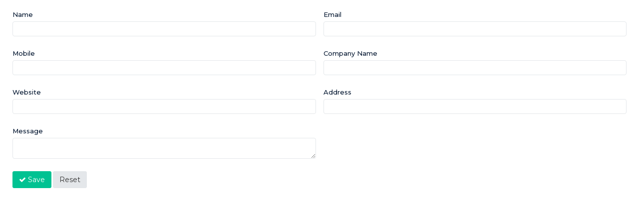

--- FILE ---
content_type: text/html; charset=UTF-8
request_url: https://bizz100.com/lead-form/c81e728d9d4c2f636f067f89cc14862c
body_size: 1654
content:
<!DOCTYPE html>

<html lang="en">

<head>
    <meta http-equiv="Content-Type" content="text/html; charset=UTF-8" />
    <meta http-equiv="X-UA-Compatible" content="IE=edge">
    <!-- Tell the browser to be responsive to screen width -->
    <meta name="viewport" content="width=device-width, initial-scale=1">
    <meta name="description" content="">
    <meta name="author" content="">

    <link rel="icon" type="image/png" sizes="16x16" href="">
    
    <meta name="msapplication-TileColor" content="#ffffff">
    <meta name="msapplication-TileImage" content="">
    <meta name="theme-color" content="#ffffff">

    <title>Lead Form</title>
    <!-- Bootstrap Core CSS -->
    <link href="https://bizz100.com/bootstrap/dist/css/bootstrap.min.css" rel="stylesheet">

    <!-- This is a Animation CSS -->
    <link href="https://bizz100.com/css/animate.css" rel="stylesheet">

        <!-- This is a Custom CSS -->
    <link href="https://bizz100.com/css/style.css" rel="stylesheet">
    <!-- color CSS you can use different color css from css/colors folder -->
    <!-- We have chosen the skin-blue (default.css) for this starter
       page. However, you can choose any other skin from folder css / colors .
       -->
    <link href="https://bizz100.com/css/colors/default.css" id="theme" rel="stylesheet">
    <link href="https://bizz100.com/plugins/froiden-helper/helper.css" rel="stylesheet">
    <link href="https://bizz100.com/plugins/bower_components/toast-master/css/jquery.toast.css" rel="stylesheet">
    <link href="https://bizz100.com/css/custom-new.css" rel="stylesheet">

        <link href="https://bizz100.com/css/rounded.css" rel="stylesheet">
        <style>
        html {
            background: #ffffff;
        }
    </style>


    <!-- HTML5 Shim and Respond.js IE8 support of HTML5 elements and media queries -->
    <!-- WARNING: Respond.js doesn't work if you view the page via file:// -->
    <!--[if lt IE 9]>
    <script src="https://oss.maxcdn.com/libs/html5shiv/3.7.0/html5shiv.js"></script>
    <script src="https://oss.maxcdn.com/libs/respond.js/1.4.2/respond.min.js"></script>
    <![endif]-->

<body>
    <div class="row">
        <div class="col-md-12">
            <div class="white-box p-t-20">
                <form method="POST" action="https://bizz100.com/lead-form/c81e728d9d4c2f636f067f89cc14862c" accept-charset="UTF-8" id="createLead" class="ajax-form"><input name="_token" type="hidden" value="1SA2MfiSBkGLiO91YmpyyHmXGEcDdDyN71nbZtqU">
                <div class="form-body">
                    <div class="row">
                        <input type="hidden" name="company_id" value="2">

                                                                                    <div class="col-md-6">
                                    <div class="form-group">
                                        <label class="control-label">Name</label>
                                        <input type="text" id="name" name="name"
                                            class="form-control">
                                    </div>
                                </div>
                                                                                                                <div class="col-md-6">
                                    <div class="form-group">
                                        <label class="control-label">Email</label>
                                        <input type="text" id="email" name="email"
                                            class="form-control">
                                    </div>
                                </div>
                                                                                                                <div class="col-md-6">
                                    <div class="form-group">
                                        <label class="control-label">Mobile</label>
                                        <input type="text" id="mobile" name="mobile"
                                            class="form-control">
                                    </div>
                                </div>
                                                                                                                <div class="col-md-6">
                                    <div class="form-group">
                                        <label class="control-label">Company Name</label>
                                        <input type="text" id="company_name" name="company_name"
                                            class="form-control">
                                    </div>
                                </div>
                                                                                                                <div class="col-md-6">
                                    <div class="form-group">
                                        <label class="control-label">Website</label>
                                        <input type="text" id="website" name="website"
                                            class="form-control">
                                    </div>
                                </div>
                                                                                                                <div class="col-md-6">
                                    <div class="form-group">
                                        <label class="control-label">Address</label>
                                        <input type="text" id="address" name="address"
                                            class="form-control">
                                    </div>
                                </div>
                                                                                                                <div class="col-md-6">
                                    <div class="form-group">
                                        <label class="control-label">Message </label>
                                        <textarea class="form-control"   id="message" name="message"  ></textarea>
                                    </div>
                                </div>
                                                                                                    <input type='hidden' name='recaptcha_token' id='recaptcha_token'>
                    </div>

                </div>
                <div class="form-actions">
                    <button type="submit" id="save-form" class="btn btn-success"> <i class="fa fa-check"></i>
                        Save</button>
                    <button type="reset" class="btn btn-default">Reset</button>
                </div>
                </form>

                <div class="row">
                    <div class="col-xs-12">
                        <div class="alert alert-success" id="success-message" style="display:none"></div>
                    </div>
                </div>
            </div>
        </div>
    </div>
</body>


<!-- jQuery -->
<script src="https://bizz100.com/plugins/bower_components/jquery/dist/jquery.min.js"></script>

<!-- Bootstrap Core JavaScript -->
<script src="https://bizz100.com/bootstrap/dist/js/bootstrap.min.js"></script>

<!--Wave Effects -->
<script src="https://bizz100.com/js/waves.js"></script>
<!-- Custom Theme JavaScript -->
<script src="https://bizz100.com/plugins/froiden-helper/helper.js"></script>
<script src="https://bizz100.com/plugins/bower_components/toast-master/js/jquery.toast.js"></script>

<script src='https://www.google.com/recaptcha/api.js'></script>

<script>

$('#save-form').click(function () {
            $.easyAjax({
                url: 'https://bizz100.com/lead-form/leadStore',
                container: '#createLead',
                type: "POST",
                redirect: true,
                disableButton: true,
                data: $('#createLead').serialize(),
                success: function (response) {
                    if (response.status == "success") {
                        $('#createLead')[0].reset();
                        $('#createLead').hide();
                        $('#success-message').html(response.message);
                        $('#success-message').show();
                    }
                }
            })
        });
</script>

</head>

--- FILE ---
content_type: text/css
request_url: https://bizz100.com/css/style.css
body_size: 42328
content:
@charset "UTF-8";@import url('https://fonts.googleapis.com/css?family=Poppins:300,400,500,600,700');@import "spinners.css";.preloader{width:100%;height:100%;top:0;position:fixed;z-index:99999;background:#fff}.preloader .cssload-speeding-wheel{position:absolute;top:calc(50% - 3.5px);left:calc(50% - 3.5px)}*{outline:0!important}body{background:#4f5467;font-family: 'Poppins', sans-serif;margin:0;overflow-x:hidden;color:#686868;font-weight:300}html{position:relative;min-height:100%;background:#fff}h1,h2,h3,h4,h5,h6{color:#2b2b2b;font-family: 'Poppins', sans-serif;margin:10px 0;font-weight:300}h1{line-height:48px;font-size:36px}h2{line-height:36px;font-size:24px}h3{line-height:30px;font-size:21px}h4{line-height:22px;font-size:18px}h5{font-size:16px;font-size:14px}.dn{display:none}.db{display:block}.light_op_text{color:rgba(255,255,255,.5)}blockquote{border-left:5px solid #ff6849!important;border:1px solid rgba(120,130,140,.13)}p{line-height:1.6}b{font-weight:600}a:active,a:focus,a:hover{outline:0;text-decoration:none}.clear{clear:both}.font-12{font-size:12px}hr{border-color:rgba(120,130,140,.13)}.b-t{border-top:1px solid rgba(120,130,140,.13)}.b-b{border-bottom:1px solid rgba(120,130,140,.13)}.b-l{border-left:1px solid rgba(120,130,140,.13)}.b-r{border-right:1px solid rgba(120,130,140,.13)}.b-all{border:1px solid rgba(120,130,140,.13)}.b-none{border:0!important}.max-height{height:310px;overflow:auto}.p-0{padding:0!important}.p-10{padding:10px!important}.p-20{padding:20px!important}.p-30{padding:30px!important}.p-l-0{padding-left:0!important}.p-l-10{padding-left:10px!important}.p-l-20{padding-left:20px!important}.p-l-30{padding-left:30px!important}.p-r-0{padding-right:0!important}.p-r-10{padding-right:10px!important}.p-r-20{padding-right:20px!important}.p-r-30{padding-right:30px!important}.p-r-40{padding-right:40px!important}.p-t-0{padding-top:0!important}.p-t-10{padding-top:10px!important}.p-t-20{padding-top:20px!important}.p-t-30{padding-top:30px!important}.p-b-0{padding-bottom:0!important}.p-b-10{padding-bottom:10px!important}.p-b-20{padding-bottom:20px!important}.p-b-30{padding-bottom:30px!important}.p-b-40{padding-bottom:40px!important}.m-0{margin:0!important}.m-l-5{margin-left:5px!important}.m-l-10{margin-left:10px!important}.m-l-15{margin-left:15px!important}.m-l-20{margin-left:20px!important}.m-l-30{margin-left:30px!important}.m-l-40{margin-left:40px!important}.m-r-5{margin-right:5px!important}.m-r-10{margin-right:10px!important}.m-r-15{margin-right:15px!important}.m-r-20{margin-right:20px!important}.m-r-30{margin-right:30px!important}.m-r-40{margin-right:40px!important}.m-t-5{margin-top:5px!important}.m-t-0{margin-top:0!important}.m-t-10{margin-top:10px!important}.m-t-15{margin-top:15px!important}.m-t-20{margin-top:20px!important}.m-t-30{margin-top:30px!important}.m-t-40{margin-top:40px!important}.m-b-0{margin-bottom:0!important}.m-b-5{margin-bottom:5px!important}.m-b-10{margin-bottom:10px!important}.m-b-15{margin-bottom:15px!important}.m-b-20{margin-bottom:20px!important}.m-b-30{margin-bottom:30px!important}.m-b-40{margin-bottom:40px!important}.vt{vertical-align:top}.vb{vertical-align:bottom}.font-bold{font-weight:700}.font-normal{font-weight:400}.font-light{font-weight:300}.pull-in{margin-left:-15px;margin-right:-15px}.b-0{border:none!important}.vertical-middle{vertical-align:middle}.bx-shadow{-moz-box-shadow:0 1px 2px 0 rgba(0,0,0,.1);-webkit-box-shadow:0 1px 2px 0 rgba(0,0,0,.1);box-shadow:0 1px 2px 0 rgba(0,0,0,.1)}.mx-box{max-height:380px;min-height:380px}.thumb-sm{height:32px;width:32px}.thumb-md{height:48px;width:48px}.thumb-lg{height:88px;width:88px}.txt-oflo{text-overflow:ellipsis;overflow:hidden;white-space:nowrap}.get-code{color:#2b2b2b;cursor:pointer;border-radius:100%;background:#fff;padding:4px 5px;font-size:10px;margin:0 5px;vertical-align:middle}.badge{text-transform:uppercase;font-weight:600;padding:3px 5px;font-size:12px;margin-top:1px;background-color:#fec107}.badge-xs{font-size:9px}.badge-sm,.badge-xs{-webkit-transform:translate(0,-2px);-ms-transform:translate(0,-2px);-o-transform:translate(0,-2px);transform:translate(0,-2px)}.badge-success{background-color:#00c292}.badge-info{background-color:#03a9f3}.badge-warning{background-color:#fec107}.badge-danger{background-color:#fb9678}.badge-purple{background-color:#9675ce}.badge-red{background-color:#fb3a3a}.badge-inverse{background-color:#4c5667}.notify{position:relative;margin-top:-30px}.notify .heartbit{position:absolute;top:-20px;right:-16px;height:25px;width:25px;z-index:10;border:5px solid #fb9678;border-radius:70px;-moz-animation:heartbit 1s ease-out;-moz-animation-iteration-count:infinite;-o-animation:heartbit 1s ease-out;-o-animation-iteration-count:infinite;-webkit-animation:heartbit 1s ease-out;-webkit-animation-iteration-count:infinite;animation-iteration-count:infinite}.notify .point{width:6px;height:6px;-webkit-border-radius:30px;-moz-border-radius:30px;border-radius:30px;background-color:#fb9678;position:absolute;right:-6px;top:-10px}@-moz-keyframes heartbit{0%{-moz-transform:scale(0);opacity:0}25%{-moz-transform:scale(.1);opacity:.1}50%{-moz-transform:scale(.5);opacity:.3}75%{-moz-transform:scale(.8);opacity:.5}100%{-moz-transform:scale(1);opacity:0}}@-webkit-keyframes heartbit{0%{-webkit-transform:scale(0);opacity:0}25%{-webkit-transform:scale(.1);opacity:.1}50%{-webkit-transform:scale(.5);opacity:.3}75%{-webkit-transform:scale(.8);opacity:.5}100%{-webkit-transform:scale(1);opacity:0}}.text-white{color:#fff}.text-danger{color:#fb9678}.text-muted{color:#8d9ea7}.text-warning{color:#fec107}.text-success{color:#00c292}.text-info{color:#03a9f3}.text-inverse{color:#4c5667}.text-blue{color:#02bec9}.text-purple{color:#9675ce}.text-primary{color:#ab8ce4}.text-megna{color:#01c0c8}.text-dark{color:#686868!important}.fw-500{font-weight:500}.bg-primary{background-color:#ab8ce4!important}.bg-success{background-color:#00c292!important}.bg-info{background-color:#03a9f3!important}.bg-warning{background-color:#fec107!important}.bg-danger{background-color:#fb9678!important}.bg-theme{background-color:#ff6849!important}.bg-theme-dark{background-color:#4f5467!important}.bg-inverse{background-color:#4c5667!important}.bg-purple{background-color:#9675ce!important}.bg-white{background-color:#fff!important}.bg-light{background-color:#e4e7ea!important}.label{letter-spacing:.05em;border-radius:60px;padding:4px 12px 3px;font-weight:500}.label-rouded,.label-rounded{border-radius:60px;padding:4px 12px 3px;font-weight:500}.label-custom{background-color:#01c0c8}.label-success{background-color:#00c292}.label-info{background-color:#03a9f3}.label-warning{background-color:#fec107}.label-danger{background-color:#fb9678}.label-megna{background-color:#01c0c8}.label-primary{background-color:#ab8ce4}.label-purple{background-color:#9675ce}.label-red{background-color:#fb3a3a}.label-inverse{background-color:#4c5667}.label-white{background-color:#fff}.label-default{background-color:#e4e7ea}.dropdown-menu{border:1px solid rgba(120,130,140,.13);border-radius:0;box-shadow:0 3px 12px rgba(0,0,0,.05)!important;-webkit-box-shadow:0!important;-moz-box-shadow:0!important;padding-bottom:8px;margin-top:0}.dropdown-menu>li>a{padding:9px 20px}.dropdown-menu>li>a:focus,.dropdown-menu>li>a:hover{background:#f7fafc}.navbar-top-links .progress{margin-bottom:6px}label{font-weight:500}.btn{border-radius:0}.form-control{background-color:#fff;border:1px solid #e4e7ea;border-radius:0;box-shadow:none;color:#565656;height:38px;max-width:100%;padding:7px 12px;transition:all 300ms linear 0s}.form-control:focus{box-shadow:none;border-color:#2b2b2b}.input-sm{height:30px;padding:5px 10px;font-size:12px;line-height:1.5}.input-lg{height:44px;padding:5px 10px;font-size:18px}.bootstrap-tagsinput{border:1px solid #e4e7ea;border-radius:0;box-shadow:none;display:block;padding:7px 12px}.bootstrap-touchspin .input-group-btn-vertical>.btn{padding:9px 10px}.bootstrap-touchspin .input-group-btn-vertical .bootstrap-touchspin-down,.bootstrap-touchspin .input-group-btn-vertical .bootstrap-touchspin-up{border-radius:0}.input-group-btn .btn{padding:8px 12px}.form-horizontal .form-group{margin-left:-7.5px;margin-right:-7.5px;margin-bottom:25px}.form-group{margin-bottom:25px}.list-group-item,.list-group-item:first-child,.list-group-item:last-child{border-radius:0;border-color:rgba(120,130,140,.13)}.list-group-item.active,.list-group-item.active:focus,.list-group-item.active:hover{background:#03a9f3;border-color:#03a9f3}.list-task .list-group-item,.list-task .list-group-item:first-child{border-radius:0;border:0}.list-task .list-group-item:last-child{border-radius:0;border:0}.media{border:1px solid rgba(120,130,140,.13);margin-bottom:10px;padding:15px}.media .media-heading{font-weight:500}.well,pre{background:#fff;border-radius:0}.nav-tabs>li>a{border-radius:0;color:#2b2b2b}.nav-tabs>li>a:focus,.nav-tabs>li>a:hover{background:#fff}.modal-content{border-radius:0;box-shadow:0 5px 15px rgba(0,0,0,.1)}.alert{border-radius:0}.carousel-control{width:8%}.carousel-control span{position:absolute;top:50%;z-index:5;display:inline-block;font-size:30px}.popover{border-radius:0}.popover-title{padding:5px 14px}.container-fluid{padding-left:25px;padding-right:25px;padding-bottom:15px}.col-lg-1,.col-lg-10,.col-lg-11,.col-lg-12,.col-lg-2,.col-lg-3,.col-lg-4,.col-lg-5,.col-lg-6,.col-lg-7,.col-lg-8,.col-lg-9,.col-md-1,.col-md-10,.col-md-11,.col-md-12,.col-md-2,.col-md-3,.col-md-4,.col-md-5,.col-md-6,.col-md-7,.col-md-8,.col-md-9,.col-sm-1,.col-sm-10,.col-sm-11,.col-sm-12,.col-sm-2,.col-sm-3,.col-sm-4,.col-sm-5,.col-sm-6,.col-sm-7,.col-sm-8,.col-sm-9,.col-xs-1,.col-xs-10,.col-xs-11,.col-xs-12,.col-xs-2,.col-xs-3,.col-xs-4,.col-xs-5,.col-xs-6,.col-xs-7,.col-xs-8,.col-xs-9{padding-left:7.5px;padding-right:7.5px}.row{margin-right:-7.5px;margin-left:-7.5px}.btn-group-vertical>.btn:first-child:not(:last-child),.btn-group-vertical>.btn:last-child:not(:first-child){border-radius:0}.table-responsive{overflow-y:hidden}.pagination>li:first-child>a,.pagination>li:first-child>span{border-bottom-left-radius:0;border-top-left-radius:0}.pagination>li:last-child>a,.pagination>li:last-child>span{border-bottom-right-radius:0;border-top-right-radius:0}.pagination>li>a,.pagination>li>span{color:#2b2b2b}.pagination>li>a:focus,.pagination>li>a:hover,.pagination>li>span:focus,.pagination>li>span:hover{background-color:#e4e7ea}.pagination-split li{margin-left:5px;display:inline-block;float:left}.pagination-split li:first-child{margin-left:0}.pagination-split li a{-moz-border-radius:0;-webkit-border-radius:0;border-radius:0}.pagination>.active>a,.pagination>.active>a:focus,.pagination>.active>a:hover,.pagination>.active>span,.pagination>.active>span:focus,.pagination>.active>span:hover{background-color:#ff6849;border-color:#ff6849}.pager li>a,.pager li>span{-moz-border-radius:0;-webkit-border-radius:0;border-radius:0;color:#2b2b2b}.table-box{display:table;width:100%}.cell{display:table-cell;vertical-align:middle}.jqstooltip{width:auto!important;height:auto!important}#wrapper{width:100%}#page-wrapper{padding:0 0 60px;min-height:568px;background:#edf1f5}.footer{bottom:0;color:#58666e;left:0;padding:20px 30px;position:absolute;right:0;background:#fff}.bg-title{background:#fff;overflow:hidden;padding:15px 15px 10px;margin-bottom:25px;margin-left:-25.5px;margin-right:-25.5px}.bg-title h4{color:rgba(0,0,0,.5);font-weight:600;margin-top:6px}.bg-title .breadcrumb{background:0 0;margin-bottom:0;float:right;padding:0;margin-top:8px}.bg-title .breadcrumb a{color:rgba(0,0,0,.5)}.bg-title .breadcrumb a:hover{color:#000}.bg-title .breadcrumb .active{color:#ff6849}.logo b{height:60px;display:inline-block;width:60px;line-height:60px;text-align:center}.logo i{color:#fff}.top-left-part{width:220px;float:left;background:#fff}.top-left-part a{color:#fff;font-size:18px;padding-left:0;text-transform:uppercase}.top-left-part .light-logo{display:none}.navbar-header{width:100%;background:#3c4451;border:0}.navbar-default{border:0}.navbar-top-links{margin-right:0}.navbar-top-links .badge{position:absolute;right:6px;top:15px}.navbar-top-links>li{float:left}.navbar-top-links>li>a{color:#fff;padding:0 14px;line-height:60px;min-height:60px}.navbar-top-links>li>a:hover{background:rgba(0,0,0,.1)}.navbar-top-links>li>a:focus{background:rgba(0,0,0,0)}.nav .open>a,.nav .open>a:focus,.nav .open>a:hover{background:rgba(255,255,255,.2)}.navbar-top-links .dropdown-menu li{display:block}.navbar-top-links .dropdown-menu li:last-child{margin-right:0}.navbar-top-links .dropdown-menu li a div{white-space:normal}.navbar-top-links .dropdown-alerts,.navbar-top-links .dropdown-messages,.navbar-top-links .dropdown-tasks{width:310px;min-width:0}.navbar-top-links .dropdown-messages{margin-left:5px}.navbar-top-links .dropdown-tasks{margin-left:-59px}.navbar-top-links .dropdown-alerts{margin-left:-123px}.navbar-top-links .dropdown-user{right:0;left:auto}.navbar-header .navbar-toggle{float:none;padding:0 15px;line-height:60px;border:0;color:rgba(255,255,255,.5);margin:0;display:inline-block;border-radius:0}.navbar-header .navbar-toggle:focus,.navbar-header .navbar-toggle:hover{background:rgba(0,0,0,.3);color:#fff}.app-search{position:relative;margin:0}.app-search a{position:absolute;top:20px;right:10px;color:#4c5667}.app-search .form-control,.app-search .form-control:focus{border:none;font-size:13px;color:#4c5667;padding-left:20px;padding-right:40px;background:rgba(255,255,255,.9);box-shadow:none;height:30px;font-weight:600;width:180px;display:inline-block;line-height:30px;margin-top:15px;border-radius:40px;transition:.5s ease-out}.app-search .form-control::-moz-placeholder{color:#4c5667;opacity:.5}.app-search .form-control::-webkit-input-placeholder{color:#4c5667;opacity:.5}.app-search .form-control::-ms-placeholder{color:#4c5667;opacity:.5}.nav-small-cap{color:#a6afbb;cursor:default;font-weight:500;text-transform:uppercase;font-size:13px;letter-spacing:.035em;padding:12px 15px!important;pointer-events:none;margin:20px 0 0 -15px}.profile-pic{padding:0 20px;line-height:50px}.profile-pic img{margin-right:10px}.drop-title{border-bottom:1px solid rgba(0,0,0,.1);color:#2b2b2b;font-size:15px;font-weight:600;padding:11px 20px 15px}.btn-outline{color:inherit;background-color:transparent;transition:all .5s}.btn-rounded{border-radius:60px}.btn-custom,.btn-custom.disabled{background:#ff6849;border:1px solid #ff6849;color:#fff}.btn-custom.disabled.focus,.btn-custom.disabled:focus,.btn-custom.disabled:hover,.btn-custom.focus,.btn-custom:focus,.btn-custom:hover{background:#ff6849;opacity:.8;color:#fff;border:1px solid #ff6849}.btn-primary,.btn-primary.disabled{background:#ab8ce4;border:1px solid #ab8ce4}.btn-primary.disabled.focus,.btn-primary.disabled:focus,.btn-primary.disabled:hover,.btn-primary.focus,.btn-primary:focus,.btn-primary:hover{background:#ab8ce4;opacity:.8;border:1px solid #ab8ce4}.btn-success,.btn-success.disabled{background:#00c292;border:1px solid #00c292}.btn-success.disabled.focus,.btn-success.disabled:focus,.btn-success.disabled:hover,.btn-success.focus,.btn-success:focus,.btn-success:hover{background:#00c292;opacity:.8;border:1px solid #00c292}.btn-info,.btn-info.disabled{background:#03a9f3;border:1px solid #03a9f3}.btn-info.disabled.focus,.btn-info.disabled:focus,.btn-info.disabled:hover,.btn-info.focus,.btn-info:focus,.btn-info:hover{background:#03a9f3;opacity:.8;border:1px solid #03a9f3}.btn-warning,.btn-warning.disabled{background:#fec107;border:1px solid #fec107}.btn-warning.disabled.focus,.btn-warning.disabled:focus,.btn-warning.disabled:hover,.btn-warning.focus,.btn-warning:focus,.btn-warning:hover{background:#fec107;opacity:.8;border:1px solid #fec107}.btn-danger,.btn-danger.disabled{background:#fb9678;border:1px solid #fb9678}.btn-danger.disabled.focus,.btn-danger.disabled:focus,.btn-danger.disabled:hover,.btn-danger.focus,.btn-danger:focus,.btn-danger:hover{background:#fb9678;opacity:.8;border:1px solid #fb9678}.btn-default,.btn-default.disabled{background:#e4e7ea;border:1px solid #e4e7ea}.btn-default.disabled.focus,.btn-default.disabled:focus,.btn-default.disabled:hover,.btn-default.focus,.btn-default:focus,.btn-default:hover{opacity:.8;border:1px solid #e4e7ea;background:#e4e7ea}.btn-default.btn-outline{background-color:#fff}.btn-default.btn-outline.focus,.btn-default.btn-outline:focus,.btn-default.btn-outline:hover{background:#e4e7ea}.btn-primary.btn-outline{color:#ab8ce4;background-color:#fff}.btn-primary.btn-outline.focus,.btn-primary.btn-outline:focus,.btn-primary.btn-outline:hover{background:#ab8ce4;color:#fff}.btn-success.btn-outline{color:#00c292;background-color:transparent}.btn-success.btn-outline.focus,.btn-success.btn-outline:focus,.btn-success.btn-outline:hover{background:#00c292;color:#fff}.btn-info.btn-outline{color:#03a9f3;background-color:transparent}.btn-info.btn-outline.focus,.btn-info.btn-outline:focus,.btn-info.btn-outline:hover{background:#03a9f3;color:#fff}.btn-warning.btn-outline{color:#fec107;background-color:transparent}.btn-warning.btn-outline.focus,.btn-warning.btn-outline:focus,.btn-warning.btn-outline:hover{background:#fec107;color:#fff}.btn-danger.btn-outline{color:#fb9678;background-color:transparent}.btn-danger.btn-outline.focus,.btn-danger.btn-outline:focus,.btn-danger.btn-outline:hover{background:#fb9678;color:#fff}.button-box .btn{margin:0 8px 8px 0}.btn-danger.btn-outline:hover,.btn-info.btn-outline:hover,.btn-primary.btn-outline:hover,.btn-success.btn-outline:hover,.btn-warning.btn-outline:hover{color:#fff}.btn-label{background:rgba(0,0,0,.05);display:inline-block;margin:-6px 12px -6px -14px;padding:7px 15px}.btn-facebook{color:#fff!important;background-color:#3b5998!important}.btn-twitter{color:#fff!important;background-color:#55acee!important}.btn-linkedin{color:#fff!important;background-color:#007bb6!important}.btn-dribbble{color:#fff!important;background-color:#ea4c89!important}.btn-googleplus{color:#fff!important;background-color:#dd4b39!important}.btn-instagram{color:#fff!important;background-color:#3f729b!important}.btn-pinterest{color:#fff!important;background-color:#cb2027!important}.btn-dropbox{color:#fff!important;background-color:#007ee5!important}.btn-flickr{color:#fff!important;background-color:#ff0084!important}.btn-tumblr{color:#fff!important;background-color:#32506d!important}.btn-skype{color:#fff!important;background-color:#00aff0!important}.btn-youtube{color:#fff!important;background-color:#b00!important}.btn-github{color:#fff!important;background-color:#171515!important}.btn-primary.active.focus,.btn-primary.active:focus,.btn-primary.active:hover,.btn-primary.focus,.btn-primary.focus:active,.btn-primary:active:focus,.btn-primary:active:hover,.btn-primary:focus,.open>.dropdown-toggle.btn-primary.focus,.open>.dropdown-toggle.btn-primary:focus,.open>.dropdown-toggle.btn-primary:hover{background-color:#ab8ce4;border:1px solid #ab8ce4}.btn-success.active.focus,.btn-success.active:focus,.btn-success.active:hover,.btn-success.focus,.btn-success.focus:active,.btn-success:active:focus,.btn-success:active:hover,.btn-success:focus,.open>.dropdown-toggle.btn-success.focus,.open>.dropdown-toggle.btn-success:focus,.open>.dropdown-toggle.btn-success:hover{background-color:#00c292;border:1px solid #00c292}.btn-info.active.focus,.btn-info.active:focus,.btn-info.active:hover,.btn-info.focus,.btn-info.focus:active,.btn-info:active:focus,.btn-info:active:hover,.btn-info:focus,.open>.dropdown-toggle.btn-info.focus,.open>.dropdown-toggle.btn-info:focus,.open>.dropdown-toggle.btn-info:hover{background-color:#03a9f3;border:1px solid #03a9f3}.btn-warning.active.focus,.btn-warning.active:focus,.btn-warning.active:hover,.btn-warning.focus,.btn-warning.focus:active,.btn-warning:active:focus,.btn-warning:active:hover,.btn-warning:focus,.open>.dropdown-toggle.btn-warning.focus,.open>.dropdown-toggle.btn-warning:focus,.open>.dropdown-toggle.btn-warning:hover{background-color:#fec107;border:1px solid #fec107}.btn-danger.active.focus,.btn-danger.active:focus,.btn-danger.active:hover,.btn-danger.focus,.btn-danger.focus:active,.btn-danger:active:focus,.btn-danger:active:hover,.btn-danger:focus,.open>.dropdown-toggle.btn-danger.focus,.open>.dropdown-toggle.btn-danger:focus,.open>.dropdown-toggle.btn-danger:hover{background-color:#fb9678;border:1px solid #fb9678}.btn-inverse,.btn-inverse.active,.btn-inverse.focus,.btn-inverse:active,.btn-inverse:focus,.btn-inverse:hover,.open>.dropdown-toggle.btn-inverse{background-color:#4c5667;border:1px solid #4c5667;color:#fff}.chat{margin:0;padding:0;list-style:none}.chat li{margin-bottom:10px;padding-bottom:5px;border-bottom:1px dotted rgba(120,130,140,.13)}.chat li.left .chat-body{margin-left:60px}.chat li.right .chat-body{margin-right:60px}.chat li .chat-body p{margin:0}.chat .glyphicon,.panel .slidedown .glyphicon{margin-right:5px}.chat-panel .panel-body{height:350px;overflow-y:scroll}.login-panel{margin-top:25%}.flot-chart{display:block;height:400px}.flot-chart-content{width:100%;height:100%}table.dataTable thead .sorting,table.dataTable thead .sorting_asc,table.dataTable thead .sorting_asc_disabled,table.dataTable thead .sorting_desc,table.dataTable thead .sorting_desc_disabled{background:0 0}table.dataTable thead .sorting_asc:after{content:"\f0de";float:right;font-family:fontawesome}table.dataTable thead .sorting_desc:after{content:"\f0dd";float:right;font-family:fontawesome}table.dataTable thead .sorting:after{content:"\f0dc";float:right;font-family:fontawesome;color:rgba(50,50,50,.5)}.btn-circle{width:30px;height:30px;padding:6px 0;border-radius:15px;text-align:center;font-size:12px;line-height:1.428571429}.btn-circle.btn-lg{width:50px;height:50px;padding:10px 16px;border-radius:25px;font-size:18px;line-height:1.33}.btn-circle.btn-xl{width:70px;height:70px;padding:10px 16px;border-radius:35px;font-size:24px;line-height:1.33}.show-grid [class^=col-]{padding-top:10px;padding-bottom:10px;border:1px solid rgba(120,130,140,.13);background-color:#f7fafc}.show-grid{margin:15px 0}.huge{font-size:40px}.white-box{background:#fff;padding:25px;/*margin-bottom:15px*/}.white-box .box-title{margin:0 0 12px;font-weight:500;text-transform:uppercase;font-size:14px}.panel{border-radius:0;margin-bottom:15px;border:0}.panel .panel-heading{border-radius:0;font-weight:600;text-transform:uppercase;padding:20px 25px}.panel .panel-heading .panel-title{font-size:14px;color:#2b2b2b}.panel .panel-heading a i{font-size:12px;margin-left:8px}.panel .panel-action{float:right}.panel .panel-action a{opacity:.5}.panel .panel-action a:hover{opacity:1}.panel .panel-body{padding:25px}.panel .panel-body:first-child h3{margin-top:0;font-weight:600;font-family: 'Poppins', sans-serif;font-size:14px;text-transform:uppercase}.panel .panel-footer{background:#fff;border-radius:0;padding:20px 25px}.panel-green,.panel-success{border-color:#00c292}.panel-green .panel-heading,.panel-success .panel-heading{border-color:#00c292;color:#fff;background-color:#00c292}.panel-green .panel-heading a,.panel-success .panel-heading a{color:#fff}.panel-green .panel-heading a:hover,.panel-success .panel-heading a:hover{color:rgba(255,255,255,.5)}.panel-green a,.panel-success a{color:#00c292}.panel-green a:hover,.panel-success a:hover{color:#007658}.panel-black,.panel-inverse{border-color:#4c5667}.panel-black .panel-heading,.panel-inverse .panel-heading{border-color:#4c5667;color:#fff;background-color:#4c5667}.panel-black .panel-heading a,.panel-inverse .panel-heading a{color:#fff}.panel-black .panel-heading a:hover,.panel-inverse .panel-heading a:hover{color:rgba(255,255,255,.5)}.panel-black a,.panel-inverse a{color:#4c5667}.panel-black a:hover,.panel-inverse a:hover{color:#2c313b}.panel-darkblue,.panel-primary{border-color:#ab8ce4}.panel-darkblue .panel-heading,.panel-primary .panel-heading{border-color:#ab8ce4;color:#fff;background-color:#ab8ce4}.panel-darkblue .panel-heading a,.panel-primary .panel-heading a{color:#fff}.panel-darkblue .panel-heading a:hover,.panel-primary .panel-heading a:hover{color:rgba(255,255,255,.5)}.panel-darkblue a,.panel-primary a{color:#ab8ce4}.panel-darkblue a:hover,.panel-primary a:hover{color:#7e4ed5}.panel-blue,.panel-info{border-color:#03a9f3}.panel-blue .panel-heading,.panel-info .panel-heading{border-color:#03a9f3;color:#fff;background-color:#03a9f3}.panel-blue .panel-heading a,.panel-info .panel-heading a{color:#fff}.panel-blue .panel-heading a:hover,.panel-info .panel-heading a:hover{color:rgba(255,255,255,.5)}.panel-blue a,.panel-info a{color:#03a9f3}.panel-blue a:hover,.panel-info a:hover{color:#0274a7}.panel-danger,.panel-red{border-color:#fb9678}.panel-danger .panel-heading,.panel-red .panel-heading{border-color:#fb9678;color:#fff;background-color:#fb9678}.panel-danger .panel-heading a,.panel-red .panel-heading a{color:#fff}.panel-danger .panel-heading a:hover,.panel-red .panel-heading a:hover{color:rgba(255,255,255,.5)}.panel-danger a,.panel-red a{color:#fb9678}.panel-danger a:hover,.panel-red a:hover{color:#f95c2e}.panel-warning,.panel-yellow{border-color:#fec107}.panel-warning .panel-heading,.panel-yellow .panel-heading{border-color:#fec107;color:#fff;background-color:#fec107}.panel-warning .panel-heading a,.panel-yellow .panel-heading a{color:#fff}.panel-warning .panel-heading a:hover,.panel-yellow .panel-heading a:hover{color:rgba(255,255,255,.5)}.panel-warning a,.panel-yellow a{color:#fec107}.panel-warning a:hover,.panel-yellow a:hover{color:#b88b01}.panel-default,.panel-white{border-color:rgba(120,130,140,.13)}.panel-default .panel-heading,.panel-white .panel-heading{color:#2b2b2b;background-color:#fff;border-bottom:1px solid rgba(120,130,140,.13)}.panel-default .panel-body,.panel-white .panel-body{color:#2b2b2b}.panel-default .panel-action a,.panel-white .panel-action a{color:#2b2b2b;opacity:.5}.panel-default .panel-action a:hover,.panel-white .panel-action a:hover{opacity:1;color:#2b2b2b}.panel-default .panel-footer,.panel-white .panel-footer{background:#fff;color:#2b2b2b;border-top:1px solid rgba(120,130,140,.13)}.full-panel-info{border-color:#03a9f3}.full-panel-info .panel-heading{border-color:#03a9f3;color:#fff;background-color:#03a9f3;border-bottom:1px solid rgba(120,130,140,.13)}.full-panel-info .panel-body{background:#03a9f3;color:#fff}.full-panel-info .panel-footer{background:#03a9f3;color:#fff;border-top:1px solid rgba(120,130,140,.13)}.full-panel-info a{color:#03a9f3}.full-panel-info a:hover{color:#0274a7}.full-panel-warning{border-color:#fec107}.full-panel-warning .panel-heading{border-color:#fec107;color:#fff;background-color:#fec107;border-bottom:1px solid rgba(120,130,140,.13)}.full-panel-warning .panel-body{background:#fec107;color:#fff}.full-panel-warning .panel-footer{background:#fec107;color:#fff;border-top:1px solid rgba(120,130,140,.13)}.full-panel-warning a{color:#fec107}.full-panel-warning a:hover{color:#b88b01}.full-panel-success{border-color:#00c292}.full-panel-success .panel-heading{border-color:#00c292;color:#fff;background-color:#00c292;border-bottom:1px solid rgba(120,130,140,.13)}.full-panel-success .panel-body{background:#00c292;color:#fff}.full-panel-success .panel-footer{background:#00c292;color:#fff;border-top:1px solid rgba(120,130,140,.13)}.full-panel-success a{color:#00c292}.full-panel-success a:hover{color:#007658}.full-panel-purple{border-color:#9675ce}.full-panel-purple .panel-heading{color:#fff;background-color:#9675ce;border-bottom:1px solid rgba(120,130,140,.13)}.full-panel-purple .panel-body{background:#9675ce;color:#fff}.full-panel-purple .panel-footer{background:#9675ce;color:#fff;border-top:1px solid rgba(120,130,140,.13)}.full-panel-purple a{color:#9675ce}.full-panel-purple a:hover{color:#6c41b6}.full-panel-danger{border-color:#fb9678}.full-panel-danger .panel-heading{border-color:#fb9678;color:#fff;background-color:#fb9678;border-bottom:1px solid rgba(120,130,140,.13)}.full-panel-danger .panel-body{background:#fb9678;color:#fff}.full-panel-danger .panel-footer{background:#fb9678;color:#fff;border-top:1px solid rgba(120,130,140,.13)}.full-panel-danger a{color:#fb9678}.full-panel-danger a:hover{color:#f95c2e}.full-panel-inverse{border-color:#4c5667}.full-panel-inverse .panel-heading{border-color:#4c5667;color:#fff;background-color:#4c5667;border-bottom:1px solid rgba(120,130,140,.13)}.full-panel-inverse .panel-body{background:#4c5667;color:#fff}.full-panel-inverse .panel-footer{background:#4c5667;color:#fff;border-top:1px solid rgba(120,130,140,.13)}.full-panel-inverse a{color:#4c5667}.full-panel-inverse a:hover{color:#2c313b}.full-panel-default{border-color:rgba(120,130,140,.13)}.full-panel-default .panel-heading{color:#2b2b2b;background-color:#fff;border-bottom:1px solid rgba(120,130,140,.13)}.full-panel-default .panel-body{color:#2b2b2b}.full-panel-default .panel-footer{background:#fff;color:#2b2b2b;border-top:1px solid rgba(120,130,140,.13)}.full-panel-default a{color:#2b2b2b}.full-panel-default a:hover{color:#2c313b}.panel-opcl{float:right}.panel-opcl i{margin-left:8px;font-size:10px;cursor:pointer}.fa-fw{width:20px!important;display:inline-block!important;text-align:left!important}.waves-effect{position:relative;cursor:pointer;display:inline-block;overflow:hidden;-webkit-user-select:none;-moz-user-select:none;-ms-user-select:none;user-select:none;-webkit-tap-highlight-color:transparent}.waves-effect .waves-ripple{position:absolute;border-radius:50%;width:20px;height:20px;margin-top:-10px;margin-left:-10px;opacity:0;background:rgba(0,0,0,.08);-webkit-transition:all .5s ease-out;-moz-transition:all .5s ease-out;-o-transition:all .5s ease-out;transition:all .5s ease-out;-webkit-transition-property:-webkit-transform,opacity;-moz-transition-property:-moz-transform,opacity;-o-transition-property:-o-transform,opacity;transition-property:transform,opacity;-webkit-transform:scale(0);-moz-transform:scale(0);-ms-transform:scale(0);-o-transform:scale(0);transform:scale(0);pointer-events:none}.waves-effect.waves-light .waves-ripple{background:rgba(255,255,255,.4);background:-webkit-radial-gradient(rgba(255,255,255,.2) 0,rgba(255,255,255,.3) 40%,rgba(255,255,255,.4) 50%,rgba(255,255,255,.5) 60%,rgba(255,255,255,0) 70%);background:-o-radial-gradient(rgba(255,255,255,.2) 0,rgba(255,255,255,.3) 40%,rgba(255,255,255,.4) 50%,rgba(255,255,255,.5) 60%,rgba(255,255,255,0) 70%);background:-moz-radial-gradient(rgba(255,255,255,.2) 0,rgba(255,255,255,.3) 40%,rgba(255,255,255,.4) 50%,rgba(255,255,255,.5) 60%,rgba(255,255,255,0) 70%);background:radial-gradient(rgba(255,255,255,.2) 0,rgba(255,255,255,.3) 40%,rgba(255,255,255,.4) 50%,rgba(255,255,255,.5) 60%,rgba(255,255,255,0) 70%)}.waves-effect.waves-classic .waves-ripple{background:rgba(0,0,0,.2)}.waves-effect.waves-classic.waves-light .waves-ripple{background:rgba(255,255,255,.4)}.waves-notransition{-webkit-transition:none!important;-moz-transition:none!important;-o-transition:none!important;transition:none!important}.waves-button,.waves-circle{-webkit-transform:translateZ(0);-moz-transform:translateZ(0);-ms-transform:translateZ(0);-o-transform:translateZ(0);transform:translateZ(0);-webkit-mask-image:-webkit-radial-gradient(circle,#fff 100%,#000 100%)}.waves-button,.waves-button-input,.waves-button:hover,.waves-button:visited{white-space:nowrap;vertical-align:middle;cursor:pointer;border:none;outline:0;color:inherit;background-color:rgba(0,0,0,0);font-size:1em;line-height:1em;text-align:center;text-decoration:none;z-index:1}.waves-button{padding:.85em 1.1em;border-radius:.2em}.waves-button-input{margin:0;padding:.85em 1.1em}.waves-input-wrapper{border-radius:.2em;vertical-align:bottom}.waves-input-wrapper.waves-button{padding:0}.waves-input-wrapper .waves-button-input{position:relative;top:0;left:0;z-index:1}.waves-circle{text-align:center;width:2.5em;height:2.5em;line-height:2.5em;border-radius:50%}.waves-float{-webkit-mask-image:none;-webkit-box-shadow:0 1px 1.5px 1px rgba(0,0,0,.12);box-shadow:0 1px 1.5px 1px rgba(0,0,0,.12);-webkit-transition:all 300ms;-moz-transition:all 300ms;-o-transition:all 300ms;transition:all 300ms}.waves-float:active{-webkit-box-shadow:0 8px 20px 1px rgba(0,0,0,.3);box-shadow:0 8px 20px 1px rgba(0,0,0,.3)}.waves-block{display:block}.checkbox{padding-left:20px}.checkbox label{display:inline-block;padding-left:5px;position:relative}.checkbox label::before{-o-transition:.3s ease-in-out;-webkit-transition:.3s ease-in-out;background-color:#fff;border-radius:1px;border:1px solid rgba(120,130,140,.13);content:"";display:inline-block;height:17px;left:0;margin-left:-20px;position:absolute;transition:.3s ease-in-out;width:17px;outline:0!important}.checkbox label::after{color:#2b2b2b;display:inline-block;font-size:11px;height:16px;left:0;margin-left:-20px;padding-left:3px;padding-top:1px;position:absolute;top:0;width:16px}.checkbox input[type=checkbox]{cursor:pointer;opacity:0;z-index:1;outline:0!important}.checkbox input[type=checkbox]:disabled+label{opacity:.65}.checkbox input[type=checkbox]:focus+label::before{outline-offset:-2px;outline:0;outline:dotted thin}.checkbox input[type=checkbox]:checked+label::after{content:"\f00c";font-family:FontAwesome}.checkbox input[type=checkbox]:disabled+label::before{background-color:#e4e7ea;cursor:not-allowed}.checkbox.checkbox-circle label::before{border-radius:50%}.checkbox.checkbox-inline{margin-top:0}.checkbox.checkbox-single label{height:17px}.checkbox-primary input[type=checkbox]:checked+label::before{background-color:#ab8ce4;border-color:#ab8ce4}.checkbox-primary input[type=checkbox]:checked+label::after{color:#fff}.checkbox-danger input[type=checkbox]:checked+label::before{background-color:#fb9678;border-color:#fb9678}.checkbox-danger input[type=checkbox]:checked+label::after{color:#fff}.checkbox-info input[type=checkbox]:checked+label::before{background-color:#03a9f3;border-color:#03a9f3}.checkbox-info input[type=checkbox]:checked+label::after{color:#fff}.checkbox-warning input[type=checkbox]:checked+label::before{background-color:#fec107;border-color:#fec107}.checkbox-warning input[type=checkbox]:checked+label::after{color:#fff}.checkbox-success input[type=checkbox]:checked+label::before{background-color:#00c292;border-color:#00c292}.checkbox-success input[type=checkbox]:checked+label::after{color:#fff}.checkbox-purple input[type=checkbox]:checked+label::before{background-color:#9675ce;border-color:#9675ce}.checkbox-purple input[type=checkbox]:checked+label::after{color:#fff}.checkbox-red input[type=checkbox]:checked+label::before{background-color:#fb9678;border-color:#fb9678}.checkbox-red input[type=checkbox]:checked+label::after{color:#fff}.checkbox-inverse input[type=checkbox]:checked+label::before{background-color:#4c5667;border-color:#4c5667}.checkbox-inverse input[type=checkbox]:checked+label::after{color:#fff}.radio{padding-left:20px}.radio label{display:inline-block;padding-left:5px;position:relative}.radio label::before{-o-transition:border .5s ease-in-out;-webkit-transition:border .5s ease-in-out;background-color:#fff;border-radius:50%;border:1px solid rgba(120,130,140,.13);content:"";display:inline-block;height:17px;left:0;margin-left:-20px;position:absolute;transition:border .5s ease-in-out;width:17px;outline:0!important}.radio label::after{-moz-transition:-moz-transform .3s cubic-bezier(.8,-.33,.2,1.33);-ms-transform:scale(0,0);-o-transform:scale(0,0);-o-transition:-o-transform .3s cubic-bezier(.8,-.33,.2,1.33);-webkit-transform:scale(0,0);-webkit-transition:-webkit-transform .3s cubic-bezier(.8,-.33,.2,1.33);background-color:#2b2b2b;border-radius:50%;content:" ";display:inline-block;height:7px;left:5px;margin-left:-20px;position:absolute;top:5px;transform:scale(0,0);transition:transform .3s cubic-bezier(.8,-.33,.2,1.33);width:7px}.radio input[type=radio]{cursor:pointer;opacity:0;z-index:1;outline:0!important}.radio input[type=radio]:disabled+label{opacity:.65}.radio input[type=radio]:focus+label::before{outline-offset:-2px;outline:-webkit-focus-ring-color auto 5px;outline:dotted thin}.radio input[type=radio]:checked+label::after{-ms-transform:scale(1,1);-o-transform:scale(1,1);-webkit-transform:scale(1,1);transform:scale(1,1)}.radio input[type=radio]:disabled+label::before{cursor:not-allowed}.radio.radio-inline{margin-top:0}.radio.radio-single label{height:17px}.radio-primary input[type=radio]+label::after{background-color:#ab8ce4}.radio-primary input[type=radio]:checked+label::before{border-color:#ab8ce4}.radio-primary input[type=radio]:checked+label::after{background-color:#ab8ce4}.radio-danger input[type=radio]+label::after{background-color:#fb9678}.radio-danger input[type=radio]:checked+label::before{border-color:#fb9678}.radio-danger input[type=radio]:checked+label::after{background-color:#fb9678}.radio-info input[type=radio]+label::after{background-color:#03a9f3}.radio-info input[type=radio]:checked+label::before{border-color:#03a9f3}.radio-info input[type=radio]:checked+label::after{background-color:#03a9f3}.radio-warning input[type=radio]+label::after{background-color:#fec107}.radio-warning input[type=radio]:checked+label::before{border-color:#fec107}.radio-warning input[type=radio]:checked+label::after{background-color:#fec107}.radio-success input[type=radio]+label::after{background-color:#00c292}.radio-success input[type=radio]:checked+label::before{border-color:#00c292}.radio-success input[type=radio]:checked+label::after{background-color:#00c292}.radio-purple input[type=radio]+label::after{background-color:#9675ce}.radio-purple input[type=radio]:checked+label::before{border-color:#9675ce}.radio-purple input[type=radio]:checked+label::after{background-color:#9675ce}.radio-red input[type=radio]+label::after{background-color:#fb9678}.radio-red input[type=radio]:checked+label::before{border-color:#fb9678}.radio-red input[type=radio]:checked+label::after{background-color:#fb9678}.fileupload{overflow:hidden;position:relative}.fileupload input.upload{cursor:pointer;filter:alpha(opacity=0);font-size:20px;margin:0;opacity:0;padding:0;position:absolute;right:0;top:0}.model_img{cursor:pointer}.myadmin-dd .dd-list .dd-item .dd-handle{background:#fff;border:1px solid rgba(120,130,140,.13);padding:8px 16px;height:auto;font-weight:600;border-radius:0}.myadmin-dd .dd-list .dd-item .dd-handle:hover{color:#03a9f3}.myadmin-dd .dd-list .dd-item button{height:auto;font-size:17px;margin:8px auto;color:#2b2b2b;width:30px}.myadmin-dd-empty .dd-list .dd3-handle{border:1px solid rgba(120,130,140,.13);border-bottom:0;background:#fff;height:36px;width:36px}.myadmin-dd-empty .dd-list .dd3-handle:before{color:inherit;top:7px}.myadmin-dd-empty .dd-list .dd3-handle:hover{color:#03a9f3}.myadmin-dd-empty .dd-list .dd3-content{height:auto;border:1px solid rgba(120,130,140,.13);padding:8px 16px 8px 46px;background:#fff;font-weight:600}.myadmin-dd-empty .dd-list .dd3-content:hover{color:#03a9f3}.myadmin-dd-empty .dd-list button{width:26px;height:26px;font-size:16px;font-weight:600}.settings_box{position:absolute;top:75px;right:0;z-index:100}.settings_box a{background:#fff;padding:15px;display:inline-block;vertical-align:top}.settings_box a i{display:block;-webkit-animation-name:rotate;-webkit-animation-duration:2s;-moz-animation-name:rotate;-moz-animation-duration:2s;-moz-animation-iteration-count:infinite;-moz-animation-timing-function:linear;animation-name:rotate;font-size:16px;animation-duration:1s;animation-iteration-count:infinite;animation-timing-function:linear}@-webkit-keyframes rotate{from{-webkit-transform:rotate(0deg)}to{-webkit-transform:rotate(360deg)}}@-moz-keyframes rotate{from{-moz-transform:rotate(0deg)}to{-moz-transform:rotate(360deg)}}@keyframes rotate{from{transform:rotate(0deg)}to{transform:rotate(360deg)}}.theme_color{margin:0;padding:0;display:inline-block;overflow:hidden;width:0;transition:.5s ease-out;background:#fff}.theme_color li{list-style:none;width:30%;float:left;margin:0 1.5%}.theme_color li a{padding:5px;height:50px;display:block}.theme_color li a.theme-green{background:#00c292}.theme_color li a.theme-red{background:#fb9678}.theme_color li a.theme-dark{background:#4c5667}.theme_block{width:200px;padding:30px}ul.common li{display:inline-block;line-height:40px;list-style:none none;width:48%}ul.common li a{color:#686868}ul.common li a:hover{color:#03a9f3}.row-in i{font-size:24px}.mailbox{width:280px;overflow:auto;padding-bottom:0}.message-center a{border-bottom:1px solid rgba(120,130,140,.13);display:block;padding:9px 15px}.message-center a:hover{background:#f7fafc}.message-center .user-img{width:40px;float:left;position:relative;margin:0 10px 15px 0}.message-center .user-img img{width:100%}.message-center .user-img .profile-status{border:2px solid #fff;border-radius:50%;display:inline-block;height:10px;left:30px;position:absolute;top:1px;width:10px}.message-center .user-img .online{background:#00c292}.message-center .user-img .busy{background:#fb9678}.message-center .user-img .away,.message-center .user-img .offline{background:#fec107}.message-center .mail-contnet h5{margin:0;font-weight:400;text-overflow:ellipsis;overflow:hidden;white-space:nowrap}.message-center .mail-contnet .mail-desc{font-size:12px;display:block;margin:5px 0;text-overflow:ellipsis;overflow:hidden;white-space:nowrap;color:#2b2b2b}.message-center .mail-contnet .time{display:block;font-size:10px;color:#2b2b2b}.mail-contnet a.action{margin-left:10px;font-size:12px;visibility:hidden}.mail-contnet:hover a.action{visibility:visible}.inbox-center .unread td{font-weight:600}.inbox-center a{color:#686868;padding:2px 0 3px;overflow:hidden;text-overflow:ellipsis;white-space:nowrap;display:inline-block}.comment-center{margin:0 -25px}.comment-center .comment-body{border-bottom:1px solid rgba(120,130,140,.13);display:table;padding:20px 25px}.comment-center .comment-body:hover{background:#f7fafc}.comment-center .user-img{width:40px;display:table-cell;position:relative;margin:0 10px 0 0}.comment-center .user-img img{width:100%}.comment-center .mail-contnet{display:table-cell;padding-left:15px;vertical-align:top}.comment-center .mail-contnet h5{margin:0;font-weight:400;text-overflow:ellipsis;overflow:hidden;white-space:nowrap}.comment-center .mail-contnet .mail-desc{font-size:14px;display:block;margin:8px 0;line-height:25px;color:#848a96;height:50px;overflow:hidden}.comment-center .mail-contnet .time{display:block;font-size:10px;color:#2b2b2b}.sales-report{background:#f7fafc;margin:12px -25px;padding:15px}.dropdown-alerts,.dropdown-tasks{padding:0}.dropdown-alerts li a,.dropdown-tasks li a,.mailbox li>a{padding:15px 20px}.dropdown-alerts li.divider,.dropdown-tasks li.divider{margin:0}.row-in-br{border-right:1px solid rgba(120,130,140,.13)}.col-in{padding:20px}.col-in h3{font-size:48px;font-weight:100}.basic-list{padding:0}.basic-list li{display:block;padding:15px 0;border-bottom:1px solid rgba(120,130,140,.13);line-height:27px}.basic-list li:last-child{border-bottom:0}.steamline{position:relative;border-left:1px solid rgba(120,130,140,.13);margin-left:20px}.steamline .sl-left{float:left;margin-left:-20px;z-index:1;margin-right:15px}.steamline .sl-left img{max-width:40px}.steamline .sl-right{padding-left:35px}.steamline .sl-item{margin-top:8px;margin-bottom:30px}.sl-date{font-size:10px;color:#98a6ad}.time-item{border-color:rgba(120,130,140,.13);padding-bottom:1px;position:relative}.time-item:before{content:" ";display:table}.time-item:after{background-color:#fff;border-color:rgba(120,130,140,.13);border-radius:10px;border-style:solid;border-width:2px;bottom:0;content:'';height:14px;left:0;margin-left:-8px;position:absolute;top:5px;width:14px}.time-item-item:after{content:" ";display:table}.item-info{margin-bottom:15px;margin-left:15px}.item-info p{margin-bottom:10px!important}.user-bg{margin:-25px;height:230px;overflow:hidden;position:relative}.user-bg .overlay-box{background:#9675ce;opacity:.9;position:absolute;top:0;left:0;right:0;height:100%;text-align:center}.user-bg .overlay-box .user-content{padding:15px;margin-top:30px}.user-btm-box{padding:40px 0 10px;clear:both;overflow:hidden}.vertical .carousel-inner{height:100%;position:relative}.carousel.vertical .item{-webkit-transition:.6s ease-in-out top;-moz-transition:.6s ease-in-out top;-ms-transition:.6s ease-in-out top;-o-transition:.6s ease-in-out top;transition:.6s ease-in-out top}.carousel.vertical .active{top:0}.carousel.vertical .next{top:400px}.carousel.vertical .prev{top:-400px}.carousel.vertical .next.left,.carousel.vertical .prev.right{top:0}.carousel.vertical .active.left{top:-400px}.carousel.vertical .active.right{top:400px}.carousel.vertical .item{left:0}.twi-user img{margin-right:20px;width:50px}.twi-user{margin:18px 0}.carousel-inner h3{height:112px;overflow:hidden}.chart-box{margin:25px -15px -17px -17px}.list-task .task-done span{text-decoration:line-through}.chat-list{list-style:none;max-height:332px;padding:0 20px}.chat-list li{margin-bottom:24px;overflow:auto}.chat-list .chat-image{display:inline-block;float:left;text-align:center;width:50px}.chat-list .chat-image img{border-radius:100%;width:100%}.chat-list .chat-text{background:#f7fafc;border-radius:0;display:inline-block;padding:15px;position:relative}.chat-list .chat-text h4{color:#1a2942;display:block;font-size:12px;font-style:normal;font-weight:500;margin:0;line-height:15px;position:relative}.chat-list .chat-text p{margin:0;padding-top:3px}.chat-list .chat-text b{font-size:10px;opacity:.8}.chat-list .chat-body{display:inline-block;float:left;font-size:12px;margin-left:12px;width:65%}.chat-list .odd .chat-image{float:right!important}.chat-list .odd .chat-body{float:right!important;margin-right:12px;text-align:right;color:#fff}.chat-list .odd .chat-text{background:#ff6849}.chat-list .odd .chat-text h4{color:#fff}.chat-send{padding-left:0;padding-right:30px}.chat-send button{width:100%}.weather-box .weather-top{overflow:hidden;padding:10px 25px;margin:0 -25px;background:#f7fafc}.weather-box .weather-top h2{line-height:24px}.weather-box .weather-top h2 small{font-size:13px}.weather-box .weather-top .today_crnt{font-size:45px;font-weight:100}.weather-box .weather-top .today_crnt canvas{display:inline-block;margin-right:10px;vertical-align:middle}.weather-box .weather-info{padding:10px 0}.weather-box .weather-time{overflow:hidden;text-align:center;padding-top:15px}.weather-box .weather-time li span{display:block}.weather-box .weather-time li canvas{font-size:20px;margin:10px 0}.demo-container{width:100%;height:350px}.demo-placeholder{width:100%;height:100%;font-size:14px;line-height:1.2em}.myadmin-alert{border-radius:0;color:#fff;padding:12px 30px 12px 12px;position:relative;text-align:left}.myadmin-alert a{color:inherit;font-weight:600;text-decoration:underline}.myadmin-alert h4{color:inherit;font-size:14px;font-weight:600;line-height:normal;margin:0}.myadmin-alert .img{border-radius:3px;height:40px;left:12px;position:absolute;top:12px;width:40px}.myadmin-alert-img{min-height:64px;padding-left:65px}.myadmin-alert-icon{padding-left:20px}.myadmin-alert-icon i{padding-right:10px}.myadmin-alert .closed{color:rgba(255,255,255,.5);font-size:20px;font-weight:500;padding:4px;position:absolute;right:3px;text-decoration:none;top:0}.myadmin-alert .closed:hover{color:#fff}.myadmin-alert-click{cursor:pointer;padding-right:12px}.myadmin-alert .primary{background:rgba(0,0,0,.4);border:none;border-radius:3px;color:inherit;outline:0;padding:4px 10px}.myadmin-alert .cancel{background:rgba(255,255,255,.4);border:none;border-radius:3px;color:rgba(0,0,0,.8);outline:0;padding:4px 10px}.myadmin-alert .cancel:hover,.myadmin-alert .primary:hover{opacity:.9}.myadmin-alert-bottom,.myadmin-alert-bottom-left,.myadmin-alert-bottom-right,.myadmin-alert-fullscreen,.myadmin-alert-top,.myadmin-alert-top-left,.myadmin-alert-top-right{box-shadow:2px 2px 2px rgba(0,0,0,.1);display:none;position:fixed;z-index:1000}.myadmin-alert-top{left:0;right:0;top:0}.myadmin-alert-bottom{bottom:0;left:0;right:0}.myadmin-alert-top-left{left:20px;top:80px}.myadmin-alert-top-right{right:20px;top:80px}.myadmin-alert-bottom-left{bottom:20px;left:20px}.myadmin-alert-bottom-right{bottom:20px;right:20px}.myadmin-alert-fullsize{left:50%;margin:-20px;top:50%}.alert-custom{background:#ff6849;color:#fff;border-color:#ff6849}.alert-inverse{background:#4c5667;color:#fff;border-color:#4c5667}.alert-success{background:#00c292;color:#fff;border-color:#00c292}.alert-dark{background:#686868;color:#fff;border-color:#686868}.alert-warning{background:#fec107;color:#fff;border-color:#fec107}.alert-danger{background:#fb9678;color:#fff;border-color:#fb9678}.alert-primary{background:#9675ce;color:#fff;border-color:#9675ce}.alert-info{background:#03a9f3;color:#fff;border-color:#03a9f3}.alert-info .closed,.alert-info a.closed:hover{color:inherit}.tab-content{margin-top:30px}.customtab{border-bottom:2px solid #f7fafc}.customtab li.active a,.customtab li.active a:focus,.customtab li.active a:hover{background:#fff;border:0;border-bottom:2px solid #ff6849;margin-bottom:-1px;color:#ff6849}.customtab li a,.customtab li a:focus,.customtab li a:hover{border:0}.customtab2{border-bottom:1px solid #f7fafc;border-top:1px solid #f7fafc;padding:10px 0}.customtab2 li.active a,.customtab2 li.active a:focus,.customtab2 li.active a:hover{background:#ff6849;border:1px solid #ff6849;color:#fff}.customtab2 li a,.customtab2 li a:focus,.customtab2 li a:hover{border:0}.vtabs{display:table}.vtabs .tabs-vertical{width:150px;border-right:1px solid rgba(120,130,140,.13);display:table-cell;vertical-align:top}.vtabs .tabs-vertical li a{color:#2b2b2b;margin-bottom:10px}.vtabs>.tab-content{display:table-cell;padding:20px;vertical-align:top}.tabs-vertical li.active a,.tabs-vertical li.active a:focus,.tabs-vertical li.active a:hover{background:#ff6849;border:0;border-right:2px solid #ff6849;margin-right:-1px;color:#fff}.customvtab .tabs-vertical li.active a,.customvtab .tabs-vertical li.active a:focus,.customvtab .tabs-vertical li.active a:hover{background:#fff;border:0;border-right:2px solid #ff6849;margin-right:-1px;color:#2b2b2b}.nav-pills>li.active>a,.nav-pills>li.active>a:focus,.nav-pills>li.active>a:hover{background:#ff6849;color:#fff}.nav-pills>li>a{color:#2b2b2b;border-radius:0}.panel-group .panel .panel-heading .accordion-toggle.collapsed:before,.panel-group .panel .panel-heading a[data-toggle=collapse].collapsed:before{content:'\e64b'}.panel-group .panel .panel-heading a[data-toggle=collapse]{display:block}.panel-group .panel .panel-heading a[data-toggle=collapse]:before{content:'\e648';display:block;float:right;font-family:themify;font-size:14px;text-align:right;width:25px}.panel-group .panel .panel-heading .accordion-toggle{display:block}.panel-group .panel .panel-heading .accordion-toggle:before{content:'\e648';display:block;float:right;font-family:themify;font-size:14px;text-align:right;width:25px}.panel-group .panel .panel-heading+.panel-collapse .panel-body{border-top:none}.panel-group .panel-heading{padding:12px 20px}.progress{-webkit-box-shadow:none!important;background-color:rgba(120,130,140,.13);box-shadow:none!important;height:4px;border-radius:0;margin-bottom:18px;overflow:hidden}.progress-bar{box-shadow:none;font-size:8px;font-weight:600;line-height:12px}.progress.progress-sm{height:8px!important}.progress.progress-sm .progress-bar{font-size:8px;line-height:5px}.progress.progress-md{height:15px!important}.progress.progress-md .progress-bar{font-size:10.8px;line-height:14.4px}.progress.progress-lg{height:20px!important}.progress.progress-lg .progress-bar{font-size:12px;line-height:20px}.progress-bar-primary{background-color:#ab8ce4}.progress-bar-success{background-color:#00c292}.progress-bar-info{background-color:#03a9f3}.progress-bar-megna{background-color:#01c0c8}.progress-bar-warning{background-color:#fec107}.progress-bar-danger{background-color:#fb9678}.progress-bar-inverse{background-color:#4c5667}.progress-bar-purple{background-color:#9675ce}.progress-bar-custom{background-color:#03a9f3}.progress-animated{-webkit-animation-duration:5s;-webkit-animation-name:myanimation;-webkit-transition:5s all;animation-duration:5s;animation-name:myanimation;transition:5s all}@-webkit-keyframes myanimation{from{width:0}}@keyframes myanimation{from{width:0}}.progress-vertical{min-height:250px;height:250px;width:4px;position:relative;display:inline-block;margin-bottom:0;margin-right:20px}.progress-vertical .progress-bar{width:100%}.progress-vertical-bottom{min-height:250px;height:250px;position:relative;width:4px;display:inline-block;margin-bottom:0;margin-right:20px}.progress-vertical-bottom .progress-bar{width:100%;position:absolute;bottom:0}.progress-vertical-bottom.progress-sm,.progress-vertical.progress-sm{width:8px!important}.progress-vertical-bottom.progress-sm .progress-bar,.progress-vertical.progress-sm .progress-bar{font-size:8px;line-height:5px}.progress-vertical-bottom.progress-md,.progress-vertical.progress-md{width:15px!important}.progress-vertical-bottom.progress-md .progress-bar,.progress-vertical.progress-md .progress-bar{font-size:10.8px;line-height:14.4px}.progress-vertical-bottom.progress-lg,.progress-vertical.progress-lg{width:20px!important}.progress-vertical-bottom.progress-lg .progress-bar,.progress-vertical.progress-lg .progress-bar{font-size:12px;line-height:20px}.timeline{position:relative;padding:20px 0;list-style:none;max-width:1200px;margin:0 auto}.timeline:before{content:" ";position:absolute;top:0;bottom:0;left:50%;width:3px;margin-left:-1.5px;background-color:#eee}.timeline>li{position:relative;margin-bottom:20px}.timeline>li:after,.timeline>li:before{content:" ";display:table}.timeline>li:after{clear:both}.timeline>li>.timeline-panel{float:left;position:relative;width:46%;padding:20px;border:1px solid rgba(120,130,140,.13);border-radius:0;-webkit-box-shadow:0 1px 6px rgba(0,0,0,.05);box-shadow:0 1px 6px rgba(0,0,0,.05)}.timeline>li>.timeline-panel:before{content:" ";display:inline-block;position:absolute;top:26px;right:-8px;border-top:8px solid transparent;border-right:0 solid rgba(120,130,140,.13);border-bottom:8px solid transparent;border-left:8px solid rgba(120,130,140,.13)}.timeline>li>.timeline-panel:after{content:" ";display:inline-block;position:absolute;top:27px;right:-7px;border-top:7px solid transparent;border-right:0 solid #fff;border-bottom:7px solid transparent;border-left:7px solid #fff}.timeline>li>.timeline-badge{z-index:100;position:absolute;top:16px;left:50%;width:50px;height:50px;margin-left:-25px;border-radius:50%;text-align:center;font-size:1.4em;line-height:50px;color:#fff;overflow:hidden;background-color:#4c5667}.timeline>li.timeline-inverted>.timeline-panel{float:right}.timeline>li.timeline-inverted>.timeline-panel:before{right:auto;left:-8px;border-right-width:8px;border-left-width:0}.timeline>li.timeline-inverted>.timeline-panel:after{right:auto;left:-7px;border-right-width:7px;border-left-width:0}.timeline-badge.primary{background-color:#ab8ce4!important}.timeline-badge.success{background-color:#00c292!important}.timeline-badge.warning{background-color:#fec107!important}.timeline-badge.danger{background-color:#fb9678!important}.timeline-badge.info{background-color:#03a9f3!important}.timeline-title{margin-top:0;color:inherit;font-weight:400}.timeline-body>p,.timeline-body>ul{margin-bottom:0}.timeline-body>p+p{margin-top:5px}.chart{position:relative;display:inline-block;width:100px;height:100px;margin-top:20px;margin-bottom:20px;text-align:center}.chart canvas{position:absolute;top:0;left:0}.chart.chart-widget-pie{margin-top:5px;margin-bottom:5px}.pie-chart>span{left:0;margin-top:-2px;position:absolute;right:0;text-align:center;top:50%;transform:translateY(-50%)}.chart>span>img{left:0;position:absolute;right:0;text-align:center;top:50%;width:60%;height:60%;transform:translateY(-50%);margin:0 auto}.percent{display:inline-block;line-height:100px;z-index:2;font-weight:600;font-size:18px;color:#2b2b2b}.percent:after{content:'%';margin-left:.1em;font-size:.8em}.table{margin-bottom:10px;border-top: 1px solid #eee;}.table-hover>tbody>tr:hover,.table-striped>tbody>tr:nth-of-type(odd),.table>tbody>tr.active>td,.table>tbody>tr.active>th,.table>tbody>tr>td.active,.table>tbody>tr>th.active,.table>tfoot>tr.active>td,.table>tfoot>tr.active>th,.table>tfoot>tr>td.active,.table>tfoot>tr>th.active,.table>thead>tr.active>td,.table>thead>tr.active>th,.table>thead>tr>td.active,.table>thead>tr>th.active{background-color:#f7fafc!important}.table-bordered,.table>tbody>tr>td,.table>tbody>tr>th,.table>tfoot>tr>td,.table>tfoot>tr>th,.table>thead>tr>td,.table>thead>tr>th{border-top:1px solid #e4e7ea}.table>tbody>tr>td,.table>tbody>tr>th,.table>tfoot>tr>td,.table>tfoot>tr>th,.table>thead>tr>td,.table>thead>tr>th{padding:15px 8px}.table-bordered>tbody>tr>td,.table-bordered>tbody>tr>th,.table-bordered>tfoot>tr>td,.table-bordered>tfoot>tr>th,.table-bordered>thead>tr>td,.table-bordered>thead>tr>th{border:1px solid #e4e7ea}.table>thead>tr>th{vertical-align:bottom;border-bottom:1px solid #e4e7ea}tbody{color:#797979}th{color:#666;font-weight:500}.table-bordered{border:1px solid #e4e7ea}table.focus-on tbody tr.focused td,table.focus-on tbody tr.focused th{background-color:#ff6849;color:#fff}.table-rep-plugin .table-responsive{border:none!important}.table-rep-plugin tbody th{font-size:14px;font-weight:400}.jsgrid .jsgrid-table{margin-bottom:0}.jsgrid-selected-row>td{background:#f7fafc;border-color:#f7fafc}.jsgrid-header-row>th{background:#fff}.footable-odd{background-color:#f7fafc}.form-control-line{border-left:0 none;border-radius:0;border-right:0 none;border-top:0 none;box-shadow:none;padding-left:0}.has-success .form-control{border-color:#00c292;box-shadow:none!important}.has-warning .form-control{border-color:#fec107;box-shadow:none!important}.has-error .form-control{border-color:#fb9678;box-shadow:none!important}.input-group-addon{border-radius:2px;border:1px solid rgba(120,130,140,.13)}.input-daterange input:first-child,.input-daterange input:last-child{border-radius:0}.form-material .form-group{overflow:hidden}.form-material .form-control{background-color:rgba(0,0,0,0);background-position:center bottom,center calc(99%);background-repeat:no-repeat;background-size:0 2px,100% 1px;padding:0;transition:background 0s ease-out 0s}.form-material .form-control,.form-material .form-control.focus,.form-material .form-control:focus{background-image:linear-gradient(#9675ce,#9675ce),linear-gradient(rgba(120,130,140,.13),rgba(120,130,140,.13));border:0;border-radius:0;box-shadow:none;float:none}.form-material .form-control.focus,.form-material .form-control:focus{background-size:100% 2px,100% 1px;outline:0;transition-duration:.3s}.form-bordered .form-group{border-bottom:1px solid rgba(120,130,140,.13);padding-bottom:20px}.select2-container .select2-choice{background-image:none!important;border:none!important;height:auto!important;padding:0!important;line-height:22px!important;background-color:transparent!important;box-shadow:none!important}.select2-container .select2-choice .select2-arrow{background-image:none!important;background:0 0;border:none;width:14px;top:-2px}.select2-container .select2-container-multi.form-control{height:auto}.select2-results .select2-highlighted{color:#fff;background-color:#03a9f3}.select2-drop-active{border:1px solid #e3e3e3!important;padding-top:5px}.select2-search input{border:1px solid rgba(120,130,140,.13)}.select2-container-multi{width:100%}.select2-container-multi .select2-choices{border:1px solid #border!important;box-shadow:none!important;background-image:none!important;border-radius:0!important;min-height:38px}.select2-container-multi .select2-choices .select2-search-choice{padding:4px 7px 4px 18px;margin:5px 0 3px 5px;color:#555;background:#f5f5f5;border-color:rgba(120,130,140,.13);-webkit-box-shadow:none;box-shadow:none}.select2-container-multi .select2-choices .select2-search-field input{padding:7px 7px 7px 10px;font-family:inherit}.icon-list-demo div{cursor:pointer;line-height:60px;white-space:nowrap;color:#686868}.icon-list-demo div:hover{color:#2b2b2b}.icon-list-demo div p{margin:10px 0;padding:5px 0}.icon-list-demo i{-webkit-transition:all .2s;-webkit-transition:font-size .2s;display:inline-block;font-size:18px;margin:0 15px 0 10px;text-align:left;vertical-align:middle;width:auto;transition:all .3s ease 0s}.icon-list-demo .col-md-4{border-radius:0}.icon-list-demo .col-md-4:hover{background-color:#f7fafc}.icon-list-demo .col-md-4:hover i{font-size:2em}.gmaps,.gmaps-panaroma{height:300px;background:#e4e7ea;border-radius:3px}.gmaps-overlay{display:block;text-align:center;color:#fff;font-size:16px;line-height:40px;background:#ab8ce4;border-radius:4px;padding:10px 20px}.gmaps-overlay_arrow{left:50%;margin-left:-16px;width:0;height:0;position:absolute}.gmaps-overlay_arrow.above{bottom:-15px;border-left:16px solid transparent;border-right:16px solid transparent;border-top:16px solid #ab8ce4}.gmaps-overlay_arrow.below{top:-15px;border-left:16px solid transparent;border-right:16px solid transparent;border-bottom:16px solid #ab8ce4}.jvectormap-zoomin,.jvectormap-zoomout{width:10px;height:10px;line-height:10px}.jvectormap-zoomout{top:40px}.error-box{height:100%;position:fixed;background:url(../../plugins/images/error-bg.jpg) center center no-repeat #fff!important;width:100%}.error-box .footer{width:100%;left:0;right:0}.error-body{padding-top:5%}.error-body h1{font-size:210px;font-weight:900;line-height:210px}.login-register{background:url(../../plugins/images/login-register.jpg) center center/cover no-repeat!important;height:100%;position:fixed}.login-box{background:#fff;width:400px;margin:10% auto 0}.login-box .footer{width:100%;left:0;right:0}.login-box .social{display:block;margin-bottom:30px}#recoverform{display:none}.pricing-box{position:relative;text-align:center;margin-top:30px}.featured-plan{margin-top:0}.featured-plan .pricing-body{padding:60px 0;background:#f7fafc;border:1px solid #ddd}.featured-plan .price-table-content .price-row{border-top:1px solid rgba(120,130,140,.13)}.pricing-body{border-radius:0;border-top:1px solid rgba(120,130,140,.13);border-bottom:5px solid rgba(120,130,140,.13);vertical-align:middle;padding:30px 0;position:relative}.pricing-body h2{position:relative;font-size:56px;margin:20px 0 10px;font-weight:500}.pricing-body h2 span{position:absolute;font-size:15px;top:-10px;margin-left:-10px}.price-table-content .price-row{padding:20px 0;border-top:1px solid rgba(120,130,140,.13)}.pricing-plan{padding:0 15px}.pricing-plan .no-padding{padding:0}.price-lable{position:absolute;top:-10px;padding:5px 10px;margin:0 auto;display:inline-block;width:100px;left:0;right:0}.mails a{color:#2b2b2b}.mails td{vertical-align:middle!important;position:relative}.mails td:last-of-type{width:100px;padding-right:20px}.mails tr:hover .text-white{display:none}.mails .mail-select{padding:12px 20px;min-width:134px}.mails .checkbox{margin-bottom:0;margin-top:0;vertical-align:middle;display:inline-block;height:17px}.mails .checkbox label{min-height:16px}.mail-list .list-group-item{background-color:transparent;border:0;border-left:3px solid #fff;border-radius:0}.mail-list .list-group-item:hover{background:#f7fafc;border-left:3px solid #f7fafc}.mail-list .list-group-item:focus{border-left:3px solid #f7fafc}.mail-list .list-group-item.active:focus{background:#f7fafc;border-left:3px solid #fb9678}.mail-list .list-group-item.active{border-left:3px solid #fb9678;border-radius:0;color:#2b2b2b!important}.mail_listing{min-height:500px}.inbox_listing .inbox-item:hover{background:#f7fafc}.inbox_listing .inbox-item{padding-left:20px}.inbox-widget.inbox_listing .inbox-item .inbox-item-text{height:19px;overflow:hidden}.message-center .unread .mail-contnet .mail-desc,.message-center .unread .mail-contnet h5{font-weight:600;color:#2b2b2b!important}.calendar{float:left;margin-bottom:0}.fc-view{margin-top:30px}.none-border .modal-footer{border-top:none}.fc-toolbar{margin-bottom:5px;margin-top:15px}.fc-toolbar h2{font-size:18px;font-weight:600;line-height:30px;text-transform:uppercase}.fc-day{background:#fff}.fc-toolbar .fc-state-active,.fc-toolbar .ui-state-active,.fc-toolbar .ui-state-hover,.fc-toolbar button:focus,.fc-toolbar button:hover{z-index:0}.fc-widget-header{border:0!important}.fc-widget-content{border-color:rgba(120,130,140,.13)!important}.fc th.fc-widget-header{background:#9675ce;color:#fff;font-size:14px;line-height:20px;padding:7px 0;text-transform:uppercase}.fc-button{background:#fff;border:1px solid rgba(120,130,140,.13);color:#555;text-transform:capitalize}.fc-text-arrow{font-family:inherit;font-size:16px}.fc-state-hover{background:#F5F5F5}.fc-unthemed .fc-today{border:1px solid #fb9678;background:#fcf8e3!important}.fc-cell-overlay,.fc-state-highlight{background:#f0f0f0}.fc-event{border-radius:0;border:none;cursor:move;font-size:13px;margin:1px -1px 0;padding:5px;text-align:center;background:#03a9f3}.calendar-event{cursor:move;margin:10px 5px 0 0;padding:6px 10px;display:inline-block;color:#fff;min-width:140px;text-align:center;background:#03a9f3}.calendar-event a{float:right;opacity:.6;font-size:10px;margin:4px 0 0 10px;color:#fff}.fc-basic-view td.fc-day-number,.fc-basic-view td.fc-week-number span{padding-right:5px}.weather h1{color:#fff;font-size:50px;font-weight:100}.weather i{color:#fff;font-size:40px}.weather .w-title-sub{color:rgba(255,255,255,.6)}.navbar-top-links>li.right-side-toggle a:focus{background:#4f5467}.right-sidebar{position:fixed;right:-240px;width:240px;display:none;z-index:1000;background:#fff;top:0;height:100%;box-shadow:5px 1px 40px rgba(0,0,0,.1);transition:all .3s ease}.right-sidebar .rpanel-title{display:block;padding:21px;color:#fff;text-transform:uppercase;font-size:13px;background:#ff6849}.right-sidebar .rpanel-title span{float:right;cursor:pointer;font-size:11px}.right-sidebar .rpanel-title span:hover{color:#2b2b2b}.right-sidebar .r-panel-body{padding:20px}.right-sidebar .r-panel-body ul{margin:0;padding:0}.right-sidebar .r-panel-body ul li{list-style:none;padding:5px 0}.shw-rside{right:0;width:240px;display:block}.chatonline img{margin-right:10px;float:left;width:30px}.chatonline li a{padding:15px 0;float:left;width:100%}.chatonline li a span{color:#686868}.chatonline li a span small{display:block;font-size:10px}ul#themecolors{display:block}ul#themecolors li{display:inline-block}ul#themecolors li:first-child{display:block}#themecolors li a{width:50px;height:50px;display:inline-block;margin:5px;color:transparent;position:relative}#themecolors li a.working:before{content:"\f00c";font-family:FontAwesome;font-size:18px;line-height:50px;width:50px;height:50px;position:absolute;top:0;left:0;color:#fff;text-align:center}.default-theme{background:#fb9678}.green-theme{background:#00c292}.yellow-theme{background:#a0aec4}.blue-theme{background:#03a9f3}.purple-theme{background:#9675ce}.megna-theme{background:#01c0c8}.default-dark-theme{background:#4f5467;background:-moz-linear-gradient(left,#4f5467 0,#4f5467 23%,#fb9678 23%,#fb9678 99%);background:-webkit-linear-gradient(left,#4f5467 0,#4f5467 23%,#fb9678 23%,#fb9678 99%);background:linear-gradient(to right,#4f5467 0,#4f5467 23%,#fb9678 23%,#fb9678 99%);filter:progid:DXImageTransform.Microsoft.gradient(startColorstr='#4f5467', endColorstr='#fb9678', GradientType=1)}.green-dark-theme{background:#4f5467;background:-moz-linear-gradient(left,#4f5467 0,#4f5467 23%,#00c292 23%,#00c292 99%);background:-webkit-linear-gradient(left,#4f5467 0,#4f5467 23%,#00c292 23%,#00c292 99%);background:linear-gradient(to right,#4f5467 0,#4f5467 23%,#00c292 23%,#00c292 99%);filter:progid:DXImageTransform.Microsoft.gradient(startColorstr='#4f5467', endColorstr='#00c292', GradientType=1)}.yellow-dark-theme{background:#4f5467;background:-moz-linear-gradient(left,#4f5467 0,#4f5467 23%,#a0aec4 23%,#a0aec4 99%);background:-webkit-linear-gradient(left,#4f5467 0,#4f5467 23%,#a0aec4 23%,#a0aec4 99%);background:linear-gradient(to right,#4f5467 0,#4f5467 23%,#a0aec4 23%,#a0aec4 99%);filter:progid:DXImageTransform.Microsoft.gradient(startColorstr='#4f5467', endColorstr='#a0aec4', GradientType=1)}.blue-dark-theme{background:#4f5467;background:-moz-linear-gradient(left,#4f5467 0,#4f5467 23%,#03a9f3 23%,#03a9f3 99%);background:-webkit-linear-gradient(left,#4f5467 0,#4f5467 23%,#03a9f3 23%,#03a9f3 99%);background:linear-gradient(to right,#4f5467 0,#4f5467 23%,#03a9f3 23%,#03a9f3 99%);filter:progid:DXImageTransform.Microsoft.gradient(startColorstr='#4f5467', endColorstr='@info', GradientType=1)}.purple-dark-theme{background:#4f5467;background:-moz-linear-gradient(left,#4f5467 0,#4f5467 23%,#9675ce 23%,#9675ce 99%);background:-webkit-linear-gradient(left,#4f5467 0,#4f5467 23%,#9675ce 23%,#9675ce 99%);background:linear-gradient(to right,#4f5467 0,#4f5467 23%,#9675ce 23%,#9675ce 99%);filter:progid:DXImageTransform.Microsoft.gradient(startColorstr='#4f5467', endColorstr='@purple', GradientType=1)}.megna-dark-theme{background:#4f5467;background:-moz-linear-gradient(left,#4f5467 0,#4f5467 23%,#01c0c8 23%,#01c0c8 99%);background:-webkit-linear-gradient(left,#4f5467 0,#4f5467 23%,#01c0c8 23%,#01c0c8 99%);background:linear-gradient(to right,#4f5467 0,#4f5467 23%,#01c0c8 23%,#01c0c8 99%);filter:progid:DXImageTransform.Microsoft.gradient(startColorstr='#4f5467', endColorstr='@megna', GradientType=1)}.red-dark-theme{background:#e20b0b;background:-moz-linear-gradient(left,#4f5467 0,#4f5467 23%,#e20b0b 23%,#e20b0b 99%);background:-webkit-linear-gradient(left,#4f5467 0,#4f5467 23%,#e20b0b 23%,#e20b0b 99%);background:linear-gradient(to right,#4f5467 0,#4f5467 23%,#e20b0b 23%,#e20b0b 99%);filter:progid:DXImageTransform.Microsoft.gradient(startColorstr='#4f5467', endColorstr='#e20b0b', GradientType=1)}.visited li a{color:#686868}.visited li.active a{color:#ff6849}.stats-row{margin-bottom:20px}.stat-item{display:inline-block;padding-right:15px}.stat-item+.stat-item{padding-left:15px;border-left:1px solid #eee}.country-state{list-style:none;margin:0;padding:0 0 0 10px}.country-state h2{margin:0}.country-state .progress{margin-top:8px}.two-part li{width:48.8%}.two-part li i{font-size:50px}.two-part li span{font-size:50px;font-weight:100;font-family: 'Poppins', sans-serif}.news-slide{position:relative}.news-slide .overlaybg{height:360px;overflow:hidden}.news-slide .overlaybg img{width:100%;height:100%}.news-slide .news-content{position:absolute;height:360px;background:rgba(0,0,0,.5);z-index:10;width:100%;top:0;padding:30px}.news-slide .news-content h2{height:240px;overflow:hidden;color:#fff}.news-slide .news-content a{color:#fff;opacity:.6;text-transform:uppercase}.news-slide .news-content a:hover{opacity:1}.nav-pills-rounded li{display:inline-block;float:none}.nav-pills-rounded li a{border-radius:60px;-moz-border-radius:60px;-webkit-border-radius:60px;color:#686868;padding:10px 25px}.nav-pills-rounded li.active a,.nav-pills-rounded li.active a:focus,.nav-pills-rounded li.active a:hover{background:#ff6849;color:#fff}.analytics-info .list-inline{margin-bottom:0}.analytics-info .list-inline li{vertical-align:middle}.analytics-info .list-inline li span{font-size:24px}.analytics-info .list-inline li i{font-size:20px}.feeds{margin:0;padding:0}.feeds li{list-style:none;padding:10px;display:block}.feeds li:hover{background:#f7fafc}.feeds li>div{width:40px;height:40px;margin-right:5px;display:inline-block;text-align:center;vertical-align:middle;border-radius:100%}.feeds li>div i{line-height:40px}.feeds li span{float:right;width:auto;font-size:12px}.jq-icon-info{background-color:#01c0c8;color:#fff}.jq-icon-success{background-color:#00c292;color:#fff}.jq-icon-error{background-color:#fb9678;color:#fff}.jq-icon-warning{background-color:#fec107;color:#fff}.dropzone{border-style:dashed;border-width:1px}.weather h1 sup{font-size:20px;top:-1.2em}.fcbtn{position:relative;-webkit-transition:all .3s;-moz-transition:all .3s;transition:all .3s;padding:8px 20px}.fcbtn:after{content:'';position:absolute;z-index:-1;-webkit-transition:all .3s;-moz-transition:all .3s;transition:all .3s}.btn-1b:after{width:100%;height:0;top:0;left:0}.btn-1b:active,.btn-1b:hover{color:#fff}.btn-1b:active:after,.btn-1b:hover:after{height:100%}.btn-1b.btn-info:after,.btn-1c.btn-info:after,.btn-1d.btn-info:after,.btn-1e.btn-info:after,.btn-1f.btn-info:after{background:#03a9f3}.btn-1b.btn-warning:after,.btn-1c.btn-warning:after,.btn-1d.btn-warning:after,.btn-1e.btn-warning:after,.btn-1f.btn-warning:after{background:#fec107}.btn-1b.btn-danger:after,.btn-1c.btn-danger:after,.btn-1d.btn-danger:after,.btn-1e.btn-danger:after,.btn-1f.btn-danger:after{background:#fb9678}.btn-1b.btn-primary:after,.btn-1c.btn-primary:after,.btn-1d.btn-primary:after,.btn-1e.btn-primary:after,.btn-1f.btn-primary:after{background:#9675ce}.btn-1b.btn-success:after,.btn-1c.btn-success:after,.btn-1d.btn-success:after,.btn-1e.btn-success:after,.btn-1f.btn-success:after{background:#00c292}.btn-1b.btn-inverse:after,.btn-1c.btn-inverse:after,.btn-1d.btn-inverse:after,.btn-1e.btn-inverse:after,.btn-1f.btn-inverse:after{background:#4c5667}.btn-1c:after{width:0;height:100%;top:0;left:0}.btn-1c:active,.btn-1c:hover{color:#000}.btn-1c:active:after,.btn-1c:hover:after{width:100%}.btn-1d{overflow:hidden}.btn-1d:after{width:0;height:103%;top:50%;left:50%;opacity:0;-webkit-transform:translateX(-50%) translateY(-50%);-moz-transform:translateX(-50%) translateY(-50%);-ms-transform:translateX(-50%) translateY(-50%);transform:translateX(-50%) translateY(-50%)}.btn-1d:hover:after{width:100%;opacity:1}.btn-1e{overflow:hidden}.btn-1e:after{width:100%;height:0;top:50%;left:50%;background:#fff;opacity:0;-webkit-transform:translateX(-50%) translateY(-50%) rotate(45deg);-moz-transform:translateX(-50%) translateY(-50%) rotate(45deg);-ms-transform:translateX(-50%) translateY(-50%) rotate(45deg);transform:translateX(-50%) translateY(-50%) rotate(45deg)}.btn-1e:hover:after{height:260%;opacity:1}.btn-1e:active:after{height:400%;opacity:1}.btn-1f{overflow:hidden}.btn-1f:after{width:101%;height:0;top:50%;left:50%;background:#fff;opacity:0;-webkit-transform:translateX(-50%) translateY(-50%);-moz-transform:translateX(-50%) translateY(-50%);-ms-transform:translateX(-50%) translateY(-50%);transform:translateX(-50%) translateY(-50%)}.btn-1f:hover:after{height:100%;opacity:1}.btn-1f:active:after{height:130%;opacity:1}.sweet-alert{padding:25px}.sweet-alert h2{margin-top:0}.sweet-alert p{line-height:30px}ul.list-icons{margin:0;padding:0}ul.list-icons li{list-style:none;line-height:40px}ul.list-icons li i{font-size:12px;margin-right:5px}.demo-popover .popover,.demo-tooltip .tooltip{position:relative;margin-right:25px;opacity:1;display:inline-block}.tooltip-inner{border-radius:3px;padding:5px 10px}.tooltip.in{opacity:1}.tooltip-primary+.tooltip .tooltip-inner,.tooltip-primary.tooltip .tooltip-inner{color:#fff;background-color:#ab8ce4}.tooltip-primary+.tooltip.top .tooltip-arrow,.tooltip-primary.tooltip.top .tooltip-arrow{border-top-color:#ab8ce4}.tooltip-primary+.tooltip.right .tooltip-arrow,.tooltip-primary.tooltip.right .tooltip-arrow{border-right-color:#ab8ce4}.tooltip-primary+.tooltip.bottom .tooltip-arrow,.tooltip-primary.tooltip.bottom .tooltip-arrow{border-bottom-color:#ab8ce4}.tooltip-primary+.tooltip.left .tooltip-arrow,.tooltip-primary.tooltip.left .tooltip-arrow{border-left-color:#ab8ce4}.tooltip-success+.tooltip .tooltip-inner,.tooltip-success.tooltip .tooltip-inner{color:#fff;background-color:#00c292}.tooltip-success+.tooltip.top .tooltip-arrow,.tooltip-success.tooltip.top .tooltip-arrow{border-top-color:#00c292}.tooltip-success+.tooltip.right .tooltip-arrow,.tooltip-success.tooltip.right .tooltip-arrow{border-right-color:#00c292}.tooltip-success+.tooltip.bottom .tooltip-arrow,.tooltip-success.tooltip.bottom .tooltip-arrow{border-bottom-color:#00c292}.tooltip-success+.tooltip.left .tooltip-arrow,.tooltip-success.tooltip.left .tooltip-arrow{border-left-color:#00c292}.tooltip-warning+.tooltip .tooltip-inner,.tooltip-warning.tooltip .tooltip-inner{color:#fff;background-color:#fec107}.tooltip-warning+.tooltip.top .tooltip-arrow,.tooltip-warning.tooltip.top .tooltip-arrow{border-top-color:#fec107}.tooltip-warning+.tooltip.right .tooltip-arrow,.tooltip-warning.tooltip.right .tooltip-arrow{border-right-color:#fec107}.tooltip-warning+.tooltip.bottom .tooltip-arrow,.tooltip-warning.tooltip.bottom .tooltip-arrow{border-bottom-color:#fec107}.tooltip-warning+.tooltip.left .tooltip-arrow,.tooltip-warning.tooltip.left .tooltip-arrow{border-left-color:#fec107}.tooltip-info+.tooltip .tooltip-inner,.tooltip-info.tooltip .tooltip-inner{color:#fff;background-color:#03a9f3}.tooltip-info+.tooltip.top .tooltip-arrow,.tooltip-info.tooltip.top .tooltip-arrow{border-top-color:#03a9f3}.tooltip-info+.tooltip.right .tooltip-arrow,.tooltip-info.tooltip.right .tooltip-arrow{border-right-color:#03a9f3}.tooltip-info+tooltip.bottom .tooltip-arrow,.tooltip-info.tooltip.bottom .tooltip-arrow{border-bottom-color:#03a9f3}.tooltip-info+.tooltip.left .tooltip-arrow,.tooltip-info.tooltip.left .tooltip-arrow{border-left-color:#03a9f3}.tooltip-danger+.tooltip .tooltip-inner,.tooltip-danger.tooltip .tooltip-inner{color:#fff;background-color:#fb9678}.tooltip-danger+.tooltip.top .tooltip-arrow,.tooltip-danger.tooltip.top .tooltip-arrow{border-top-color:#fb9678}.tooltip-danger+.tooltip.right .tooltip-arrow,.tooltip-danger.tooltip.right .tooltip-arrow{border-right-color:#fb9678}.tooltip-danger+.tooltip.bottom .tooltip-arrow,.tooltip-danger.tooltip.bottom .tooltip-arrow{border-bottom-color:#fb9678}.tooltip-danger+.tooltip.left .tooltip-arrow,.tooltip-danger.tooltip.left .tooltip-arrow{border-left-color:#fb9678}.flotTip{padding:8px 12px;background-color:#2b2b2b;z-index:100;color:#fff;opacity:.9;font-size:13px}.popover{-webkit-box-shadow:0 2px 6px rgba(0,0,0,.05);box-shadow:0 2px 6px rgba(0,0,0,.05)}.popover .popover-title{border-radius:0}.popover-primary+.popover .popover-title{color:#fff;background-color:#ab8ce4;border-color:#ab8ce4}.popover-primary+.popover.bottom .arrow,.popover-primary+.popover.bottom .arrow:after{border-bottom-color:#ab8ce4}.popover-success+.popover .popover-title{color:#fff;background-color:#00c292;border-color:#00c292}.popover-success+.popover.bottom .arrow,.popover-success+.popover.bottom .arrow:after{border-bottom-color:#00c292}.popover-info+.popover .popover-title{color:#fff;background-color:#03a9f3;border-color:#03a9f3}.popover-info+.popover.bottom .arrow,.popover-info+.popover.bottom .arrow:after{border-bottom-color:#03a9f3}.popover-warning+.popover .popover-title{color:#fff;background-color:#fec107;border-color:#fec107}.popover-warning+.popover.bottom .arrow,.popover-warning+.popover.bottom .arrow:after{border-bottom-color:#fec107}.popover-danger+.popover .popover-title{color:#fff;background-color:#fb9678;border-color:#fb9678}.popover-danger+.popover.bottom .arrow,.popover-danger+.popover.bottom .arrow:after{border-bottom-color:#fb9678}.btn-file{overflow:hidden;position:relative;vertical-align:middle}.btn-file>input{position:absolute;top:0;right:0;margin:0;opacity:0;filter:alpha(opacity=0);font-size:23px;height:100%;width:100%;direction:ltr;cursor:pointer;border-radius:0}.fileinput{margin-bottom:9px;display:inline-block}.fileinput .form-control{padding-top:7px;padding-bottom:5px;display:inline-block;margin-bottom:0;vertical-align:middle;cursor:text}.fileinput .thumbnail{overflow:hidden;display:inline-block;margin-bottom:5px;vertical-align:middle;text-align:center}.fileinput .thumbnail>img{max-height:100%}.fileinput .btn{vertical-align:middle}.fileinput-exists .fileinput-new,.fileinput-new .fileinput-exists{display:none}.fileinput-inline .fileinput-controls{display:inline}.fileinput-filename{vertical-align:middle;display:inline-block;overflow:hidden}.form-control .fileinput-filename{vertical-align:bottom}.fileinput.input-group{display:table}.fileinput.input-group>*{position:relative;z-index:2}.fileinput.input-group>.btn-file{z-index:1}.bootstrap-select:not([class*=col-]):not([class*=form-control]):not(.input-group-btn){width:100%}.ms-container .ms-list{border-radius:0;box-shadow:none}.ms-container .ms-selectable li.ms-elem-selectable,.ms-container .ms-selection li.ms-elem-selection{padding:6px 10px}.ms-container .ms-selectable li.ms-hover,.ms-container .ms-selection li.ms-hover{background:#03a9f3}.dropzone .dz-message{text-align:center;margin:10% 0}.editable-input .form-control{height:30px}.asColorPicker-trigger{position:absolute;top:0;right:-35px;height:38px;width:37px;border:0}.asColorPicker-dropdown{max-width:260px}.asColorPicker-clear{top:7px;right:16px}.datepicker table tr td.today,.datepicker table tr td.today.disabled,.datepicker table tr td.today.disabled:hover,.datepicker table tr td.today:hover{background:#ff6849;color:#fff}.datepicker table tr td.active,.datepicker table tr td.active.disabled,.datepicker table tr td.active.disabled:hover,.datepicker table tr td.active:hover{background:#03a9f3;color:#fff}.editable-table+input.error{border:1px solid #danger;outline:0;outline-offset:0}#editable-datatable_wrapper+input:focus,.editable-table+input,.editable-table+input:focus{border:1px solid #03a9f3!important;outline:0!important;outline-offset:0!important}.editable-table td:focus{outline:0}.user-profile{padding:15px 0;position:relative;text-align:center}.user-profile .user-pro-body{display:block}.user-profile .user-pro-body img{width:50px;display:block;margin:0 auto 10px}.user-profile .user-pro-body .u-dropdown{color:#54667a}.user-profile .user-pro-body .dropdown-menu{right:0;width:180px;left:0;margin:0 auto}.wizard-steps{display:table;width:100%}.wizard-steps>li{display:table-cell;padding:10px 20px;background:#f7fafc}.wizard-steps>li span{border-radius:100%;border:1px solid rgba(120,130,140,.13);width:40px;height:40px;display:inline-block;vertical-align:middle;padding-top:9px;margin-right:8px;text-align:center}.wizard-content{padding:25px;border-color:rgba(120,130,140,.13);margin-bottom:30px}.wizard-steps>li.current,.wizard-steps>li.done{background:#03a9f3;color:#fff}.wizard-steps>li.current span,.wizard-steps>li.done span{border-color:#fff;color:#fff}.wizard-steps>li.current h4,.wizard-steps>li.done h4{color:#fff}.wizard-steps>li.done{background:#00c292}.wizard-steps>li.error{background:#fb9678}.wiz-aco .pager{margin:0}.sidebar{overflow-y:auto}.sidebar .sidebar-nav.navbar-collapse{padding-left:0;padding-right:0}.sidebar .fa-fw{width:20px;text-align:left!important;display:inline-block;font-size:16px;vertical-align:middle}.sidebar .label{font-size:10px;border-radius:60px;padding:6px 8px;min-width:30px;height:20px}.sidebar #side-menu .user-pro a{padding-left:20px}.sidebar #side-menu .user-pro .nav-second-level a:hover{color:#ff6849}.sidebar #side-menu .user-pro .arrow{top:23px;right:20px}.sidebar #side-menu .user-pro>a{padding:17px 30px 16px 15px!important}.sidebar #side-menu .user-pro .img-circle{width:30px;margin-right:10px}.sidebar #side-menu .user-pro .nav-second-level li i{margin-right:5px}.sidebar .sidebar-search{padding:15px}#side-menu li.active>a{background:rgba(0,0,0,0)}#side-menu li a{color:#54667a;border-left:3px solid #4f5467}#side-menu>li>a{padding:15px 30px 15px 15px}#side-menu>li>a:focus,#side-menu>li>a:hover{background:rgba(0,0,0,.1)}#side-menu>li>a.active{border-left:3px solid #ff6849;color:#fff;background:rgba(0,0,0,0)}#side-menu ul>li>a:hover{color:#ff6849;background:0 0}#side-menu ul>li>a.active{color:#ff6849}.sidebar .arrow{position:absolute;right:15px;top:18px}.sidebar .nav-second-level .arrow{right:15px;top:12px}.sidebar .fa.arrow:before{content:"\f105"}.sidebar .active>a>span>.fa.arrow:before{content:"\f107"}.sidebar .nav-second-level li,.sidebar .nav-third-level li{border-bottom:none!important}.sidebar .nav-second-level li a{padding-left:43px}.sidebar .nav-third-level li a{padding-left:52px}.content-wrapper .nicescroll-rails{display:none!important}/*!
 *  Font Awesome 4.5.0 by @davegandy - http://fontawesome.io - @fontawesome
 *  License - http://fontawesome.io/license (Font: SIL OFL 1.1, CSS: MIT License)
 */@font-face{font-family:FontAwesome;src:url(../less/icons/font-awesome/fonts/fontawesome-webfont.eot?v=4.5.0);src:url(../less/icons/font-awesome/fonts/fontawesome-webfont.eot?#iefix&v=4.5.0) format('embedded-opentype'),url(../less/icons/font-awesome/fonts/fontawesome-webfont.woff2?v=4.5.0) format('woff2'),url(../less/icons/font-awesome/fonts/fontawesome-webfont.woff?v=4.5.0) format('woff'),url(../less/icons/font-awesome/fonts/fontawesome-webfont.ttf?v=4.5.0) format('truetype'),url(../less/icons/font-awesome/fonts/fontawesome-webfont.svg?v=4.5.0#fontawesomeregular) format('svg');font-weight:400;font-style:normal}.fa{display:inline-block;font:normal normal normal 14px/1 FontAwesome;font-size:inherit;text-rendering:auto;-webkit-font-smoothing:antialiased;-moz-osx-font-smoothing:grayscale}.fa-lg{font-size:1.33333333em;line-height:.75em;vertical-align:-15%}.fa-2x{font-size:2em}.fa-3x{font-size:3em}.fa-4x{font-size:4em}.fa-5x{font-size:5em}.fa-fw{text-align:center}.fa-ul{padding-left:0;margin-left:2.14285714em;list-style-type:none}.fa-ul>li{position:relative}.fa-li{position:absolute;left:-2.14285714em;width:2.14285714em;top:.14285714em;text-align:center}.fa-li.fa-lg{left:-1.85714286em}.fa-border{padding:.2em .25em .15em;border:.08em solid #eee;border-radius:.1em}.fa-pull-left{float:left}.fa-pull-right{float:right}.fa.fa-pull-left{margin-right:.3em}.fa.fa-pull-right{margin-left:.3em}.pull-right{float:right}.pull-left{float:left}.fa.pull-left{margin-right:.3em}.fa.pull-right{margin-left:.3em}.fa-spin{-webkit-animation:fa-spin 2s infinite linear;animation:fa-spin 2s infinite linear}.fa-pulse{-webkit-animation:fa-spin 1s infinite steps(8);animation:fa-spin 1s infinite steps(8)}@-webkit-keyframes fa-spin{0%{-webkit-transform:rotate(0deg);transform:rotate(0deg)}100%{-webkit-transform:rotate(359deg);transform:rotate(359deg)}}@keyframes fa-spin{0%{-webkit-transform:rotate(0deg);transform:rotate(0deg)}100%{-webkit-transform:rotate(359deg);transform:rotate(359deg)}}.fa-rotate-90{filter:progid:DXImageTransform.Microsoft.BasicImage(rotation=1);-webkit-transform:rotate(90deg);-ms-transform:rotate(90deg);transform:rotate(90deg)}.fa-rotate-180{filter:progid:DXImageTransform.Microsoft.BasicImage(rotation=2);-webkit-transform:rotate(180deg);-ms-transform:rotate(180deg);transform:rotate(180deg)}.fa-rotate-270{filter:progid:DXImageTransform.Microsoft.BasicImage(rotation=3);-webkit-transform:rotate(270deg);-ms-transform:rotate(270deg);transform:rotate(270deg)}.fa-flip-horizontal{filter:progid:DXImageTransform.Microsoft.BasicImage(rotation=0, mirror=1);-webkit-transform:scale(-1,1);-ms-transform:scale(-1,1);transform:scale(-1,1)}.fa-flip-vertical{filter:progid:DXImageTransform.Microsoft.BasicImage(rotation=2, mirror=1);-webkit-transform:scale(1,-1);-ms-transform:scale(1,-1);transform:scale(1,-1)}:root .fa-flip-horizontal,:root .fa-flip-vertical,:root .fa-rotate-180,:root .fa-rotate-270,:root .fa-rotate-90{filter:none}.fa-stack{position:relative;display:inline-block;width:2em;height:2em;line-height:2em;vertical-align:middle}.fa-stack-1x,.fa-stack-2x{position:absolute;left:0;width:100%;text-align:center}.fa-stack-1x{line-height:inherit}.fa-stack-2x{font-size:2em}.fa-inverse{color:#fff}.fa-glass:before{content:"\f000"}.fa-music:before{content:"\f001"}.fa-search:before{content:"\f002"}.fa-envelope-o:before{content:"\f003"}.fa-heart:before{content:"\f004"}.fa-star:before{content:"\f005"}.fa-star-o:before{content:"\f006"}.fa-user:before{content:"\f007"}.fa-film:before{content:"\f008"}.fa-th-large:before{content:"\f009"}.fa-th:before{content:"\f00a"}.fa-th-list:before{content:"\f00b"}.fa-check:before{content:"\f00c"}.fa-close:before,.fa-remove:before,.fa-times:before{content:"\f00d"}.fa-search-plus:before{content:"\f00e"}.fa-search-minus:before{content:"\f010"}.fa-power-off:before{content:"\f011"}.fa-signal:before{content:"\f012"}.fa-cog:before,.fa-gear:before{content:"\f013"}.fa-trash-o:before{content:"\f014"}.fa-home:before{content:"\f015"}.fa-file-o:before{content:"\f016"}.fa-clock-o:before{content:"\f017"}.fa-road:before{content:"\f018"}.fa-download:before{content:"\f019"}.fa-arrow-circle-o-down:before{content:"\f01a"}.fa-arrow-circle-o-up:before{content:"\f01b"}.fa-inbox:before{content:"\f01c"}.fa-play-circle-o:before{content:"\f01d"}.fa-repeat:before,.fa-rotate-right:before{content:"\f01e"}.fa-refresh:before{content:"\f021"}.fa-list-alt:before{content:"\f022"}.fa-lock:before{content:"\f023"}.fa-flag:before{content:"\f024"}.fa-headphones:before{content:"\f025"}.fa-volume-off:before{content:"\f026"}.fa-volume-down:before{content:"\f027"}.fa-volume-up:before{content:"\f028"}.fa-qrcode:before{content:"\f029"}.fa-barcode:before{content:"\f02a"}.fa-tag:before{content:"\f02b"}.fa-tags:before{content:"\f02c"}.fa-book:before{content:"\f02d"}.fa-bookmark:before{content:"\f02e"}.fa-print:before{content:"\f02f"}.fa-camera:before{content:"\f030"}.fa-font:before{content:"\f031"}.fa-bold:before{content:"\f032"}.fa-italic:before{content:"\f033"}.fa-text-height:before{content:"\f034"}.fa-text-width:before{content:"\f035"}.fa-align-left:before{content:"\f036"}.fa-align-center:before{content:"\f037"}.fa-align-right:before{content:"\f038"}.fa-align-justify:before{content:"\f039"}.fa-list:before{content:"\f03a"}.fa-dedent:before,.fa-outdent:before{content:"\f03b"}.fa-indent:before{content:"\f03c"}.fa-video-camera:before{content:"\f03d"}.fa-image:before,.fa-photo:before,.fa-picture-o:before{content:"\f03e"}.fa-pencil:before{content:"\f040"}.fa-map-marker:before{content:"\f041"}.fa-adjust:before{content:"\f042"}.fa-tint:before{content:"\f043"}.fa-edit:before,.fa-pencil-square-o:before{content:"\f044"}.fa-share-square-o:before{content:"\f045"}.fa-check-square-o:before{content:"\f046"}.fa-arrows:before{content:"\f047"}.fa-step-backward:before{content:"\f048"}.fa-fast-backward:before{content:"\f049"}.fa-backward:before{content:"\f04a"}.fa-play:before{content:"\f04b"}.fa-pause:before{content:"\f04c"}.fa-stop:before{content:"\f04d"}.fa-forward:before{content:"\f04e"}.fa-fast-forward:before{content:"\f050"}.fa-step-forward:before{content:"\f051"}.fa-eject:before{content:"\f052"}.fa-chevron-left:before{content:"\f053"}.fa-chevron-right:before{content:"\f054"}.fa-plus-circle:before{content:"\f055"}.fa-minus-circle:before{content:"\f056"}.fa-times-circle:before{content:"\f057"}.fa-check-circle:before{content:"\f058"}.fa-question-circle:before{content:"\f059"}.fa-info-circle:before{content:"\f05a"}.fa-crosshairs:before{content:"\f05b"}.fa-times-circle-o:before{content:"\f05c"}.fa-check-circle-o:before{content:"\f05d"}.fa-ban:before{content:"\f05e"}.fa-arrow-left:before{content:"\f060"}.fa-arrow-right:before{content:"\f061"}.fa-arrow-up:before{content:"\f062"}.fa-arrow-down:before{content:"\f063"}.fa-mail-forward:before,.fa-share:before{content:"\f064"}.fa-expand:before{content:"\f065"}.fa-compress:before{content:"\f066"}.fa-plus:before{content:"\f067"}.fa-minus:before{content:"\f068"}.fa-asterisk:before{content:"\f069"}.fa-exclamation-circle:before{content:"\f06a"}.fa-gift:before{content:"\f06b"}.fa-leaf:before{content:"\f06c"}.fa-fire:before{content:"\f06d"}.fa-eye:before{content:"\f06e"}.fa-eye-slash:before{content:"\f070"}.fa-exclamation-triangle:before,.fa-warning:before{content:"\f071"}.fa-plane:before{content:"\f072"}.fa-calendar:before{content:"\f073"}.fa-random:before{content:"\f074"}.fa-comment:before{content:"\f075"}.fa-magnet:before{content:"\f076"}.fa-chevron-up:before{content:"\f077"}.fa-chevron-down:before{content:"\f078"}.fa-retweet:before{content:"\f079"}.fa-shopping-cart:before{content:"\f07a"}.fa-folder:before{content:"\f07b"}.fa-folder-open:before{content:"\f07c"}.fa-arrows-v:before{content:"\f07d"}.fa-arrows-h:before{content:"\f07e"}.fa-bar-chart-o:before,.fa-bar-chart:before{content:"\f080"}.fa-twitter-square:before{content:"\f081"}.fa-facebook-square:before{content:"\f082"}.fa-camera-retro:before{content:"\f083"}.fa-key:before{content:"\f084"}.fa-cogs:before,.fa-gears:before{content:"\f085"}.fa-comments:before{content:"\f086"}.fa-thumbs-o-up:before{content:"\f087"}.fa-thumbs-o-down:before{content:"\f088"}.fa-star-half:before{content:"\f089"}.fa-heart-o:before{content:"\f08a"}.fa-sign-out:before{content:"\f08b"}.fa-linkedin-square:before{content:"\f08c"}.fa-thumb-tack:before{content:"\f08d"}.fa-external-link:before{content:"\f08e"}.fa-sign-in:before{content:"\f090"}.fa-trophy:before{content:"\f091"}.fa-github-square:before{content:"\f092"}.fa-upload:before{content:"\f093"}.fa-lemon-o:before{content:"\f094"}.fa-phone:before{content:"\f095"}.fa-square-o:before{content:"\f096"}.fa-bookmark-o:before{content:"\f097"}.fa-phone-square:before{content:"\f098"}.fa-twitter:before{content:"\f099"}.fa-facebook-f:before,.fa-facebook:before{content:"\f09a"}.fa-github:before{content:"\f09b"}.fa-unlock:before{content:"\f09c"}.fa-credit-card:before{content:"\f09d"}.fa-feed:before,.fa-rss:before{content:"\f09e"}.fa-hdd-o:before{content:"\f0a0"}.fa-bullhorn:before{content:"\f0a1"}.fa-bell:before{content:"\f0f3"}.fa-certificate:before{content:"\f0a3"}.fa-hand-o-right:before{content:"\f0a4"}.fa-hand-o-left:before{content:"\f0a5"}.fa-hand-o-up:before{content:"\f0a6"}.fa-hand-o-down:before{content:"\f0a7"}.fa-arrow-circle-left:before{content:"\f0a8"}.fa-arrow-circle-right:before{content:"\f0a9"}.fa-arrow-circle-up:before{content:"\f0aa"}.fa-arrow-circle-down:before{content:"\f0ab"}.fa-globe:before{content:"\f0ac"}.fa-wrench:before{content:"\f0ad"}.fa-tasks:before{content:"\f0ae"}.fa-filter:before{content:"\f0b0"}.fa-briefcase:before{content:"\f0b1"}.fa-arrows-alt:before{content:"\f0b2"}.fa-group:before,.fa-users:before{content:"\f0c0"}.fa-chain:before,.fa-link:before{content:"\f0c1"}.fa-cloud:before{content:"\f0c2"}.fa-flask:before{content:"\f0c3"}.fa-cut:before,.fa-scissors:before{content:"\f0c4"}.fa-copy:before,.fa-files-o:before{content:"\f0c5"}.fa-paperclip:before{content:"\f0c6"}.fa-floppy-o:before,.fa-save:before{content:"\f0c7"}.fa-square:before{content:"\f0c8"}.fa-bars:before,.fa-navicon:before,.fa-reorder:before{content:"\f0c9"}.fa-list-ul:before{content:"\f0ca"}.fa-list-ol:before{content:"\f0cb"}.fa-strikethrough:before{content:"\f0cc"}.fa-underline:before{content:"\f0cd"}.fa-table:before{content:"\f0ce"}.fa-magic:before{content:"\f0d0"}.fa-truck:before{content:"\f0d1"}.fa-pinterest:before{content:"\f0d2"}.fa-pinterest-square:before{content:"\f0d3"}.fa-google-plus-square:before{content:"\f0d4"}.fa-google-plus:before{content:"\f0d5"}.fa-money:before{content:"\f0d6"}.fa-caret-down:before{content:"\f0d7"}.fa-caret-up:before{content:"\f0d8"}.fa-caret-left:before{content:"\f0d9"}.fa-caret-right:before{content:"\f0da"}.fa-columns:before{content:"\f0db"}.fa-sort:before,.fa-unsorted:before{content:"\f0dc"}.fa-sort-desc:before,.fa-sort-down:before{content:"\f0dd"}.fa-sort-asc:before,.fa-sort-up:before{content:"\f0de"}.fa-envelope:before{content:"\f0e0"}.fa-linkedin:before{content:"\f0e1"}.fa-rotate-left:before,.fa-undo:before{content:"\f0e2"}.fa-gavel:before,.fa-legal:before{content:"\f0e3"}.fa-dashboard:before,.fa-tachometer:before{content:"\f0e4"}.fa-comment-o:before{content:"\f0e5"}.fa-comments-o:before{content:"\f0e6"}.fa-bolt:before,.fa-flash:before{content:"\f0e7"}.fa-sitemap:before{content:"\f0e8"}.fa-umbrella:before{content:"\f0e9"}.fa-clipboard:before,.fa-paste:before{content:"\f0ea"}.fa-lightbulb-o:before{content:"\f0eb"}.fa-exchange:before{content:"\f0ec"}.fa-cloud-download:before{content:"\f0ed"}.fa-cloud-upload:before{content:"\f0ee"}.fa-user-md:before{content:"\f0f0"}.fa-stethoscope:before{content:"\f0f1"}.fa-suitcase:before{content:"\f0f2"}.fa-bell-o:before{content:"\f0a2"}.fa-coffee:before{content:"\f0f4"}.fa-cutlery:before{content:"\f0f5"}.fa-file-text-o:before{content:"\f0f6"}.fa-building-o:before{content:"\f0f7"}.fa-hospital-o:before{content:"\f0f8"}.fa-ambulance:before{content:"\f0f9"}.fa-medkit:before{content:"\f0fa"}.fa-fighter-jet:before{content:"\f0fb"}.fa-beer:before{content:"\f0fc"}.fa-h-square:before{content:"\f0fd"}.fa-plus-square:before{content:"\f0fe"}.fa-angle-double-left:before{content:"\f100"}.fa-angle-double-right:before{content:"\f101"}.fa-angle-double-up:before{content:"\f102"}.fa-angle-double-down:before{content:"\f103"}.fa-angle-left:before{content:"\f104"}.fa-angle-right:before{content:"\f105"}.fa-angle-up:before{content:"\f106"}.fa-angle-down:before{content:"\f107"}.fa-desktop:before{content:"\f108"}.fa-laptop:before{content:"\f109"}.fa-tablet:before{content:"\f10a"}.fa-mobile-phone:before,.fa-mobile:before{content:"\f10b"}.fa-circle-o:before{content:"\f10c"}.fa-quote-left:before{content:"\f10d"}.fa-quote-right:before{content:"\f10e"}.fa-spinner:before{content:"\f110"}.fa-circle:before{content:"\f111"}.fa-mail-reply:before,.fa-reply:before{content:"\f112"}.fa-github-alt:before{content:"\f113"}.fa-folder-o:before{content:"\f114"}.fa-folder-open-o:before{content:"\f115"}.fa-smile-o:before{content:"\f118"}.fa-frown-o:before{content:"\f119"}.fa-meh-o:before{content:"\f11a"}.fa-gamepad:before{content:"\f11b"}.fa-keyboard-o:before{content:"\f11c"}.fa-flag-o:before{content:"\f11d"}.fa-flag-checkered:before{content:"\f11e"}.fa-terminal:before{content:"\f120"}.fa-code:before{content:"\f121"}.fa-mail-reply-all:before,.fa-reply-all:before{content:"\f122"}.fa-star-half-empty:before,.fa-star-half-full:before,.fa-star-half-o:before{content:"\f123"}.fa-location-arrow:before{content:"\f124"}.fa-crop:before{content:"\f125"}.fa-code-fork:before{content:"\f126"}.fa-chain-broken:before,.fa-unlink:before{content:"\f127"}.fa-question:before{content:"\f128"}.fa-info:before{content:"\f129"}.fa-exclamation:before{content:"\f12a"}.fa-superscript:before{content:"\f12b"}.fa-subscript:before{content:"\f12c"}.fa-eraser:before{content:"\f12d"}.fa-puzzle-piece:before{content:"\f12e"}.fa-microphone:before{content:"\f130"}.fa-microphone-slash:before{content:"\f131"}.fa-shield:before{content:"\f132"}.fa-calendar-o:before{content:"\f133"}.fa-fire-extinguisher:before{content:"\f134"}.fa-rocket:before{content:"\f135"}.fa-maxcdn:before{content:"\f136"}.fa-chevron-circle-left:before{content:"\f137"}.fa-chevron-circle-right:before{content:"\f138"}.fa-chevron-circle-up:before{content:"\f139"}.fa-chevron-circle-down:before{content:"\f13a"}.fa-html5:before{content:"\f13b"}.fa-css3:before{content:"\f13c"}.fa-anchor:before{content:"\f13d"}.fa-unlock-alt:before{content:"\f13e"}.fa-bullseye:before{content:"\f140"}.fa-ellipsis-h:before{content:"\f141"}.fa-ellipsis-v:before{content:"\f142"}.fa-rss-square:before{content:"\f143"}.fa-play-circle:before{content:"\f144"}.fa-ticket:before{content:"\f145"}.fa-minus-square:before{content:"\f146"}.fa-minus-square-o:before{content:"\f147"}.fa-level-up:before{content:"\f148"}.fa-level-down:before{content:"\f149"}.fa-check-square:before{content:"\f14a"}.fa-pencil-square:before{content:"\f14b"}.fa-external-link-square:before{content:"\f14c"}.fa-share-square:before{content:"\f14d"}.fa-compass:before{content:"\f14e"}.fa-caret-square-o-down:before,.fa-toggle-down:before{content:"\f150"}.fa-caret-square-o-up:before,.fa-toggle-up:before{content:"\f151"}.fa-caret-square-o-right:before,.fa-toggle-right:before{content:"\f152"}.fa-eur:before,.fa-euro:before{content:"\f153"}.fa-gbp:before{content:"\f154"}.fa-dollar:before,.fa-usd:before{content:"\f155"}.fa-inr:before,.fa-rupee:before{content:"\f156"}.fa-cny:before,.fa-jpy:before,.fa-rmb:before,.fa-yen:before{content:"\f157"}.fa-rouble:before,.fa-rub:before,.fa-ruble:before{content:"\f158"}.fa-krw:before,.fa-won:before{content:"\f159"}.fa-bitcoin:before,.fa-btc:before{content:"\f15a"}.fa-file:before{content:"\f15b"}.fa-file-text:before{content:"\f15c"}.fa-sort-alpha-asc:before{content:"\f15d"}.fa-sort-alpha-desc:before{content:"\f15e"}.fa-sort-amount-asc:before{content:"\f160"}.fa-sort-amount-desc:before{content:"\f161"}.fa-sort-numeric-asc:before{content:"\f162"}.fa-sort-numeric-desc:before{content:"\f163"}.fa-thumbs-up:before{content:"\f164"}.fa-thumbs-down:before{content:"\f165"}.fa-youtube-square:before{content:"\f166"}.fa-youtube:before{content:"\f167"}.fa-xing:before{content:"\f168"}.fa-xing-square:before{content:"\f169"}.fa-youtube-play:before{content:"\f16a"}.fa-dropbox:before{content:"\f16b"}.fa-stack-overflow:before{content:"\f16c"}.fa-instagram:before{content:"\f16d"}.fa-flickr:before{content:"\f16e"}.fa-adn:before{content:"\f170"}.fa-bitbucket:before{content:"\f171"}.fa-bitbucket-square:before{content:"\f172"}.fa-tumblr:before{content:"\f173"}.fa-tumblr-square:before{content:"\f174"}.fa-long-arrow-down:before{content:"\f175"}.fa-long-arrow-up:before{content:"\f176"}.fa-long-arrow-left:before{content:"\f177"}.fa-long-arrow-right:before{content:"\f178"}.fa-apple:before{content:"\f179"}.fa-windows:before{content:"\f17a"}.fa-android:before{content:"\f17b"}.fa-linux:before{content:"\f17c"}.fa-dribbble:before{content:"\f17d"}.fa-skype:before{content:"\f17e"}.fa-foursquare:before{content:"\f180"}.fa-trello:before{content:"\f181"}.fa-female:before{content:"\f182"}.fa-male:before{content:"\f183"}.fa-gittip:before,.fa-gratipay:before{content:"\f184"}.fa-sun-o:before{content:"\f185"}.fa-moon-o:before{content:"\f186"}.fa-archive:before{content:"\f187"}.fa-bug:before{content:"\f188"}.fa-vk:before{content:"\f189"}.fa-weibo:before{content:"\f18a"}.fa-renren:before{content:"\f18b"}.fa-pagelines:before{content:"\f18c"}.fa-stack-exchange:before{content:"\f18d"}.fa-arrow-circle-o-right:before{content:"\f18e"}.fa-arrow-circle-o-left:before{content:"\f190"}.fa-caret-square-o-left:before,.fa-toggle-left:before{content:"\f191"}.fa-dot-circle-o:before{content:"\f192"}.fa-wheelchair:before{content:"\f193"}.fa-vimeo-square:before{content:"\f194"}.fa-try:before,.fa-turkish-lira:before{content:"\f195"}.fa-plus-square-o:before{content:"\f196"}.fa-space-shuttle:before{content:"\f197"}.fa-slack:before{content:"\f198"}.fa-envelope-square:before{content:"\f199"}.fa-wordpress:before{content:"\f19a"}.fa-openid:before{content:"\f19b"}.fa-bank:before,.fa-institution:before,.fa-university:before{content:"\f19c"}.fa-graduation-cap:before,.fa-mortar-board:before{content:"\f19d"}.fa-yahoo:before{content:"\f19e"}.fa-google:before{content:"\f1a0"}.fa-reddit:before{content:"\f1a1"}.fa-reddit-square:before{content:"\f1a2"}.fa-stumbleupon-circle:before{content:"\f1a3"}.fa-stumbleupon:before{content:"\f1a4"}.fa-delicious:before{content:"\f1a5"}.fa-digg:before{content:"\f1a6"}.fa-pied-piper:before{content:"\f1a7"}.fa-pied-piper-alt:before{content:"\f1a8"}.fa-drupal:before{content:"\f1a9"}.fa-joomla:before{content:"\f1aa"}.fa-language:before{content:"\f1ab"}.fa-fax:before{content:"\f1ac"}.fa-building:before{content:"\f1ad"}.fa-child:before{content:"\f1ae"}.fa-paw:before{content:"\f1b0"}.fa-spoon:before{content:"\f1b1"}.fa-cube:before{content:"\f1b2"}.fa-cubes:before{content:"\f1b3"}.fa-behance:before{content:"\f1b4"}.fa-behance-square:before{content:"\f1b5"}.fa-steam:before{content:"\f1b6"}.fa-steam-square:before{content:"\f1b7"}.fa-recycle:before{content:"\f1b8"}.fa-automobile:before,.fa-car:before{content:"\f1b9"}.fa-cab:before,.fa-taxi:before{content:"\f1ba"}.fa-tree:before{content:"\f1bb"}.fa-spotify:before{content:"\f1bc"}.fa-deviantart:before{content:"\f1bd"}.fa-soundcloud:before{content:"\f1be"}.fa-database:before{content:"\f1c0"}.fa-file-pdf-o:before{content:"\f1c1"}.fa-file-word-o:before{content:"\f1c2"}.fa-file-excel-o:before{content:"\f1c3"}.fa-file-powerpoint-o:before{content:"\f1c4"}.fa-file-image-o:before,.fa-file-photo-o:before,.fa-file-picture-o:before{content:"\f1c5"}.fa-file-archive-o:before,.fa-file-zip-o:before{content:"\f1c6"}.fa-file-audio-o:before,.fa-file-sound-o:before{content:"\f1c7"}.fa-file-movie-o:before,.fa-file-video-o:before{content:"\f1c8"}.fa-file-code-o:before{content:"\f1c9"}.fa-vine:before{content:"\f1ca"}.fa-codepen:before{content:"\f1cb"}.fa-jsfiddle:before{content:"\f1cc"}.fa-life-bouy:before,.fa-life-buoy:before,.fa-life-ring:before,.fa-life-saver:before,.fa-support:before{content:"\f1cd"}.fa-circle-o-notch:before{content:"\f1ce"}.fa-ra:before,.fa-rebel:before{content:"\f1d0"}.fa-empire:before,.fa-ge:before{content:"\f1d1"}.fa-git-square:before{content:"\f1d2"}.fa-git:before{content:"\f1d3"}.fa-hacker-news:before,.fa-y-combinator-square:before,.fa-yc-square:before{content:"\f1d4"}.fa-tencent-weibo:before{content:"\f1d5"}.fa-qq:before{content:"\f1d6"}.fa-wechat:before,.fa-weixin:before{content:"\f1d7"}.fa-paper-plane:before,.fa-send:before{content:"\f1d8"}.fa-paper-plane-o:before,.fa-send-o:before{content:"\f1d9"}.fa-history:before{content:"\f1da"}.fa-circle-thin:before{content:"\f1db"}.fa-header:before{content:"\f1dc"}.fa-paragraph:before{content:"\f1dd"}.fa-sliders:before{content:"\f1de"}.fa-share-alt:before{content:"\f1e0"}.fa-share-alt-square:before{content:"\f1e1"}.fa-bomb:before{content:"\f1e2"}.fa-futbol-o:before,.fa-soccer-ball-o:before{content:"\f1e3"}.fa-tty:before{content:"\f1e4"}.fa-binoculars:before{content:"\f1e5"}.fa-plug:before{content:"\f1e6"}.fa-slideshare:before{content:"\f1e7"}.fa-twitch:before{content:"\f1e8"}.fa-yelp:before{content:"\f1e9"}.fa-newspaper-o:before{content:"\f1ea"}.fa-wifi:before{content:"\f1eb"}.fa-calculator:before{content:"\f1ec"}.fa-paypal:before{content:"\f1ed"}.fa-google-wallet:before{content:"\f1ee"}.fa-cc-visa:before{content:"\f1f0"}.fa-cc-mastercard:before{content:"\f1f1"}.fa-cc-discover:before{content:"\f1f2"}.fa-cc-amex:before{content:"\f1f3"}.fa-cc-paypal:before{content:"\f1f4"}.fa-cc-stripe:before{content:"\f1f5"}.fa-bell-slash:before{content:"\f1f6"}.fa-bell-slash-o:before{content:"\f1f7"}.fa-trash:before{content:"\f1f8"}.fa-copyright:before{content:"\f1f9"}.fa-at:before{content:"\f1fa"}.fa-eyedropper:before{content:"\f1fb"}.fa-paint-brush:before{content:"\f1fc"}.fa-birthday-cake:before{content:"\f1fd"}.fa-area-chart:before{content:"\f1fe"}.fa-pie-chart:before{content:"\f200"}.fa-line-chart:before{content:"\f201"}.fa-lastfm:before{content:"\f202"}.fa-lastfm-square:before{content:"\f203"}.fa-toggle-off:before{content:"\f204"}.fa-toggle-on:before{content:"\f205"}.fa-bicycle:before{content:"\f206"}.fa-bus:before{content:"\f207"}.fa-ioxhost:before{content:"\f208"}.fa-angellist:before{content:"\f209"}.fa-cc:before{content:"\f20a"}.fa-ils:before,.fa-shekel:before,.fa-sheqel:before{content:"\f20b"}.fa-meanpath:before{content:"\f20c"}.fa-buysellads:before{content:"\f20d"}.fa-connectdevelop:before{content:"\f20e"}.fa-dashcube:before{content:"\f210"}.fa-forumbee:before{content:"\f211"}.fa-leanpub:before{content:"\f212"}.fa-sellsy:before{content:"\f213"}.fa-shirtsinbulk:before{content:"\f214"}.fa-simplybuilt:before{content:"\f215"}.fa-skyatlas:before{content:"\f216"}.fa-cart-plus:before{content:"\f217"}.fa-cart-arrow-down:before{content:"\f218"}.fa-diamond:before{content:"\f219"}.fa-ship:before{content:"\f21a"}.fa-user-secret:before{content:"\f21b"}.fa-motorcycle:before{content:"\f21c"}.fa-street-view:before{content:"\f21d"}.fa-heartbeat:before{content:"\f21e"}.fa-venus:before{content:"\f221"}.fa-mars:before{content:"\f222"}.fa-mercury:before{content:"\f223"}.fa-intersex:before,.fa-transgender:before{content:"\f224"}.fa-transgender-alt:before{content:"\f225"}.fa-venus-double:before{content:"\f226"}.fa-mars-double:before{content:"\f227"}.fa-venus-mars:before{content:"\f228"}.fa-mars-stroke:before{content:"\f229"}.fa-mars-stroke-v:before{content:"\f22a"}.fa-mars-stroke-h:before{content:"\f22b"}.fa-neuter:before{content:"\f22c"}.fa-genderless:before{content:"\f22d"}.fa-facebook-official:before{content:"\f230"}.fa-pinterest-p:before{content:"\f231"}.fa-whatsapp:before{content:"\f232"}.fa-server:before{content:"\f233"}.fa-user-plus:before{content:"\f234"}.fa-user-times:before{content:"\f235"}.fa-bed:before,.fa-hotel:before{content:"\f236"}.fa-viacoin:before{content:"\f237"}.fa-train:before{content:"\f238"}.fa-subway:before{content:"\f239"}.fa-medium:before{content:"\f23a"}.fa-y-combinator:before,.fa-yc:before{content:"\f23b"}.fa-optin-monster:before{content:"\f23c"}.fa-opencart:before{content:"\f23d"}.fa-expeditedssl:before{content:"\f23e"}.fa-battery-4:before,.fa-battery-full:before{content:"\f240"}.fa-battery-3:before,.fa-battery-three-quarters:before{content:"\f241"}.fa-battery-2:before,.fa-battery-half:before{content:"\f242"}.fa-battery-1:before,.fa-battery-quarter:before{content:"\f243"}.fa-battery-0:before,.fa-battery-empty:before{content:"\f244"}.fa-mouse-pointer:before{content:"\f245"}.fa-i-cursor:before{content:"\f246"}.fa-object-group:before{content:"\f247"}.fa-object-ungroup:before{content:"\f248"}.fa-sticky-note:before{content:"\f249"}.fa-sticky-note-o:before{content:"\f24a"}.fa-cc-jcb:before{content:"\f24b"}.fa-cc-diners-club:before{content:"\f24c"}.fa-clone:before{content:"\f24d"}.fa-balance-scale:before{content:"\f24e"}.fa-hourglass-o:before{content:"\f250"}.fa-hourglass-1:before,.fa-hourglass-start:before{content:"\f251"}.fa-hourglass-2:before,.fa-hourglass-half:before{content:"\f252"}.fa-hourglass-3:before,.fa-hourglass-end:before{content:"\f253"}.fa-hourglass:before{content:"\f254"}.fa-hand-grab-o:before,.fa-hand-rock-o:before{content:"\f255"}.fa-hand-paper-o:before,.fa-hand-stop-o:before{content:"\f256"}.fa-hand-scissors-o:before{content:"\f257"}.fa-hand-lizard-o:before{content:"\f258"}.fa-hand-spock-o:before{content:"\f259"}.fa-hand-pointer-o:before{content:"\f25a"}.fa-hand-peace-o:before{content:"\f25b"}.fa-trademark:before{content:"\f25c"}.fa-registered:before{content:"\f25d"}.fa-creative-commons:before{content:"\f25e"}.fa-gg:before{content:"\f260"}.fa-gg-circle:before{content:"\f261"}.fa-tripadvisor:before{content:"\f262"}.fa-odnoklassniki:before{content:"\f263"}.fa-odnoklassniki-square:before{content:"\f264"}.fa-get-pocket:before{content:"\f265"}.fa-wikipedia-w:before{content:"\f266"}.fa-safari:before{content:"\f267"}.fa-chrome:before{content:"\f268"}.fa-firefox:before{content:"\f269"}.fa-opera:before{content:"\f26a"}.fa-internet-explorer:before{content:"\f26b"}.fa-television:before,.fa-tv:before{content:"\f26c"}.fa-contao:before{content:"\f26d"}.fa-500px:before{content:"\f26e"}.fa-amazon:before{content:"\f270"}.fa-calendar-plus-o:before{content:"\f271"}.fa-calendar-minus-o:before{content:"\f272"}.fa-calendar-times-o:before{content:"\f273"}.fa-calendar-check-o:before{content:"\f274"}.fa-industry:before{content:"\f275"}.fa-map-pin:before{content:"\f276"}.fa-map-signs:before{content:"\f277"}.fa-map-o:before{content:"\f278"}.fa-map:before{content:"\f279"}.fa-commenting:before{content:"\f27a"}.fa-commenting-o:before{content:"\f27b"}.fa-houzz:before{content:"\f27c"}.fa-vimeo:before{content:"\f27d"}.fa-black-tie:before{content:"\f27e"}.fa-fonticons:before{content:"\f280"}.fa-reddit-alien:before{content:"\f281"}.fa-edge:before{content:"\f282"}.fa-credit-card-alt:before{content:"\f283"}.fa-codiepie:before{content:"\f284"}.fa-modx:before{content:"\f285"}.fa-fort-awesome:before{content:"\f286"}.fa-usb:before{content:"\f287"}.fa-product-hunt:before{content:"\f288"}.fa-mixcloud:before{content:"\f289"}.fa-scribd:before{content:"\f28a"}.fa-pause-circle:before{content:"\f28b"}.fa-pause-circle-o:before{content:"\f28c"}.fa-stop-circle:before{content:"\f28d"}.fa-stop-circle-o:before{content:"\f28e"}.fa-shopping-bag:before{content:"\f290"}.fa-shopping-basket:before{content:"\f291"}.fa-hashtag:before{content:"\f292"}.fa-bluetooth:before{content:"\f293"}.fa-bluetooth-b:before{content:"\f294"}.fa-percent:before{content:"\f295"}@font-face{font-family:themify;src:url(../less/icons/themify-icons/fonts/themify.eot);src:url(../less/icons/themify-icons/fonts/themify.eot?#iefix-fvbane) format('embedded-opentype'),url(../less/icons/themify-icons/fonts/themify.woff) format('woff'),url(../less/icons/themify-icons/fonts/themify.ttf) format('truetype'),url(../less/icons/themify-icons/fonts/themify.svg#themify) format('svg');font-weight:400;font-style:normal}[class*=" ti-"],[class^=ti-]{font-family:themify;speak:none;font-style:normal;font-weight:400;font-variant:normal;text-transform:none;line-height:1;-webkit-font-smoothing:antialiased;-moz-osx-font-smoothing:grayscale}.ti-wand:before{content:"\e600"}.ti-volume:before{content:"\e601"}.ti-user:before{content:"\e602"}.ti-unlock:before{content:"\e603"}.ti-unlink:before{content:"\e604"}.ti-trash:before{content:"\e605"}.ti-thought:before{content:"\e606"}.ti-target:before{content:"\e607"}.ti-tag:before{content:"\e608"}.ti-tablet:before{content:"\e609"}.ti-star:before{content:"\e60a"}.ti-spray:before{content:"\e60b"}.ti-signal:before{content:"\e60c"}.ti-shopping-cart:before{content:"\e60d"}.ti-shopping-cart-full:before{content:"\e60e"}.ti-settings:before{content:"\e60f"}.ti-search:before{content:"\e610"}.ti-zoom-in:before{content:"\e611"}.ti-zoom-out:before{content:"\e612"}.ti-cut:before{content:"\e613"}.ti-ruler:before{content:"\e614"}.ti-ruler-pencil:before{content:"\e615"}.ti-ruler-alt:before{content:"\e616"}.ti-bookmark:before{content:"\e617"}.ti-bookmark-alt:before{content:"\e618"}.ti-reload:before{content:"\e619"}.ti-plus:before{content:"\e61a"}.ti-pin:before{content:"\e61b"}.ti-pencil:before{content:"\e61c"}.ti-pencil-alt:before{content:"\e61d"}.ti-paint-roller:before{content:"\e61e"}.ti-paint-bucket:before{content:"\e61f"}.ti-na:before{content:"\e620"}.ti-mobile:before{content:"\e621"}.ti-minus:before{content:"\e622"}.ti-medall:before{content:"\e623"}.ti-medall-alt:before{content:"\e624"}.ti-marker:before{content:"\e625"}.ti-marker-alt:before{content:"\e626"}.ti-arrow-up:before{content:"\e627"}.ti-arrow-right:before{content:"\e628"}.ti-arrow-left:before{content:"\e629"}.ti-arrow-down:before{content:"\e62a"}.ti-lock:before{content:"\e62b"}.ti-location-arrow:before{content:"\e62c"}.ti-link:before{content:"\e62d"}.ti-layout:before{content:"\e62e"}.ti-layers:before{content:"\e62f"}.ti-layers-alt:before{content:"\e630"}.ti-key:before{content:"\e631"}.ti-import:before{content:"\e632"}.ti-image:before{content:"\e633"}.ti-heart:before{content:"\e634"}.ti-heart-broken:before{content:"\e635"}.ti-hand-stop:before{content:"\e636"}.ti-hand-open:before{content:"\e637"}.ti-hand-drag:before{content:"\e638"}.ti-folder:before{content:"\e639"}.ti-flag:before{content:"\e63a"}.ti-flag-alt:before{content:"\e63b"}.ti-flag-alt-2:before{content:"\e63c"}.ti-eye:before{content:"\e63d"}.ti-export:before{content:"\e63e"}.ti-exchange-vertical:before{content:"\e63f"}.ti-desktop:before{content:"\e640"}.ti-cup:before{content:"\e641"}.ti-crown:before{content:"\e642"}.ti-comments:before{content:"\e643"}.ti-comment:before{content:"\e644"}.ti-comment-alt:before{content:"\e645"}.ti-close:before{content:"\e646"}.ti-clip:before{content:"\e647"}.ti-angle-up:before{content:"\e648"}.ti-angle-right:before{content:"\e649"}.ti-angle-left:before{content:"\e64a"}.ti-angle-down:before{content:"\e64b"}.ti-check:before{content:"\e64c"}.ti-check-box:before{content:"\e64d"}.ti-camera:before{content:"\e64e"}.ti-announcement:before{content:"\e64f"}.ti-brush:before{content:"\e650"}.ti-briefcase:before{content:"\e651"}.ti-bolt:before{content:"\e652"}.ti-bolt-alt:before{content:"\e653"}.ti-blackboard:before{content:"\e654"}.ti-bag:before{content:"\e655"}.ti-move:before{content:"\e656"}.ti-arrows-vertical:before{content:"\e657"}.ti-arrows-horizontal:before{content:"\e658"}.ti-fullscreen:before{content:"\e659"}.ti-arrow-top-right:before{content:"\e65a"}.ti-arrow-top-left:before{content:"\e65b"}.ti-arrow-circle-up:before{content:"\e65c"}.ti-arrow-circle-right:before{content:"\e65d"}.ti-arrow-circle-left:before{content:"\e65e"}.ti-arrow-circle-down:before{content:"\e65f"}.ti-angle-double-up:before{content:"\e660"}.ti-angle-double-right:before{content:"\e661"}.ti-angle-double-left:before{content:"\e662"}.ti-angle-double-down:before{content:"\e663"}.ti-zip:before{content:"\e664"}.ti-world:before{content:"\e665"}.ti-wheelchair:before{content:"\e666"}.ti-view-list:before{content:"\e667"}.ti-view-list-alt:before{content:"\e668"}.ti-view-grid:before{content:"\e669"}.ti-uppercase:before{content:"\e66a"}.ti-upload:before{content:"\e66b"}.ti-underline:before{content:"\e66c"}.ti-truck:before{content:"\e66d"}.ti-timer:before{content:"\e66e"}.ti-ticket:before{content:"\e66f"}.ti-thumb-up:before{content:"\e670"}.ti-thumb-down:before{content:"\e671"}.ti-text:before{content:"\e672"}.ti-stats-up:before{content:"\e673"}.ti-stats-down:before{content:"\e674"}.ti-split-v:before{content:"\e675"}.ti-split-h:before{content:"\e676"}.ti-smallcap:before{content:"\e677"}.ti-shine:before{content:"\e678"}.ti-shift-right:before{content:"\e679"}.ti-shift-left:before{content:"\e67a"}.ti-shield:before{content:"\e67b"}.ti-notepad:before{content:"\e67c"}.ti-server:before{content:"\e67d"}.ti-quote-right:before{content:"\e67e"}.ti-quote-left:before{content:"\e67f"}.ti-pulse:before{content:"\e680"}.ti-printer:before{content:"\e681"}.ti-power-off:before{content:"\e682"}.ti-plug:before{content:"\e683"}.ti-pie-chart:before{content:"\e684"}.ti-paragraph:before{content:"\e685"}.ti-panel:before{content:"\e686"}.ti-package:before{content:"\e687"}.ti-music:before{content:"\e688"}.ti-music-alt:before{content:"\e689"}.ti-mouse:before{content:"\e68a"}.ti-mouse-alt:before{content:"\e68b"}.ti-money:before{content:"\e68c"}.ti-microphone:before{content:"\e68d"}.ti-menu:before{content:"\e68e"}.ti-menu-alt:before{content:"\e68f"}.ti-map:before{content:"\e690"}.ti-map-alt:before{content:"\e691"}.ti-loop:before{content:"\e692"}.ti-location-pin:before{content:"\e693"}.ti-list:before{content:"\e694"}.ti-light-bulb:before{content:"\e695"}.ti-Italic:before{content:"\e696"}.ti-info:before{content:"\e697"}.ti-infinite:before{content:"\e698"}.ti-id-badge:before{content:"\e699"}.ti-hummer:before{content:"\e69a"}.ti-home:before{content:"\e69b"}.ti-help:before{content:"\e69c"}.ti-headphone:before{content:"\e69d"}.ti-harddrives:before{content:"\e69e"}.ti-harddrive:before{content:"\e69f"}.ti-gift:before{content:"\e6a0"}.ti-game:before{content:"\e6a1"}.ti-filter:before{content:"\e6a2"}.ti-files:before{content:"\e6a3"}.ti-file:before{content:"\e6a4"}.ti-eraser:before{content:"\e6a5"}.ti-envelope:before{content:"\e6a6"}.ti-download:before{content:"\e6a7"}.ti-direction:before{content:"\e6a8"}.ti-direction-alt:before{content:"\e6a9"}.ti-dashboard:before{content:"\e6aa"}.ti-control-stop:before{content:"\e6ab"}.ti-control-shuffle:before{content:"\e6ac"}.ti-control-play:before{content:"\e6ad"}.ti-control-pause:before{content:"\e6ae"}.ti-control-forward:before{content:"\e6af"}.ti-control-backward:before{content:"\e6b0"}.ti-cloud:before{content:"\e6b1"}.ti-cloud-up:before{content:"\e6b2"}.ti-cloud-down:before{content:"\e6b3"}.ti-clipboard:before{content:"\e6b4"}.ti-car:before{content:"\e6b5"}.ti-calendar:before{content:"\e6b6"}.ti-book:before{content:"\e6b7"}.ti-bell:before{content:"\e6b8"}.ti-basketball:before{content:"\e6b9"}.ti-bar-chart:before{content:"\e6ba"}.ti-bar-chart-alt:before{content:"\e6bb"}.ti-back-right:before{content:"\e6bc"}.ti-back-left:before{content:"\e6bd"}.ti-arrows-corner:before{content:"\e6be"}.ti-archive:before{content:"\e6bf"}.ti-anchor:before{content:"\e6c0"}.ti-align-right:before{content:"\e6c1"}.ti-align-left:before{content:"\e6c2"}.ti-align-justify:before{content:"\e6c3"}.ti-align-center:before{content:"\e6c4"}.ti-alert:before{content:"\e6c5"}.ti-alarm-clock:before{content:"\e6c6"}.ti-agenda:before{content:"\e6c7"}.ti-write:before{content:"\e6c8"}.ti-window:before{content:"\e6c9"}.ti-widgetized:before{content:"\e6ca"}.ti-widget:before{content:"\e6cb"}.ti-widget-alt:before{content:"\e6cc"}.ti-wallet:before{content:"\e6cd"}.ti-video-clapper:before{content:"\e6ce"}.ti-video-camera:before{content:"\e6cf"}.ti-vector:before{content:"\e6d0"}.ti-themify-logo:before{content:"\e6d1"}.ti-themify-favicon:before{content:"\e6d2"}.ti-themify-favicon-alt:before{content:"\e6d3"}.ti-support:before{content:"\e6d4"}.ti-stamp:before{content:"\e6d5"}.ti-split-v-alt:before{content:"\e6d6"}.ti-slice:before{content:"\e6d7"}.ti-shortcode:before{content:"\e6d8"}.ti-shift-right-alt:before{content:"\e6d9"}.ti-shift-left-alt:before{content:"\e6da"}.ti-ruler-alt-2:before{content:"\e6db"}.ti-receipt:before{content:"\e6dc"}.ti-pin2:before{content:"\e6dd"}.ti-pin-alt:before{content:"\e6de"}.ti-pencil-alt2:before{content:"\e6df"}.ti-palette:before{content:"\e6e0"}.ti-more:before{content:"\e6e1"}.ti-more-alt:before{content:"\e6e2"}.ti-microphone-alt:before{content:"\e6e3"}.ti-magnet:before{content:"\e6e4"}.ti-line-double:before{content:"\e6e5"}.ti-line-dotted:before{content:"\e6e6"}.ti-line-dashed:before{content:"\e6e7"}.ti-layout-width-full:before{content:"\e6e8"}.ti-layout-width-default:before{content:"\e6e9"}.ti-layout-width-default-alt:before{content:"\e6ea"}.ti-layout-tab:before{content:"\e6eb"}.ti-layout-tab-window:before{content:"\e6ec"}.ti-layout-tab-v:before{content:"\e6ed"}.ti-layout-tab-min:before{content:"\e6ee"}.ti-layout-slider:before{content:"\e6ef"}.ti-layout-slider-alt:before{content:"\e6f0"}.ti-layout-sidebar-right:before{content:"\e6f1"}.ti-layout-sidebar-none:before{content:"\e6f2"}.ti-layout-sidebar-left:before{content:"\e6f3"}.ti-layout-placeholder:before{content:"\e6f4"}.ti-layout-menu:before{content:"\e6f5"}.ti-layout-menu-v:before{content:"\e6f6"}.ti-layout-menu-separated:before{content:"\e6f7"}.ti-layout-menu-full:before{content:"\e6f8"}.ti-layout-media-right-alt:before{content:"\e6f9"}.ti-layout-media-right:before{content:"\e6fa"}.ti-layout-media-overlay:before{content:"\e6fb"}.ti-layout-media-overlay-alt:before{content:"\e6fc"}.ti-layout-media-overlay-alt-2:before{content:"\e6fd"}.ti-layout-media-left-alt:before{content:"\e6fe"}.ti-layout-media-left:before{content:"\e6ff"}.ti-layout-media-center-alt:before{content:"\e700"}.ti-layout-media-center:before{content:"\e701"}.ti-layout-list-thumb:before{content:"\e702"}.ti-layout-list-thumb-alt:before{content:"\e703"}.ti-layout-list-post:before{content:"\e704"}.ti-layout-list-large-image:before{content:"\e705"}.ti-layout-line-solid:before{content:"\e706"}.ti-layout-grid4:before{content:"\e707"}.ti-layout-grid3:before{content:"\e708"}.ti-layout-grid2:before{content:"\e709"}.ti-layout-grid2-thumb:before{content:"\e70a"}.ti-layout-cta-right:before{content:"\e70b"}.ti-layout-cta-left:before{content:"\e70c"}.ti-layout-cta-center:before{content:"\e70d"}.ti-layout-cta-btn-right:before{content:"\e70e"}.ti-layout-cta-btn-left:before{content:"\e70f"}.ti-layout-column4:before{content:"\e710"}.ti-layout-column3:before{content:"\e711"}.ti-layout-column2:before{content:"\e712"}.ti-layout-accordion-separated:before{content:"\e713"}.ti-layout-accordion-merged:before{content:"\e714"}.ti-layout-accordion-list:before{content:"\e715"}.ti-ink-pen:before{content:"\e716"}.ti-info-alt:before{content:"\e717"}.ti-help-alt:before{content:"\e718"}.ti-headphone-alt:before{content:"\e719"}.ti-hand-point-up:before{content:"\e71a"}.ti-hand-point-right:before{content:"\e71b"}.ti-hand-point-left:before{content:"\e71c"}.ti-hand-point-down:before{content:"\e71d"}.ti-gallery:before{content:"\e71e"}.ti-face-smile:before{content:"\e71f"}.ti-face-sad:before{content:"\e720"}.ti-credit-card:before{content:"\e721"}.ti-control-skip-forward:before{content:"\e722"}.ti-control-skip-backward:before{content:"\e723"}.ti-control-record:before{content:"\e724"}.ti-control-eject:before{content:"\e725"}.ti-comments-smiley:before{content:"\e726"}.ti-brush-alt:before{content:"\e727"}.ti-youtube:before{content:"\e728"}.ti-vimeo:before{content:"\e729"}.ti-twitter:before{content:"\e72a"}.ti-time:before{content:"\e72b"}.ti-tumblr:before{content:"\e72c"}.ti-skype:before{content:"\e72d"}.ti-share:before{content:"\e72e"}.ti-share-alt:before{content:"\e72f"}.ti-rocket:before{content:"\e730"}.ti-pinterest:before{content:"\e731"}.ti-new-window:before{content:"\e732"}.ti-microsoft:before{content:"\e733"}.ti-list-ol:before{content:"\e734"}.ti-linkedin:before{content:"\e735"}.ti-layout-sidebar-2:before{content:"\e736"}.ti-layout-grid4-alt:before{content:"\e737"}.ti-layout-grid3-alt:before{content:"\e738"}.ti-layout-grid2-alt:before{content:"\e739"}.ti-layout-column4-alt:before{content:"\e73a"}.ti-layout-column3-alt:before{content:"\e73b"}.ti-layout-column2-alt:before{content:"\e73c"}.ti-instagram:before{content:"\e73d"}.ti-google:before{content:"\e73e"}.ti-github:before{content:"\e73f"}.ti-flickr:before{content:"\e740"}.ti-facebook:before{content:"\e741"}.ti-dropbox:before{content:"\e742"}.ti-dribbble:before{content:"\e743"}.ti-apple:before{content:"\e744"}.ti-android:before{content:"\e745"}.ti-save:before{content:"\e746"}.ti-save-alt:before{content:"\e747"}.ti-yahoo:before{content:"\e748"}.ti-wordpress:before{content:"\e749"}.ti-vimeo-alt:before{content:"\e74a"}.ti-twitter-alt:before{content:"\e74b"}.ti-tumblr-alt:before{content:"\e74c"}.ti-trello:before{content:"\e74d"}.ti-stack-overflow:before{content:"\e74e"}.ti-soundcloud:before{content:"\e74f"}.ti-sharethis:before{content:"\e750"}.ti-sharethis-alt:before{content:"\e751"}.ti-reddit:before{content:"\e752"}.ti-pinterest-alt:before{content:"\e753"}.ti-microsoft-alt:before{content:"\e754"}.ti-linux:before{content:"\e755"}.ti-jsfiddle:before{content:"\e756"}.ti-joomla:before{content:"\e757"}.ti-html5:before{content:"\e758"}.ti-flickr-alt:before{content:"\e759"}.ti-email:before{content:"\e75a"}.ti-drupal:before{content:"\e75b"}.ti-dropbox-alt:before{content:"\e75c"}.ti-css3:before{content:"\e75d"}.ti-rss:before{content:"\e75e"}.ti-rss-alt:before{content:"\e75f"}@font-face{font-family:simple-line-icons;src:url(../less/icons/simple-line-icons/fonts/Simple-Line-Icons.eot);src:url(../less/icons/simple-line-icons/fonts/Simple-Line-Icons.eot?#iefix-i3a2kk) format('embedded-opentype'),url(../less/icons/simple-line-icons/fonts/Simple-Line-Icons.ttf) format('truetype'),url(../less/icons/simple-line-icons/fonts/Simple-Line-Icons.woff2) format('woff2'),url(../less/icons/simple-line-icons/fonts/Simple-Line-Icons.woff) format('woff'),url(../less/icons/simple-line-icons/fonts/Simple-Line-Icons.svg#simple-line-icons) format('svg');font-weight:400;font-style:normal}.icon-action-redo,.icon-action-undo,.icon-anchor,.icon-arrow-down,.icon-arrow-down-circle,.icon-arrow-left,.icon-arrow-left-circle,.icon-arrow-right,.icon-arrow-right-circle,.icon-arrow-up,.icon-arrow-up-circle,.icon-badge,.icon-bag,.icon-ban,.icon-basket,.icon-basket-loaded,.icon-bell,.icon-book-open,.icon-briefcase,.icon-bubble,.icon-bubbles,.icon-bulb,.icon-calculator,.icon-calender,.icon-call-end,.icon-call-in,.icon-call-out,.icon-camera,.icon-camrecorder,.icon-chart,.icon-check,.icon-chemistry,.icon-clock,.icon-close,.icon-cloud-download,.icon-cloud-upload,.icon-compass,.icon-control-end,.icon-control-forward,.icon-control-pause,.icon-control-play,.icon-control-rewind,.icon-control-start,.icon-credit-card,.icon-crop,.icon-cup,.icon-cursor,.icon-cursor-move,.icon-diamond,.icon-direction,.icon-directions,.icon-disc,.icon-dislike,.icon-doc,.icon-docs,.icon-drawar,.icon-drop,.icon-earphones,.icon-earphones-alt,.icon-emotsmile,.icon-energy,.icon-envelope,.icon-envelope-letter,.icon-envelope-open,.icon-equalizer,.icon-eye,.icon-eyeglass,.icon-feed,.icon-film,.icon-fire,.icon-flag,.icon-folder,.icon-folder-alt,.icon-frame,.icon-game-controller,.icon-ghost,.icon-globe,.icon-globe-alt,.icon-graduation,.icon-graph,.icon-grid,.icon-handbag,.icon-heart,.icon-home,.icon-hourglass,.icon-info,.icon-key,.icon-layers,.icon-like,.icon-link,.icon-list,.icon-location-pin,.icon-lock,.icon-lock-open,.icon-login,.icon-logout,.icon-loop,.icon-magic-wand,.icon-magnet,.icon-magnifier,.icon-magnifier-add,.icon-magnifier-remove,.icon-map,.icon-menu,.icon-microphone,.icon-mouse,.icon-music-tone,.icon-music-tone-alt,.icon-mustache,.icon-note,.icon-notebook,.icon-options,.icon-options-vertical,.icon-paper-clip,.icon-paper-plane,.icon-paypal,.icon-pencil,.icon-people,.icon-phone,.icon-picture,.icon-pie-chart,.icon-pin,.icon-plane,.icon-playlist,.icon-plus,.icon-power,.icon-present,.icon-printer,.icon-puzzle,.icon-question,.icon-refresh,.icon-reload,.icon-rocket,.icon-screen-desktop,.icon-screen-smartphone,.icon-screen-tablet,.icon-settings,.icon-share,.icon-share-alt,.icon-shield,.icon-shuffle,.icon-size-actual,.icon-size-fullscreen,.icon-social-behance,.icon-social-dribbble,.icon-social-dropbox,.icon-social-facebook,.icon-social-foursqare,.icon-social-github,.icon-social-gplus,.icon-social-instagram,.icon-social-linkedin,.icon-social-pintarest,.icon-social-reddit,.icon-social-skype,.icon-social-soundcloud,.icon-social-spotify,.icon-social-stumbleupon,.icon-social-tumblr,.icon-social-twitter,.icon-social-youtube,.icon-speech,.icon-speedometer,.icon-star,.icon-support,.icon-symble-female,.icon-symbol-male,.icon-tag,.icon-target,.icon-trash,.icon-trophy,.icon-umbrella,.icon-user,.icon-user-female,.icon-user-follow,.icon-user-following,.icon-user-unfollow,.icon-vector,.icon-volume-1,.icon-volume-2,.icon-volume-off,.icon-wallet,.icon-wrench{font-family:simple-line-icons;speak:none;font-style:normal;font-weight:400;font-variant:normal;text-transform:none;line-height:1;-webkit-font-smoothing:antialiased;-moz-osx-font-smoothing:grayscale}.icon-user:before{content:"\e005"}.icon-people:before{content:"\e001"}.icon-user-female:before{content:"\e000"}.icon-user-follow:before{content:"\e002"}.icon-user-following:before{content:"\e003"}.icon-user-unfollow:before{content:"\e004"}.icon-login:before{content:"\e066"}.icon-logout:before{content:"\e065"}.icon-emotsmile:before{content:"\e021"}.icon-phone:before{content:"\e600"}.icon-call-end:before{content:"\e048"}.icon-call-in:before{content:"\e047"}.icon-call-out:before{content:"\e046"}.icon-map:before{content:"\e033"}.icon-location-pin:before{content:"\e096"}.icon-direction:before{content:"\e042"}.icon-directions:before{content:"\e041"}.icon-compass:before{content:"\e045"}.icon-layers:before{content:"\e034"}.icon-menu:before{content:"\e601"}.icon-list:before{content:"\e067"}.icon-options-vertical:before{content:"\e602"}.icon-options:before{content:"\e603"}.icon-arrow-down:before{content:"\e604"}.icon-arrow-left:before{content:"\e605"}.icon-arrow-right:before{content:"\e606"}.icon-arrow-up:before{content:"\e607"}.icon-arrow-up-circle:before{content:"\e078"}.icon-arrow-left-circle:before{content:"\e07a"}.icon-arrow-right-circle:before{content:"\e079"}.icon-arrow-down-circle:before{content:"\e07b"}.icon-check:before{content:"\e080"}.icon-clock:before{content:"\e081"}.icon-plus:before{content:"\e095"}.icon-close:before{content:"\e082"}.icon-trophy:before{content:"\e006"}.icon-screen-smartphone:before{content:"\e010"}.icon-screen-desktop:before{content:"\e011"}.icon-plane:before{content:"\e012"}.icon-notebook:before{content:"\e013"}.icon-mustache:before{content:"\e014"}.icon-mouse:before{content:"\e015"}.icon-magnet:before{content:"\e016"}.icon-energy:before{content:"\e020"}.icon-disc:before{content:"\e022"}.icon-cursor:before{content:"\e06e"}.icon-cursor-move:before{content:"\e023"}.icon-crop:before{content:"\e024"}.icon-chemistry:before{content:"\e026"}.icon-speedometer:before{content:"\e007"}.icon-shield:before{content:"\e00e"}.icon-screen-tablet:before{content:"\e00f"}.icon-magic-wand:before{content:"\e017"}.icon-hourglass:before{content:"\e018"}.icon-graduation:before{content:"\e019"}.icon-ghost:before{content:"\e01a"}.icon-game-controller:before{content:"\e01b"}.icon-fire:before{content:"\e01c"}.icon-eyeglass:before{content:"\e01d"}.icon-envelope-open:before{content:"\e01e"}.icon-envelope-letter:before{content:"\e01f"}.icon-bell:before{content:"\e027"}.icon-badge:before{content:"\e028"}.icon-anchor:before{content:"\e029"}.icon-wallet:before{content:"\e02a"}.icon-vector:before{content:"\e02b"}.icon-speech:before{content:"\e02c"}.icon-puzzle:before{content:"\e02d"}.icon-printer:before{content:"\e02e"}.icon-present:before{content:"\e02f"}.icon-playlist:before{content:"\e030"}.icon-pin:before{content:"\e031"}.icon-picture:before{content:"\e032"}.icon-handbag:before{content:"\e035"}.icon-globe-alt:before{content:"\e036"}.icon-globe:before{content:"\e037"}.icon-folder-alt:before{content:"\e039"}.icon-folder:before{content:"\e089"}.icon-film:before{content:"\e03a"}.icon-feed:before{content:"\e03b"}.icon-drop:before{content:"\e03e"}.icon-drawar:before{content:"\e03f"}.icon-docs:before{content:"\e040"}.icon-doc:before{content:"\e085"}.icon-diamond:before{content:"\e043"}.icon-cup:before{content:"\e044"}.icon-calculator:before{content:"\e049"}.icon-bubbles:before{content:"\e04a"}.icon-briefcase:before{content:"\e04b"}.icon-book-open:before{content:"\e04c"}.icon-basket-loaded:before{content:"\e04d"}.icon-basket:before{content:"\e04e"}.icon-bag:before{content:"\e04f"}.icon-action-undo:before{content:"\e050"}.icon-action-redo:before{content:"\e051"}.icon-wrench:before{content:"\e052"}.icon-umbrella:before{content:"\e053"}.icon-trash:before{content:"\e054"}.icon-tag:before{content:"\e055"}.icon-support:before{content:"\e056"}.icon-frame:before{content:"\e038"}.icon-size-fullscreen:before{content:"\e057"}.icon-size-actual:before{content:"\e058"}.icon-shuffle:before{content:"\e059"}.icon-share-alt:before{content:"\e05a"}.icon-share:before{content:"\e05b"}.icon-rocket:before{content:"\e05c"}.icon-question:before{content:"\e05d"}.icon-pie-chart:before{content:"\e05e"}.icon-pencil:before{content:"\e05f"}.icon-note:before{content:"\e060"}.icon-loop:before{content:"\e064"}.icon-home:before{content:"\e069"}.icon-grid:before{content:"\e06a"}.icon-graph:before{content:"\e06b"}.icon-microphone:before{content:"\e063"}.icon-music-tone-alt:before{content:"\e061"}.icon-music-tone:before{content:"\e062"}.icon-earphones-alt:before{content:"\e03c"}.icon-earphones:before{content:"\e03d"}.icon-equalizer:before{content:"\e06c"}.icon-like:before{content:"\e068"}.icon-dislike:before{content:"\e06d"}.icon-control-start:before{content:"\e06f"}.icon-control-rewind:before{content:"\e070"}.icon-control-play:before{content:"\e071"}.icon-control-pause:before{content:"\e072"}.icon-control-forward:before{content:"\e073"}.icon-control-end:before{content:"\e074"}.icon-volume-1:before{content:"\e09f"}.icon-volume-2:before{content:"\e0a0"}.icon-volume-off:before{content:"\e0a1"}.icon-calender:before{content:"\e075"}.icon-bulb:before{content:"\e076"}.icon-chart:before{content:"\e077"}.icon-ban:before{content:"\e07c"}.icon-bubble:before{content:"\e07d"}.icon-camrecorder:before{content:"\e07e"}.icon-camera:before{content:"\e07f"}.icon-cloud-download:before{content:"\e083"}.icon-cloud-upload:before{content:"\e084"}.icon-envelope:before{content:"\e086"}.icon-eye:before{content:"\e087"}.icon-flag:before{content:"\e088"}.icon-heart:before{content:"\e08a"}.icon-info:before{content:"\e08b"}.icon-key:before{content:"\e08c"}.icon-link:before{content:"\e08d"}.icon-lock:before{content:"\e08e"}.icon-lock-open:before{content:"\e08f"}.icon-magnifier:before{content:"\e090"}.icon-magnifier-add:before{content:"\e091"}.icon-magnifier-remove:before{content:"\e092"}.icon-paper-clip:before{content:"\e093"}.icon-paper-plane:before{content:"\e094"}.icon-power:before{content:"\e097"}.icon-refresh:before{content:"\e098"}.icon-reload:before{content:"\e099"}.icon-settings:before{content:"\e09a"}.icon-star:before{content:"\e09b"}.icon-symble-female:before{content:"\e09c"}.icon-symbol-male:before{content:"\e09d"}.icon-target:before{content:"\e09e"}.icon-credit-card:before{content:"\e025"}.icon-paypal:before{content:"\e608"}.icon-social-tumblr:before{content:"\e00a"}.icon-social-twitter:before{content:"\e009"}.icon-social-facebook:before{content:"\e00b"}.icon-social-instagram:before{content:"\e609"}.icon-social-linkedin:before{content:"\e60a"}.icon-social-pintarest:before{content:"\e60b"}.icon-social-github:before{content:"\e60c"}.icon-social-gplus:before{content:"\e60d"}.icon-social-reddit:before{content:"\e60e"}.icon-social-skype:before{content:"\e60f"}.icon-social-dribbble:before{content:"\e00d"}.icon-social-behance:before{content:"\e610"}.icon-social-foursqare:before{content:"\e611"}.icon-social-soundcloud:before{content:"\e612"}.icon-social-spotify:before{content:"\e613"}.icon-social-stumbleupon:before{content:"\e614"}.icon-social-youtube:before{content:"\e008"}.icon-social-dropbox:before{content:"\e00c"}/*!
 *  Weather Icons 2.0
 *  Updated August 1, 2015
 *  Weather themed icons for Bootstrap
 *  Author - Erik Flowers - erik@helloerik.com
 *  Email: erik@helloerik.com
 *  Twitter: http://twitter.com/Erik_UX
 *  ------------------------------------------------------------------------------
 *  Maintained at http://erikflowers.github.io/weather-icons
 *
 *  License
 *  ------------------------------------------------------------------------------
 *  - Font licensed under SIL OFL 1.1 -
 *    http://scripts.sil.org/OFL
 *  - CSS, SCSS and LESS are licensed under MIT License -
 *    http://opensource.org/licenses/mit-license.html
 *  - Documentation licensed under CC BY 3.0 -
 *    http://creativecommons.org/licenses/by/3.0/
 *  - Inspired by and works great as a companion with Font Awesome
 *    "Font Awesome by Dave Gandy - http://fontawesome.io"
 */@font-face{font-family:weathericons;src:url(../less/icons/weather-icons/font/weathericons-regular-webfont.eot);src:url(../less/icons/weather-icons/font/weathericons-regular-webfont.eot?#iefix) format('embedded-opentype'),url(../less/icons/weather-icons/font/weathericons-regular-webfont.woff2) format('woff2'),url(../less/icons/weather-icons/font/weathericons-regular-webfont.woff) format('woff'),url(../less/icons/weather-icons/font/weathericons-regular-webfont.ttf) format('truetype'),url(../less/icons/weather-icons/font/weathericons-regular-webfont.svg#weather_iconsregular) format('svg');font-weight:400;font-style:normal}.wi{display:inline-block;font-family:weathericons;font-style:normal;font-weight:400;line-height:1;-webkit-font-smoothing:antialiased;-moz-osx-font-smoothing:grayscale}.wi-fw{text-align:center;width:1.4em}.wi-rotate-90{filter:progid:DXImageTransform.Microsoft.BasicImage(rotation=1);-webkit-transform:rotate(90deg);-ms-transform:rotate(90deg);transform:rotate(90deg)}.wi-rotate-180{filter:progid:DXImageTransform.Microsoft.BasicImage(rotation=2);-webkit-transform:rotate(180deg);-ms-transform:rotate(180deg);transform:rotate(180deg)}.wi-rotate-270{filter:progid:DXImageTransform.Microsoft.BasicImage(rotation=3);-webkit-transform:rotate(270deg);-ms-transform:rotate(270deg);transform:rotate(270deg)}.wi-flip-horizontal{filter:progid:DXImageTransform.Microsoft.BasicImage(rotation=0, mirror=1);-webkit-transform:scale(-1,1);-ms-transform:scale(-1,1);transform:scale(-1,1)}.wi-flip-vertical{filter:progid:DXImageTransform.Microsoft.BasicImage(rotation=2, mirror=1);-webkit-transform:scale(1,-1);-ms-transform:scale(1,-1);transform:scale(1,-1)}.wi-day-sunny:before{content:"\f00d"}.wi-day-cloudy:before{content:"\f002"}.wi-day-cloudy-gusts:before{content:"\f000"}.wi-day-cloudy-windy:before{content:"\f001"}.wi-day-fog:before{content:"\f003"}.wi-day-hail:before{content:"\f004"}.wi-day-haze:before{content:"\f0b6"}.wi-day-lightning:before{content:"\f005"}.wi-day-rain:before{content:"\f008"}.wi-day-rain-mix:before{content:"\f006"}.wi-day-rain-wind:before{content:"\f007"}.wi-day-showers:before{content:"\f009"}.wi-day-sleet:before{content:"\f0b2"}.wi-day-sleet-storm:before{content:"\f068"}.wi-day-snow:before{content:"\f00a"}.wi-day-snow-thunderstorm:before{content:"\f06b"}.wi-day-snow-wind:before{content:"\f065"}.wi-day-sprinkle:before{content:"\f00b"}.wi-day-storm-showers:before{content:"\f00e"}.wi-day-sunny-overcast:before{content:"\f00c"}.wi-day-thunderstorm:before{content:"\f010"}.wi-day-windy:before{content:"\f085"}.wi-solar-eclipse:before{content:"\f06e"}.wi-hot:before{content:"\f072"}.wi-day-cloudy-high:before{content:"\f07d"}.wi-day-light-wind:before{content:"\f0c4"}.wi-night-clear:before{content:"\f02e"}.wi-night-alt-cloudy:before{content:"\f086"}.wi-night-alt-cloudy-gusts:before{content:"\f022"}.wi-night-alt-cloudy-windy:before{content:"\f023"}.wi-night-alt-hail:before{content:"\f024"}.wi-night-alt-lightning:before{content:"\f025"}.wi-night-alt-rain:before{content:"\f028"}.wi-night-alt-rain-mix:before{content:"\f026"}.wi-night-alt-rain-wind:before{content:"\f027"}.wi-night-alt-showers:before{content:"\f029"}.wi-night-alt-sleet:before{content:"\f0b4"}.wi-night-alt-sleet-storm:before{content:"\f06a"}.wi-night-alt-snow:before{content:"\f02a"}.wi-night-alt-snow-thunderstorm:before{content:"\f06d"}.wi-night-alt-snow-wind:before{content:"\f067"}.wi-night-alt-sprinkle:before{content:"\f02b"}.wi-night-alt-storm-showers:before{content:"\f02c"}.wi-night-alt-thunderstorm:before{content:"\f02d"}.wi-night-cloudy:before{content:"\f031"}.wi-night-cloudy-gusts:before{content:"\f02f"}.wi-night-cloudy-windy:before{content:"\f030"}.wi-night-fog:before{content:"\f04a"}.wi-night-hail:before{content:"\f032"}.wi-night-lightning:before{content:"\f033"}.wi-night-partly-cloudy:before{content:"\f083"}.wi-night-rain:before{content:"\f036"}.wi-night-rain-mix:before{content:"\f034"}.wi-night-rain-wind:before{content:"\f035"}.wi-night-showers:before{content:"\f037"}.wi-night-sleet:before{content:"\f0b3"}.wi-night-sleet-storm:before{content:"\f069"}.wi-night-snow:before{content:"\f038"}.wi-night-snow-thunderstorm:before{content:"\f06c"}.wi-night-snow-wind:before{content:"\f066"}.wi-night-sprinkle:before{content:"\f039"}.wi-night-storm-showers:before{content:"\f03a"}.wi-night-thunderstorm:before{content:"\f03b"}.wi-lunar-eclipse:before{content:"\f070"}.wi-stars:before{content:"\f077"}.wi-night-alt-cloudy-high:before{content:"\f07e"}.wi-night-cloudy-high:before{content:"\f080"}.wi-night-alt-partly-cloudy:before{content:"\f081"}.wi-cloud:before{content:"\f041"}.wi-cloudy:before{content:"\f013"}.wi-cloudy-gusts:before{content:"\f011"}.wi-cloudy-windy:before{content:"\f012"}.wi-fog:before{content:"\f014"}.wi-hail:before{content:"\f015"}.wi-rain:before{content:"\f019"}.wi-rain-mix:before{content:"\f017"}.wi-rain-wind:before{content:"\f018"}.wi-showers:before{content:"\f01a"}.wi-sleet:before{content:"\f0b5"}.wi-sprinkle:before{content:"\f01c"}.wi-storm-showers:before{content:"\f01d"}.wi-thunderstorm:before{content:"\f01e"}.wi-snow-wind:before{content:"\f064"}.wi-snow:before{content:"\f01b"}.wi-smog:before{content:"\f074"}.wi-smoke:before{content:"\f062"}.wi-lightning:before{content:"\f016"}.wi-raindrops:before{content:"\f04e"}.wi-raindrop:before{content:"\f078"}.wi-dust:before{content:"\f063"}.wi-snowflake-cold:before{content:"\f076"}.wi-windy:before{content:"\f021"}.wi-strong-wind:before{content:"\f050"}.wi-sandstorm:before{content:"\f082"}.wi-earthquake:before{content:"\f0c6"}.wi-fire:before{content:"\f0c7"}.wi-flood:before{content:"\f07c"}.wi-meteor:before{content:"\f071"}.wi-tsunami:before{content:"\f0c5"}.wi-volcano:before{content:"\f0c8"}.wi-hurricane:before{content:"\f073"}.wi-tornado:before{content:"\f056"}.wi-small-craft-advisory:before{content:"\f0cc"}.wi-gale-warning:before{content:"\f0cd"}.wi-storm-warning:before{content:"\f0ce"}.wi-hurricane-warning:before{content:"\f0cf"}.wi-wind-direction:before{content:"\f0b1"}.wi-alien:before{content:"\f075"}.wi-celsius:before{content:"\f03c"}.wi-fahrenheit:before{content:"\f045"}.wi-degrees:before{content:"\f042"}.wi-thermometer:before{content:"\f055"}.wi-thermometer-exterior:before{content:"\f053"}.wi-thermometer-internal:before{content:"\f054"}.wi-cloud-down:before{content:"\f03d"}.wi-cloud-up:before{content:"\f040"}.wi-cloud-refresh:before{content:"\f03e"}.wi-horizon:before{content:"\f047"}.wi-horizon-alt:before{content:"\f046"}.wi-sunrise:before{content:"\f051"}.wi-sunset:before{content:"\f052"}.wi-moonrise:before{content:"\f0c9"}.wi-moonset:before{content:"\f0ca"}.wi-refresh:before{content:"\f04c"}.wi-refresh-alt:before{content:"\f04b"}.wi-umbrella:before{content:"\f084"}.wi-barometer:before{content:"\f079"}.wi-humidity:before{content:"\f07a"}.wi-na:before{content:"\f07b"}.wi-train:before{content:"\f0cb"}.wi-moon-new:before{content:"\f095"}.wi-moon-waxing-cresent-1:before{content:"\f096"}.wi-moon-waxing-cresent-2:before{content:"\f097"}.wi-moon-waxing-cresent-3:before{content:"\f098"}.wi-moon-waxing-cresent-4:before{content:"\f099"}.wi-moon-waxing-cresent-5:before{content:"\f09a"}.wi-moon-waxing-cresent-6:before{content:"\f09b"}.wi-moon-first-quarter:before{content:"\f09c"}.wi-moon-waxing-gibbous-1:before{content:"\f09d"}.wi-moon-waxing-gibbous-2:before{content:"\f09e"}.wi-moon-waxing-gibbous-3:before{content:"\f09f"}.wi-moon-waxing-gibbous-4:before{content:"\f0a0"}.wi-moon-waxing-gibbous-5:before{content:"\f0a1"}.wi-moon-waxing-gibbous-6:before{content:"\f0a2"}.wi-moon-full:before{content:"\f0a3"}.wi-moon-waning-gibbous-1:before{content:"\f0a4"}.wi-moon-waning-gibbous-2:before{content:"\f0a5"}.wi-moon-waning-gibbous-3:before{content:"\f0a6"}.wi-moon-waning-gibbous-4:before{content:"\f0a7"}.wi-moon-waning-gibbous-5:before{content:"\f0a8"}.wi-moon-waning-gibbous-6:before{content:"\f0a9"}.wi-moon-third-quarter:before{content:"\f0aa"}.wi-moon-waning-crescent-1:before{content:"\f0ab"}.wi-moon-waning-crescent-2:before{content:"\f0ac"}.wi-moon-waning-crescent-3:before{content:"\f0ad"}.wi-moon-waning-crescent-4:before{content:"\f0ae"}.wi-moon-waning-crescent-5:before{content:"\f0af"}.wi-moon-waning-crescent-6:before{content:"\f0b0"}.wi-moon-alt-new:before{content:"\f0eb"}.wi-moon-alt-waxing-cresent-1:before{content:"\f0d0"}.wi-moon-alt-waxing-cresent-2:before{content:"\f0d1"}.wi-moon-alt-waxing-cresent-3:before{content:"\f0d2"}.wi-moon-alt-waxing-cresent-4:before{content:"\f0d3"}.wi-moon-alt-waxing-cresent-5:before{content:"\f0d4"}.wi-moon-alt-waxing-cresent-6:before{content:"\f0d5"}.wi-moon-alt-first-quarter:before{content:"\f0d6"}.wi-moon-alt-waxing-gibbous-1:before{content:"\f0d7"}.wi-moon-alt-waxing-gibbous-2:before{content:"\f0d8"}.wi-moon-alt-waxing-gibbous-3:before{content:"\f0d9"}.wi-moon-alt-waxing-gibbous-4:before{content:"\f0da"}.wi-moon-alt-waxing-gibbous-5:before{content:"\f0db"}.wi-moon-alt-waxing-gibbous-6:before{content:"\f0dc"}.wi-moon-alt-full:before{content:"\f0dd"}.wi-moon-alt-waning-gibbous-1:before{content:"\f0de"}.wi-moon-alt-waning-gibbous-2:before{content:"\f0df"}.wi-moon-alt-waning-gibbous-3:before{content:"\f0e0"}.wi-moon-alt-waning-gibbous-4:before{content:"\f0e1"}.wi-moon-alt-waning-gibbous-5:before{content:"\f0e2"}.wi-moon-alt-waning-gibbous-6:before{content:"\f0e3"}.wi-moon-alt-third-quarter:before{content:"\f0e4"}.wi-moon-alt-waning-crescent-1:before{content:"\f0e5"}.wi-moon-alt-waning-crescent-2:before{content:"\f0e6"}.wi-moon-alt-waning-crescent-3:before{content:"\f0e7"}.wi-moon-alt-waning-crescent-4:before{content:"\f0e8"}.wi-moon-alt-waning-crescent-5:before{content:"\f0e9"}.wi-moon-alt-waning-crescent-6:before{content:"\f0ea"}.wi-moon-0:before{content:"\f095"}.wi-moon-1:before{content:"\f096"}.wi-moon-2:before{content:"\f097"}.wi-moon-3:before{content:"\f098"}.wi-moon-4:before{content:"\f099"}.wi-moon-5:before{content:"\f09a"}.wi-moon-6:before{content:"\f09b"}.wi-moon-7:before{content:"\f09c"}.wi-moon-8:before{content:"\f09d"}.wi-moon-9:before{content:"\f09e"}.wi-moon-10:before{content:"\f09f"}.wi-moon-11:before{content:"\f0a0"}.wi-moon-12:before{content:"\f0a1"}.wi-moon-13:before{content:"\f0a2"}.wi-moon-14:before{content:"\f0a3"}.wi-moon-15:before{content:"\f0a4"}.wi-moon-16:before{content:"\f0a5"}.wi-moon-17:before{content:"\f0a6"}.wi-moon-18:before{content:"\f0a7"}.wi-moon-19:before{content:"\f0a8"}.wi-moon-20:before{content:"\f0a9"}.wi-moon-21:before{content:"\f0aa"}.wi-moon-22:before{content:"\f0ab"}.wi-moon-23:before{content:"\f0ac"}.wi-moon-24:before{content:"\f0ad"}.wi-moon-25:before{content:"\f0ae"}.wi-moon-26:before{content:"\f0af"}.wi-moon-27:before{content:"\f0b0"}.wi-time-1:before{content:"\f08a"}.wi-time-2:before{content:"\f08b"}.wi-time-3:before{content:"\f08c"}.wi-time-4:before{content:"\f08d"}.wi-time-5:before{content:"\f08e"}.wi-time-6:before{content:"\f08f"}.wi-time-7:before{content:"\f090"}.wi-time-8:before{content:"\f091"}.wi-time-9:before{content:"\f092"}.wi-time-10:before{content:"\f093"}.wi-time-11:before{content:"\f094"}.wi-time-12:before{content:"\f089"}.wi-direction-up:before{content:"\f058"}.wi-direction-up-right:before{content:"\f057"}.wi-direction-right:before{content:"\f04d"}.wi-direction-down-right:before{content:"\f088"}.wi-direction-down:before{content:"\f044"}.wi-direction-down-left:before{content:"\f043"}.wi-direction-left:before{content:"\f048"}.wi-direction-up-left:before{content:"\f087"}.wi-wind-beaufort-0:before{content:"\f0b7"}.wi-wind-beaufort-1:before{content:"\f0b8"}.wi-wind-beaufort-2:before{content:"\f0b9"}.wi-wind-beaufort-3:before{content:"\f0ba"}.wi-wind-beaufort-4:before{content:"\f0bb"}.wi-wind-beaufort-5:before{content:"\f0bc"}.wi-wind-beaufort-6:before{content:"\f0bd"}.wi-wind-beaufort-7:before{content:"\f0be"}.wi-wind-beaufort-8:before{content:"\f0bf"}.wi-wind-beaufort-9:before{content:"\f0c0"}.wi-wind-beaufort-10:before{content:"\f0c1"}.wi-wind-beaufort-11:before{content:"\f0c2"}.wi-wind-beaufort-12:before{content:"\f0c3"}.wi-yahoo-0:before{content:"\f056"}.wi-yahoo-1:before{content:"\f00e"}.wi-yahoo-2:before{content:"\f073"}.wi-yahoo-3:before,.wi-yahoo-4:before{content:"\f01e"}.wi-yahoo-5:before,.wi-yahoo-6:before,.wi-yahoo-7:before{content:"\f017"}.wi-yahoo-8:before{content:"\f015"}.wi-yahoo-9:before{content:"\f01a"}.wi-yahoo-10:before{content:"\f015"}.wi-yahoo-11:before,.wi-yahoo-12:before{content:"\f01a"}.wi-yahoo-13:before{content:"\f01b"}.wi-yahoo-14:before{content:"\f00a"}.wi-yahoo-15:before{content:"\f064"}.wi-yahoo-16:before{content:"\f01b"}.wi-yahoo-17:before{content:"\f015"}.wi-yahoo-18:before{content:"\f017"}.wi-yahoo-19:before{content:"\f063"}.wi-yahoo-20:before{content:"\f014"}.wi-yahoo-21:before{content:"\f021"}.wi-yahoo-22:before{content:"\f062"}.wi-yahoo-23:before,.wi-yahoo-24:before{content:"\f050"}.wi-yahoo-25:before{content:"\f076"}.wi-yahoo-26:before{content:"\f013"}.wi-yahoo-27:before{content:"\f031"}.wi-yahoo-28:before{content:"\f002"}.wi-yahoo-29:before{content:"\f031"}.wi-yahoo-30:before{content:"\f002"}.wi-yahoo-31:before{content:"\f02e"}.wi-yahoo-32:before{content:"\f00d"}.wi-yahoo-33:before{content:"\f083"}.wi-yahoo-34:before{content:"\f00c"}.wi-yahoo-35:before{content:"\f017"}.wi-yahoo-36:before{content:"\f072"}.wi-yahoo-37:before,.wi-yahoo-38:before,.wi-yahoo-39:before{content:"\f00e"}.wi-yahoo-40:before{content:"\f01a"}.wi-yahoo-41:before{content:"\f064"}.wi-yahoo-42:before{content:"\f01b"}.wi-yahoo-43:before{content:"\f064"}.wi-yahoo-44:before{content:"\f00c"}.wi-yahoo-45:before{content:"\f00e"}.wi-yahoo-46:before{content:"\f01b"}.wi-yahoo-47:before{content:"\f00e"}.wi-yahoo-3200:before{content:"\f077"}.wi-forecast-io-clear-day:before{content:"\f00d"}.wi-forecast-io-clear-night:before{content:"\f02e"}.wi-forecast-io-rain:before{content:"\f019"}.wi-forecast-io-snow:before{content:"\f01b"}.wi-forecast-io-sleet:before{content:"\f0b5"}.wi-forecast-io-wind:before{content:"\f050"}.wi-forecast-io-fog:before{content:"\f014"}.wi-forecast-io-cloudy:before{content:"\f013"}.wi-forecast-io-partly-cloudy-day:before{content:"\f002"}.wi-forecast-io-partly-cloudy-night:before{content:"\f031"}.wi-forecast-io-hail:before{content:"\f015"}.wi-forecast-io-thunderstorm:before{content:"\f01e"}.wi-forecast-io-tornado:before{content:"\f056"}.wi-wmo4680-00:before,.wi-wmo4680-0:before{content:"\f055"}.wi-wmo4680-01:before,.wi-wmo4680-1:before{content:"\f013"}.wi-wmo4680-02:before,.wi-wmo4680-2:before{content:"\f055"}.wi-wmo4680-03:before,.wi-wmo4680-3:before{content:"\f013"}.wi-wmo4680-04:before,.wi-wmo4680-05:before,.wi-wmo4680-10:before,.wi-wmo4680-11:before,.wi-wmo4680-4:before,.wi-wmo4680-5:before{content:"\f014"}.wi-wmo4680-12:before{content:"\f016"}.wi-wmo4680-18:before{content:"\f050"}.wi-wmo4680-20:before{content:"\f014"}.wi-wmo4680-21:before,.wi-wmo4680-22:before{content:"\f017"}.wi-wmo4680-23:before{content:"\f019"}.wi-wmo4680-24:before{content:"\f01b"}.wi-wmo4680-25:before{content:"\f015"}.wi-wmo4680-26:before{content:"\f01e"}.wi-wmo4680-27:before,.wi-wmo4680-28:before,.wi-wmo4680-29:before{content:"\f063"}.wi-wmo4680-30:before,.wi-wmo4680-31:before,.wi-wmo4680-32:before,.wi-wmo4680-33:before,.wi-wmo4680-34:before,.wi-wmo4680-35:before{content:"\f014"}.wi-wmo4680-40:before{content:"\f017"}.wi-wmo4680-41:before{content:"\f01c"}.wi-wmo4680-42:before{content:"\f019"}.wi-wmo4680-43:before{content:"\f01c"}.wi-wmo4680-44:before{content:"\f019"}.wi-wmo4680-45:before,.wi-wmo4680-46:before{content:"\f015"}.wi-wmo4680-47:before,.wi-wmo4680-48:before{content:"\f01b"}.wi-wmo4680-50:before,.wi-wmo4680-51:before{content:"\f01c"}.wi-wmo4680-52:before,.wi-wmo4680-53:before{content:"\f019"}.wi-wmo4680-54:before,.wi-wmo4680-55:before,.wi-wmo4680-56:before{content:"\f076"}.wi-wmo4680-57:before{content:"\f01c"}.wi-wmo4680-58:before{content:"\f019"}.wi-wmo4680-60:before,.wi-wmo4680-61:before{content:"\f01c"}.wi-wmo4680-62:before,.wi-wmo4680-63:before{content:"\f019"}.wi-wmo4680-64:before,.wi-wmo4680-65:before,.wi-wmo4680-66:before{content:"\f015"}.wi-wmo4680-67:before,.wi-wmo4680-68:before{content:"\f017"}.wi-wmo4680-70:before,.wi-wmo4680-71:before,.wi-wmo4680-72:before,.wi-wmo4680-73:before{content:"\f01b"}.wi-wmo4680-74:before,.wi-wmo4680-75:before,.wi-wmo4680-76:before{content:"\f076"}.wi-wmo4680-77:before{content:"\f01b"}.wi-wmo4680-78:before{content:"\f076"}.wi-wmo4680-80:before{content:"\f019"}.wi-wmo4680-81:before{content:"\f01c"}.wi-wmo4680-82:before,.wi-wmo4680-83:before{content:"\f019"}.wi-wmo4680-84:before{content:"\f01d"}.wi-wmo4680-85:before,.wi-wmo4680-86:before,.wi-wmo4680-87:before{content:"\f017"}.wi-wmo4680-89:before{content:"\f015"}.wi-wmo4680-90:before{content:"\f016"}.wi-wmo4680-91:before{content:"\f01d"}.wi-wmo4680-92:before,.wi-wmo4680-93:before{content:"\f01e"}.wi-wmo4680-94:before{content:"\f016"}.wi-wmo4680-95:before,.wi-wmo4680-96:before{content:"\f01e"}.wi-wmo4680-99:before{content:"\f056"}.wi-owm-200:before,.wi-owm-201:before,.wi-owm-202:before{content:"\f01e"}.wi-owm-210:before,.wi-owm-211:before,.wi-owm-212:before,.wi-owm-221:before{content:"\f016"}.wi-owm-230:before,.wi-owm-231:before,.wi-owm-232:before{content:"\f01e"}.wi-owm-300:before,.wi-owm-301:before{content:"\f01c"}.wi-owm-302:before{content:"\f019"}.wi-owm-310:before{content:"\f017"}.wi-owm-311:before,.wi-owm-312:before{content:"\f019"}.wi-owm-313:before{content:"\f01a"}.wi-owm-314:before{content:"\f019"}.wi-owm-321:before,.wi-owm-500:before{content:"\f01c"}.wi-owm-501:before,.wi-owm-502:before,.wi-owm-503:before,.wi-owm-504:before{content:"\f019"}.wi-owm-511:before{content:"\f017"}.wi-owm-520:before,.wi-owm-521:before,.wi-owm-522:before{content:"\f01a"}.wi-owm-531:before{content:"\f01d"}.wi-owm-600:before,.wi-owm-601:before{content:"\f01b"}.wi-owm-602:before{content:"\f0b5"}.wi-owm-611:before,.wi-owm-612:before,.wi-owm-615:before,.wi-owm-616:before,.wi-owm-620:before{content:"\f017"}.wi-owm-621:before,.wi-owm-622:before{content:"\f01b"}.wi-owm-701:before{content:"\f01a"}.wi-owm-711:before{content:"\f062"}.wi-owm-721:before{content:"\f0b6"}.wi-owm-731:before{content:"\f063"}.wi-owm-741:before{content:"\f014"}.wi-owm-761:before,.wi-owm-762:before{content:"\f063"}.wi-owm-771:before{content:"\f011"}.wi-owm-781:before{content:"\f056"}.wi-owm-800:before{content:"\f00d"}.wi-owm-801:before,.wi-owm-802:before,.wi-owm-803:before{content:"\f011"}.wi-owm-803:before{content:"\f012"}.wi-owm-804:before{content:"\f013"}.wi-owm-900:before{content:"\f056"}.wi-owm-901:before{content:"\f01d"}.wi-owm-902:before{content:"\f073"}.wi-owm-903:before{content:"\f076"}.wi-owm-904:before{content:"\f072"}.wi-owm-905:before{content:"\f021"}.wi-owm-906:before{content:"\f015"}.wi-owm-957:before{content:"\f050"}.wi-owm-day-200:before,.wi-owm-day-201:before,.wi-owm-day-202:before{content:"\f010"}.wi-owm-day-210:before,.wi-owm-day-211:before,.wi-owm-day-212:before,.wi-owm-day-221:before{content:"\f005"}.wi-owm-day-230:before,.wi-owm-day-231:before,.wi-owm-day-232:before{content:"\f010"}.wi-owm-day-300:before,.wi-owm-day-301:before{content:"\f00b"}.wi-owm-day-302:before,.wi-owm-day-310:before,.wi-owm-day-311:before,.wi-owm-day-312:before,.wi-owm-day-313:before,.wi-owm-day-314:before{content:"\f008"}.wi-owm-day-321:before,.wi-owm-day-500:before{content:"\f00b"}.wi-owm-day-501:before,.wi-owm-day-502:before,.wi-owm-day-503:before,.wi-owm-day-504:before{content:"\f008"}.wi-owm-day-511:before{content:"\f006"}.wi-owm-day-520:before,.wi-owm-day-521:before,.wi-owm-day-522:before{content:"\f009"}.wi-owm-day-531:before{content:"\f00e"}.wi-owm-day-600:before{content:"\f00a"}.wi-owm-day-601:before{content:"\f0b2"}.wi-owm-day-602:before{content:"\f00a"}.wi-owm-day-611:before,.wi-owm-day-612:before,.wi-owm-day-615:before,.wi-owm-day-616:before,.wi-owm-day-620:before{content:"\f006"}.wi-owm-day-621:before,.wi-owm-day-622:before{content:"\f00a"}.wi-owm-day-701:before{content:"\f009"}.wi-owm-day-711:before{content:"\f062"}.wi-owm-day-721:before{content:"\f0b6"}.wi-owm-day-731:before{content:"\f063"}.wi-owm-day-741:before{content:"\f003"}.wi-owm-day-761:before,.wi-owm-day-762:before{content:"\f063"}.wi-owm-day-781:before{content:"\f056"}.wi-owm-day-800:before{content:"\f00d"}.wi-owm-day-801:before,.wi-owm-day-802:before,.wi-owm-day-803:before{content:"\f000"}.wi-owm-day-804:before{content:"\f00c"}.wi-owm-day-900:before{content:"\f056"}.wi-owm-day-902:before{content:"\f073"}.wi-owm-day-903:before{content:"\f076"}.wi-owm-day-904:before{content:"\f072"}.wi-owm-day-906:before{content:"\f004"}.wi-owm-day-957:before{content:"\f050"}.wi-owm-night-200:before,.wi-owm-night-201:before,.wi-owm-night-202:before{content:"\f02d"}.wi-owm-night-210:before,.wi-owm-night-211:before,.wi-owm-night-212:before,.wi-owm-night-221:before{content:"\f025"}.wi-owm-night-230:before,.wi-owm-night-231:before,.wi-owm-night-232:before{content:"\f02d"}.wi-owm-night-300:before,.wi-owm-night-301:before{content:"\f02b"}.wi-owm-night-302:before,.wi-owm-night-310:before,.wi-owm-night-311:before,.wi-owm-night-312:before,.wi-owm-night-313:before,.wi-owm-night-314:before{content:"\f028"}.wi-owm-night-321:before,.wi-owm-night-500:before{content:"\f02b"}.wi-owm-night-501:before,.wi-owm-night-502:before,.wi-owm-night-503:before,.wi-owm-night-504:before{content:"\f028"}.wi-owm-night-511:before{content:"\f026"}.wi-owm-night-520:before,.wi-owm-night-521:before,.wi-owm-night-522:before{content:"\f029"}.wi-owm-night-531:before{content:"\f02c"}.wi-owm-night-600:before{content:"\f02a"}.wi-owm-night-601:before{content:"\f0b4"}.wi-owm-night-602:before{content:"\f02a"}.wi-owm-night-611:before,.wi-owm-night-612:before,.wi-owm-night-615:before,.wi-owm-night-616:before,.wi-owm-night-620:before{content:"\f026"}.wi-owm-night-621:before,.wi-owm-night-622:before{content:"\f02a"}.wi-owm-night-701:before{content:"\f029"}.wi-owm-night-711:before{content:"\f062"}.wi-owm-night-721:before{content:"\f0b6"}.wi-owm-night-731:before{content:"\f063"}.wi-owm-night-741:before{content:"\f04a"}.wi-owm-night-761:before,.wi-owm-night-762:before{content:"\f063"}.wi-owm-night-781:before{content:"\f056"}.wi-owm-night-800:before{content:"\f02e"}.wi-owm-night-801:before,.wi-owm-night-802:before,.wi-owm-night-803:before{content:"\f022"}.wi-owm-night-804:before{content:"\f086"}.wi-owm-night-900:before{content:"\f056"}.wi-owm-night-902:before{content:"\f073"}.wi-owm-night-903:before{content:"\f076"}.wi-owm-night-904:before{content:"\f072"}.wi-owm-night-906:before{content:"\f024"}.wi-owm-night-957:before{content:"\f050"}.glyphs.character-mapping{margin:0 0 20px;padding:20px 0 20px 30px;color:rgba(0,0,0,.5);border:1px solid #d8e0e5;-webkit-border-radius:3px;border-radius:3px}.glyphs.character-mapping li{margin:0 30px 20px 0;display:inline-block;width:90px;text-align:center;font-size:24px;color:#2b2b2b}.linea-icon{position:relative}.linea-icon svg{fill:#000}.glyphs.character-mapping input{margin:0;padding:5px 0;line-height:12px;font-size:12px;display:block;width:100%;border:1px solid #d8e0e5;text-align:center;outline:0}.glyphs.character-mapping input:focus{border:1px solid #fbde4a;-webkit-box-shadow:inset 0 0 3px #fbde4a;box-shadow:inset 0 0 3px #fbde4a}.glyphs.character-mapping input:hover{-webkit-box-shadow:inset 0 0 3px #fbde4a;box-shadow:inset 0 0 3px #fbde4a}@font-face{font-family:linea-arrows-10;src:url(../less/icons/linea-icons/fonts/linea-arrows-10.eot);src:url(../less/icons/linea-icons/fonts/linea-arrows-10.eot?#iefix) format("embedded-opentype"),url(../less/icons/linea-icons/fonts/linea-arrows-10.woff) format("woff"),url(../less/icons/linea-icons/fonts/linea-arrows-10.ttf) format("truetype"),url(../less/icons/linea-icons/fonts/linea-arrows-10.svg#linea-arrows-10) format("svg");font-weight:400;font-style:normal}.linea-aerrow[data-icon]:before{font-family:linea-arrows-10!important;content:attr(data-icon);font-style:normal!important;font-weight:400!important;font-variant:normal!important;text-transform:none!important;speak:none;line-height:1;-webkit-font-smoothing:antialiased;-moz-osx-font-smoothing:grayscale}.icon-arrows-anticlockwise:before{content:"\e000"}.icon-arrows-anticlockwise-dashed:before{content:"\e001"}.icon-arrows-button-down:before{content:"\e002"}.icon-arrows-button-off:before{content:"\e003"}.icon-arrows-button-on:before{content:"\e004"}.icon-arrows-button-up:before{content:"\e005"}.icon-arrows-check:before{content:"\e006"}.icon-arrows-circle-check:before{content:"\e007"}.icon-arrows-circle-down:before{content:"\e008"}.icon-arrows-circle-downleft:before{content:"\e009"}.icon-arrows-circle-downright:before{content:"\e00a"}.icon-arrows-circle-left:before{content:"\e00b"}.icon-arrows-circle-minus:before{content:"\e00c"}.icon-arrows-circle-plus:before{content:"\e00d"}.icon-arrows-circle-remove:before{content:"\e00e"}.icon-arrows-circle-right:before{content:"\e00f"}.icon-arrows-circle-up:before{content:"\e010"}.icon-arrows-circle-upleft:before{content:"\e011"}.icon-arrows-circle-upright:before{content:"\e012"}.icon-arrows-clockwise:before{content:"\e013"}.icon-arrows-clockwise-dashed:before{content:"\e014"}.icon-arrows-compress:before{content:"\e015"}.icon-arrows-deny:before{content:"\e016"}.icon-arrows-diagonal:before{content:"\e017"}.icon-arrows-diagonal2:before{content:"\e018"}.icon-arrows-down:before{content:"\e019"}.icon-arrows-down-double:before{content:"\e01a"}.icon-arrows-downleft:before{content:"\e01b"}.icon-arrows-downright:before{content:"\e01c"}.icon-arrows-drag-down:before{content:"\e01d"}.icon-arrows-drag-down-dashed:before{content:"\e01e"}.icon-arrows-drag-horiz:before{content:"\e01f"}.icon-arrows-drag-left:before{content:"\e020"}.icon-arrows-drag-left-dashed:before{content:"\e021"}.icon-arrows-drag-right:before{content:"\e022"}.icon-arrows-drag-right-dashed:before{content:"\e023"}.icon-arrows-drag-up:before{content:"\e024"}.icon-arrows-drag-up-dashed:before{content:"\e025"}.icon-arrows-drag-vert:before{content:"\e026"}.icon-arrows-exclamation:before{content:"\e027"}.icon-arrows-expand:before{content:"\e028"}.icon-arrows-expand-diagonal1:before{content:"\e029"}.icon-arrows-expand-horizontal1:before{content:"\e02a"}.icon-arrows-expand-vertical1:before{content:"\e02b"}.icon-arrows-fit-horizontal:before{content:"\e02c"}.icon-arrows-fit-vertical:before{content:"\e02d"}.icon-arrows-glide:before{content:"\e02e"}.icon-arrows-glide-horizontal:before{content:"\e02f"}.icon-arrows-glide-vertical:before{content:"\e030"}.icon-arrows-hamburger1:before{content:"\e031"}.icon-arrows-hamburger-2:before{content:"\e032"}.icon-arrows-horizontal:before{content:"\e033"}.icon-arrows-info:before{content:"\e034"}.icon-arrows-keyboard-alt:before{content:"\e035"}.icon-arrows-keyboard-cmd:before{content:"\e036"}.icon-arrows-keyboard-delete:before{content:"\e037"}.icon-arrows-keyboard-down:before{content:"\e038"}.icon-arrows-keyboard-left:before{content:"\e039"}.icon-arrows-keyboard-return:before{content:"\e03a"}.icon-arrows-keyboard-right:before{content:"\e03b"}.icon-arrows-keyboard-shift:before{content:"\e03c"}.icon-arrows-keyboard-tab:before{content:"\e03d"}.icon-arrows-keyboard-up:before{content:"\e03e"}.icon-arrows-left:before{content:"\e03f"}.icon-arrows-left-double-32:before{content:"\e040"}.icon-arrows-minus:before{content:"\e041"}.icon-arrows-move:before{content:"\e042"}.icon-arrows-move2:before{content:"\e043"}.icon-arrows-move-bottom:before{content:"\e044"}.icon-arrows-move-left:before{content:"\e045"}.icon-arrows-move-right:before{content:"\e046"}.icon-arrows-move-top:before{content:"\e047"}.icon-arrows-plus:before{content:"\e048"}.icon-arrows-question:before{content:"\e049"}.icon-arrows-remove:before{content:"\e04a"}.icon-arrows-right:before{content:"\e04b"}.icon-arrows-right-double:before{content:"\e04c"}.icon-arrows-rotate:before{content:"\e04d"}.icon-arrows-rotate-anti:before{content:"\e04e"}.icon-arrows-rotate-anti-dashed:before{content:"\e04f"}.icon-arrows-rotate-dashed:before{content:"\e050"}.icon-arrows-shrink:before{content:"\e051"}.icon-arrows-shrink-diagonal1:before{content:"\e052"}.icon-arrows-shrink-diagonal2:before{content:"\e053"}.icon-arrows-shrink-horizonal2:before{content:"\e054"}.icon-arrows-shrink-horizontal1:before{content:"\e055"}.icon-arrows-shrink-vertical1:before{content:"\e056"}.icon-arrows-shrink-vertical2:before{content:"\e057"}.icon-arrows-sign-down:before{content:"\e058"}.icon-arrows-sign-left:before{content:"\e059"}.icon-arrows-sign-right:before{content:"\e05a"}.icon-arrows-sign-up:before{content:"\e05b"}.icon-arrows-slide-down1:before{content:"\e05c"}.icon-arrows-slide-down2:before{content:"\e05d"}.icon-arrows-slide-left1:before{content:"\e05e"}.icon-arrows-slide-left2:before{content:"\e05f"}.icon-arrows-slide-right1:before{content:"\e060"}.icon-arrows-slide-right2:before{content:"\e061"}.icon-arrows-slide-up1:before{content:"\e062"}.icon-arrows-slide-up2:before{content:"\e063"}.icon-arrows-slim-down:before{content:"\e064"}.icon-arrows-slim-down-dashed:before{content:"\e065"}.icon-arrows-slim-left:before{content:"\e066"}.icon-arrows-slim-left-dashed:before{content:"\e067"}.icon-arrows-slim-right:before{content:"\e068"}.icon-arrows-slim-right-dashed:before{content:"\e069"}.icon-arrows-slim-up:before{content:"\e06a"}.icon-arrows-slim-up-dashed:before{content:"\e06b"}.icon-arrows-square-check:before{content:"\e06c"}.icon-arrows-square-down:before{content:"\e06d"}.icon-arrows-square-downleft:before{content:"\e06e"}.icon-arrows-square-downright:before{content:"\e06f"}.icon-arrows-square-left:before{content:"\e070"}.icon-arrows-square-minus:before{content:"\e071"}.icon-arrows-square-plus:before{content:"\e072"}.icon-arrows-square-remove:before{content:"\e073"}.icon-arrows-square-right:before{content:"\e074"}.icon-arrows-square-up:before{content:"\e075"}.icon-arrows-square-upleft:before{content:"\e076"}.icon-arrows-square-upright:before{content:"\e077"}.icon-arrows-squares:before{content:"\e078"}.icon-arrows-stretch-diagonal1:before{content:"\e079"}.icon-arrows-stretch-diagonal2:before{content:"\e07a"}.icon-arrows-stretch-diagonal3:before{content:"\e07b"}.icon-arrows-stretch-diagonal4:before{content:"\e07c"}.icon-arrows-stretch-horizontal1:before{content:"\e07d"}.icon-arrows-stretch-horizontal2:before{content:"\e07e"}.icon-arrows-stretch-vertical1:before{content:"\e07f"}.icon-arrows-stretch-vertical2:before{content:"\e080"}.icon-arrows-switch-horizontal:before{content:"\e081"}.icon-arrows-switch-vertical:before{content:"\e082"}.icon-arrows-up:before{content:"\e083"}.icon-arrows-up-double-33:before{content:"\e084"}.icon-arrows-upleft:before{content:"\e085"}.icon-arrows-upright:before{content:"\e086"}.icon-arrows-vertical:before{content:"\e087"}@font-face{font-family:linea-basic-10;src:url(../less/icons/linea-icons/fonts/linea-basic-10.eot);src:url(../less/icons/linea-icons/fonts/linea-basic-10.eot?#iefix) format("embedded-opentype"),url(../less/icons/linea-icons/fonts/linea-basic-10.woff) format("woff"),url(../less/icons/linea-icons/fonts/linea-basic-10.ttf) format("truetype"),url(../less/icons/linea-icons/fonts/linea-basic-10.svg#linea-basic-10) format("svg");font-weight:400;font-style:normal}.linea-basic[data-icon]:before{font-family:linea-basic-10!important;content:attr(data-icon);font-style:normal!important;font-weight:400!important;font-variant:normal!important;text-transform:none!important;speak:none;line-height:1;-webkit-font-smoothing:antialiased;-moz-osx-font-smoothing:grayscale}.icon-basic-accelerator:before{content:"a"}.icon-basic-alarm:before{content:"b"}.icon-basic-anchor:before{content:"c"}.icon-basic-anticlockwise:before{content:"d"}.icon-basic-archive:before{content:"e"}.icon-basic-archive-full:before{content:"f"}.icon-basic-ban:before{content:"g"}.icon-basic-battery-charge:before{content:"h"}.icon-basic-battery-empty:before{content:"i"}.icon-basic-battery-full:before{content:"j"}.icon-basic-battery-half:before{content:"k"}.icon-basic-bolt:before{content:"l"}.icon-basic-book:before{content:"m"}.icon-basic-book-pen:before{content:"n"}.icon-basic-book-pencil:before{content:"o"}.icon-basic-bookmark:before{content:"p"}.icon-basic-calculator:before{content:"q"}.icon-basic-calendar:before{content:"r"}.icon-basic-cards-diamonds:before{content:"s"}.icon-basic-cards-hearts:before{content:"t"}.icon-basic-case:before{content:"u"}.icon-basic-chronometer:before{content:"v"}.icon-basic-clessidre:before{content:"w"}.icon-basic-clock:before{content:"x"}.icon-basic-clockwise:before{content:"y"}.icon-basic-cloud:before{content:"z"}.icon-basic-clubs:before{content:"A"}.icon-basic-compass:before{content:"B"}.icon-basic-cup:before{content:"C"}.icon-basic-diamonds:before{content:"D"}.icon-basic-display:before{content:"E"}.icon-basic-download:before{content:"F"}.icon-basic-exclamation:before{content:"G"}.icon-basic-eye:before{content:"H"}.icon-basic-eye-closed:before{content:"I"}.icon-basic-female:before{content:"J"}.icon-basic-flag1:before{content:"K"}.icon-basic-flag2:before{content:"L"}.icon-basic-floppydisk:before{content:"M"}.icon-basic-folder:before{content:"N"}.icon-basic-folder-multiple:before{content:"O"}.icon-basic-gear:before{content:"P"}.icon-basic-geolocalize-01:before{content:"Q"}.icon-basic-geolocalize-05:before{content:"R"}.icon-basic-globe:before{content:"S"}.icon-basic-gunsight:before{content:"T"}.icon-basic-hammer:before{content:"U"}.icon-basic-headset:before{content:"V"}.icon-basic-heart:before{content:"W"}.icon-basic-heart-broken:before{content:"X"}.icon-basic-helm:before{content:"Y"}.icon-basic-home:before{content:"Z"}.icon-basic-info:before{content:"0"}.icon-basic-ipod:before{content:"1"}.icon-basic-joypad:before{content:"2"}.icon-basic-key:before{content:"3"}.icon-basic-keyboard:before{content:"4"}.icon-basic-laptop:before{content:"5"}.icon-basic-life-buoy:before{content:"6"}.icon-basic-lightbulb:before{content:"7"}.icon-basic-link:before{content:"8"}.icon-basic-lock:before{content:"9"}.icon-basic-lock-open:before{content:"!"}.icon-basic-magic-mouse:before{content:"\""}.icon-basic-magnifier:before{content:"#"}.icon-basic-magnifier-minus:before{content:"$"}.icon-basic-magnifier-plus:before{content:"%"}.icon-basic-mail:before{content:"&"}.icon-basic-mail-multiple:before{content:"'"}.icon-basic-mail-open:before{content:"("}.icon-basic-mail-open-text:before{content:")"}.icon-basic-male:before{content:"*"}.icon-basic-map:before{content:"+"}.icon-basic-message:before{content:","}.icon-basic-message-multiple:before{content:"-"}.icon-basic-message-txt:before{content:"."}.icon-basic-mixer2:before{content:"/"}.icon-basic-mouse:before{content:":"}.icon-basic-notebook:before{content:";"}.icon-basic-notebook-pen:before{content:"<"}.icon-basic-notebook-pencil:before{content:"="}.icon-basic-paperplane:before{content:">"}.icon-basic-pencil-ruler:before{content:"?"}.icon-basic-pencil-ruler-pen:before{content:"@"}.icon-basic-photo:before{content:"["}.icon-basic-picture:before{content:"]"}.icon-basic-picture-multiple:before{content:"^"}.icon-basic-pin1:before{content:"_"}.icon-basic-pin2:before{content:"`"}.icon-basic-postcard:before{content:"{"}.icon-basic-postcard-multiple:before{content:"|"}.icon-basic-printer:before{content:"}"}.icon-basic-question:before{content:"~"}.icon-basic-rss:before{content:"\\"}.icon-basic-server:before{content:"\e000"}.icon-basic-server2:before{content:"\e001"}.icon-basic-server-cloud:before{content:"\e002"}.icon-basic-server-download:before{content:"\e003"}.icon-basic-server-upload:before{content:"\e004"}.icon-basic-settings:before{content:"\e005"}.icon-basic-share:before{content:"\e006"}.icon-basic-sheet:before{content:"\e007"}.icon-basic-sheet-multiple:before{content:"\e008"}.icon-basic-sheet-pen:before{content:"\e009"}.icon-basic-sheet-pencil:before{content:"\e00a"}.icon-basic-sheet-txt:before{content:"\e00b"}.icon-basic-signs:before{content:"\e00c"}.icon-basic-smartphone:before{content:"\e00d"}.icon-basic-spades:before{content:"\e00e"}.icon-basic-spread:before{content:"\e00f"}.icon-basic-spread-bookmark:before{content:"\e010"}.icon-basic-spread-text:before{content:"\e011"}.icon-basic-spread-text-bookmark:before{content:"\e012"}.icon-basic-star:before{content:"\e013"}.icon-basic-tablet:before{content:"\e014"}.icon-basic-target:before{content:"\e015"}.icon-basic-todo:before{content:"\e016"}.icon-basic-todo-pen:before{content:"\e017"}.icon-basic-todo-pencil:before{content:"\e018"}.icon-basic-todo-txt:before{content:"\e019"}.icon-basic-todolist-pen:before{content:"\e01a"}.icon-basic-todolist-pencil:before{content:"\e01b"}.icon-basic-trashcan:before{content:"\e01c"}.icon-basic-trashcan-full:before{content:"\e01d"}.icon-basic-trashcan-refresh:before{content:"\e01e"}.icon-basic-trashcan-remove:before{content:"\e01f"}.icon-basic-upload:before{content:"\e020"}.icon-basic-usb:before{content:"\e021"}.icon-basic-video:before{content:"\e022"}.icon-basic-watch:before{content:"\e023"}.icon-basic-webpage:before{content:"\e024"}.icon-basic-webpage-img-txt:before{content:"\e025"}.icon-basic-webpage-multiple:before{content:"\e026"}.icon-basic-webpage-txt:before{content:"\e027"}.icon-basic-world:before{content:"\e028"}@font-face{font-family:linea-basic-elaboration-10;src:url(../less/icons/linea-icons/fonts/linea-basic-elaboration-10.eot);src:url(../less/icons/linea-icons/fonts/linea-basic-elaboration-10.eot?#iefix) format("embedded-opentype"),url(../less/icons/linea-icons/fonts/linea-basic-elaboration-10.woff) format("woff"),url(../less/icons/linea-icons/fonts/linea-basic-elaboration-10.ttf) format("truetype"),url(../less/icons/linea-icons/fonts/linea-basic-elaboration-10.svg#linea-basic-elaboration-10) format("svg");font-weight:400;font-style:normal}.linea-elaborate[data-icon]:before{font-family:linea-basic-elaboration-10!important;content:attr(data-icon);font-style:normal!important;font-weight:400!important;font-variant:normal!important;text-transform:none!important;speak:none;line-height:1;-webkit-font-smoothing:antialiased;-moz-osx-font-smoothing:grayscale}.icon-basic-elaboration-bookmark-checck:before{content:"a"}.icon-basic-elaboration-bookmark-minus:before{content:"b"}.icon-basic-elaboration-bookmark-plus:before{content:"c"}.icon-basic-elaboration-bookmark-remove:before{content:"d"}.icon-basic-elaboration-briefcase-check:before{content:"e"}.icon-basic-elaboration-briefcase-download:before{content:"f"}.icon-basic-elaboration-briefcase-flagged:before{content:"g"}.icon-basic-elaboration-briefcase-minus:before{content:"h"}.icon-basic-elaboration-briefcase-plus:before{content:"i"}.icon-basic-elaboration-briefcase-refresh:before{content:"j"}.icon-basic-elaboration-briefcase-remove:before{content:"k"}.icon-basic-elaboration-briefcase-search:before{content:"l"}.icon-basic-elaboration-briefcase-star:before{content:"m"}.icon-basic-elaboration-briefcase-upload:before{content:"n"}.icon-basic-elaboration-browser-check:before{content:"o"}.icon-basic-elaboration-browser-download:before{content:"p"}.icon-basic-elaboration-browser-minus:before{content:"q"}.icon-basic-elaboration-browser-plus:before{content:"r"}.icon-basic-elaboration-browser-refresh:before{content:"s"}.icon-basic-elaboration-browser-remove:before{content:"t"}.icon-basic-elaboration-browser-search:before{content:"u"}.icon-basic-elaboration-browser-star:before{content:"v"}.icon-basic-elaboration-browser-upload:before{content:"w"}.icon-basic-elaboration-calendar-check:before{content:"x"}.icon-basic-elaboration-calendar-cloud:before{content:"y"}.icon-basic-elaboration-calendar-download:before{content:"z"}.icon-basic-elaboration-calendar-empty:before{content:"A"}.icon-basic-elaboration-calendar-flagged:before{content:"B"}.icon-basic-elaboration-calendar-heart:before{content:"C"}.icon-basic-elaboration-calendar-minus:before{content:"D"}.icon-basic-elaboration-calendar-next:before{content:"E"}.icon-basic-elaboration-calendar-noaccess:before{content:"F"}.icon-basic-elaboration-calendar-pencil:before{content:"G"}.icon-basic-elaboration-calendar-plus:before{content:"H"}.icon-basic-elaboration-calendar-previous:before{content:"I"}.icon-basic-elaboration-calendar-refresh:before{content:"J"}.icon-basic-elaboration-calendar-remove:before{content:"K"}.icon-basic-elaboration-calendar-search:before{content:"L"}.icon-basic-elaboration-calendar-star:before{content:"M"}.icon-basic-elaboration-calendar-upload:before{content:"N"}.icon-basic-elaboration-cloud-check:before{content:"O"}.icon-basic-elaboration-cloud-download:before{content:"P"}.icon-basic-elaboration-cloud-minus:before{content:"Q"}.icon-basic-elaboration-cloud-noaccess:before{content:"R"}.icon-basic-elaboration-cloud-plus:before{content:"S"}.icon-basic-elaboration-cloud-refresh:before{content:"T"}.icon-basic-elaboration-cloud-remove:before{content:"U"}.icon-basic-elaboration-cloud-search:before{content:"V"}.icon-basic-elaboration-cloud-upload:before{content:"W"}.icon-basic-elaboration-document-check:before{content:"X"}.icon-basic-elaboration-document-cloud:before{content:"Y"}.icon-basic-elaboration-document-download:before{content:"Z"}.icon-basic-elaboration-document-flagged:before{content:"0"}.icon-basic-elaboration-document-graph:before{content:"1"}.icon-basic-elaboration-document-heart:before{content:"2"}.icon-basic-elaboration-document-minus:before{content:"3"}.icon-basic-elaboration-document-next:before{content:"4"}.icon-basic-elaboration-document-noaccess:before{content:"5"}.icon-basic-elaboration-document-note:before{content:"6"}.icon-basic-elaboration-document-pencil:before{content:"7"}.icon-basic-elaboration-document-picture:before{content:"8"}.icon-basic-elaboration-document-plus:before{content:"9"}.icon-basic-elaboration-document-previous:before{content:"!"}.icon-basic-elaboration-document-refresh:before{content:"\""}.icon-basic-elaboration-document-remove:before{content:"#"}.icon-basic-elaboration-document-search:before{content:"$"}.icon-basic-elaboration-document-star:before{content:"%"}.icon-basic-elaboration-document-upload:before{content:"&"}.icon-basic-elaboration-folder-check:before{content:"'"}.icon-basic-elaboration-folder-cloud:before{content:"("}.icon-basic-elaboration-folder-document:before{content:")"}.icon-basic-elaboration-folder-download:before{content:"*"}.icon-basic-elaboration-folder-flagged:before{content:"+"}.icon-basic-elaboration-folder-graph:before{content:","}.icon-basic-elaboration-folder-heart:before{content:"-"}.icon-basic-elaboration-folder-minus:before{content:"."}.icon-basic-elaboration-folder-next:before{content:"/"}.icon-basic-elaboration-folder-noaccess:before{content:":"}.icon-basic-elaboration-folder-note:before{content:";"}.icon-basic-elaboration-folder-pencil:before{content:"<"}.icon-basic-elaboration-folder-picture:before{content:"="}.icon-basic-elaboration-folder-plus:before{content:">"}.icon-basic-elaboration-folder-previous:before{content:"?"}.icon-basic-elaboration-folder-refresh:before{content:"@"}.icon-basic-elaboration-folder-remove:before{content:"["}.icon-basic-elaboration-folder-search:before{content:"]"}.icon-basic-elaboration-folder-star:before{content:"^"}.icon-basic-elaboration-folder-upload:before{content:"_"}.icon-basic-elaboration-mail-check:before{content:"`"}.icon-basic-elaboration-mail-cloud:before{content:"{"}.icon-basic-elaboration-mail-document:before{content:"|"}.icon-basic-elaboration-mail-download:before{content:"}"}.icon-basic-elaboration-mail-flagged:before{content:"~"}.icon-basic-elaboration-mail-heart:before{content:"\\"}.icon-basic-elaboration-mail-next:before{content:"\e000"}.icon-basic-elaboration-mail-noaccess:before{content:"\e001"}.icon-basic-elaboration-mail-note:before{content:"\e002"}.icon-basic-elaboration-mail-pencil:before{content:"\e003"}.icon-basic-elaboration-mail-picture:before{content:"\e004"}.icon-basic-elaboration-mail-previous:before{content:"\e005"}.icon-basic-elaboration-mail-refresh:before{content:"\e006"}.icon-basic-elaboration-mail-remove:before{content:"\e007"}.icon-basic-elaboration-mail-search:before{content:"\e008"}.icon-basic-elaboration-mail-star:before{content:"\e009"}.icon-basic-elaboration-mail-upload:before{content:"\e00a"}.icon-basic-elaboration-message-check:before{content:"\e00b"}.icon-basic-elaboration-message-dots:before{content:"\e00c"}.icon-basic-elaboration-message-happy:before{content:"\e00d"}.icon-basic-elaboration-message-heart:before{content:"\e00e"}.icon-basic-elaboration-message-minus:before{content:"\e00f"}.icon-basic-elaboration-message-note:before{content:"\e010"}.icon-basic-elaboration-message-plus:before{content:"\e011"}.icon-basic-elaboration-message-refresh:before{content:"\e012"}.icon-basic-elaboration-message-remove:before{content:"\e013"}.icon-basic-elaboration-message-sad:before{content:"\e014"}.icon-basic-elaboration-smartphone-cloud:before{content:"\e015"}.icon-basic-elaboration-smartphone-heart:before{content:"\e016"}.icon-basic-elaboration-smartphone-noaccess:before{content:"\e017"}.icon-basic-elaboration-smartphone-note:before{content:"\e018"}.icon-basic-elaboration-smartphone-pencil:before{content:"\e019"}.icon-basic-elaboration-smartphone-picture:before{content:"\e01a"}.icon-basic-elaboration-smartphone-refresh:before{content:"\e01b"}.icon-basic-elaboration-smartphone-search:before{content:"\e01c"}.icon-basic-elaboration-tablet-cloud:before{content:"\e01d"}.icon-basic-elaboration-tablet-heart:before{content:"\e01e"}.icon-basic-elaboration-tablet-noaccess:before{content:"\e01f"}.icon-basic-elaboration-tablet-note:before{content:"\e020"}.icon-basic-elaboration-tablet-pencil:before{content:"\e021"}.icon-basic-elaboration-tablet-picture:before{content:"\e022"}.icon-basic-elaboration-tablet-refresh:before{content:"\e023"}.icon-basic-elaboration-tablet-search:before{content:"\e024"}.icon-basic-elaboration-todolist-2:before{content:"\e025"}.icon-basic-elaboration-todolist-check:before{content:"\e026"}.icon-basic-elaboration-todolist-cloud:before{content:"\e027"}.icon-basic-elaboration-todolist-download:before{content:"\e028"}.icon-basic-elaboration-todolist-flagged:before{content:"\e029"}.icon-basic-elaboration-todolist-minus:before{content:"\e02a"}.icon-basic-elaboration-todolist-noaccess:before{content:"\e02b"}.icon-basic-elaboration-todolist-pencil:before{content:"\e02c"}.icon-basic-elaboration-todolist-plus:before{content:"\e02d"}.icon-basic-elaboration-todolist-refresh:before{content:"\e02e"}.icon-basic-elaboration-todolist-remove:before{content:"\e02f"}.icon-basic-elaboration-todolist-search:before{content:"\e030"}.icon-basic-elaboration-todolist-star:before{content:"\e031"}.icon-basic-elaboration-todolist-upload:before{content:"\e032"}@font-face{font-family:linea-ecommerce-10;src:url(../less/icons/linea-icons/fonts/linea-ecommerce-10.eot);src:url(../less/icons/linea-icons/fonts/linea-ecommerce-10.eot?#iefix) format("embedded-opentype"),url(../less/icons/linea-icons/fonts/linea-ecommerce-10.woff) format("woff"),url(../less/icons/linea-icons/fonts/linea-ecommerce-10.ttf) format("truetype"),url(../less/icons/linea-icons/fonts/linea-ecommerce-10.svg#linea-ecommerce-10) format("svg");font-weight:400;font-style:normal}.linea-ecommerce[data-icon]:before{font-family:linea-ecommerce-10!important;content:attr(data-icon);font-style:normal!important;font-weight:400!important;font-variant:normal!important;text-transform:none!important;speak:none;line-height:1;-webkit-font-smoothing:antialiased;-moz-osx-font-smoothing:grayscale}.icon-ecommerce-bag:before{content:"a"}.icon-ecommerce-bag-check:before{content:"b"}.icon-ecommerce-bag-cloud:before{content:"c"}.icon-ecommerce-bag-download:before{content:"d"}.icon-ecommerce-bag-minus:before{content:"e"}.icon-ecommerce-bag-plus:before{content:"f"}.icon-ecommerce-bag-refresh:before{content:"g"}.icon-ecommerce-bag-remove:before{content:"h"}.icon-ecommerce-bag-search:before{content:"i"}.icon-ecommerce-bag-upload:before{content:"j"}.icon-ecommerce-banknote:before{content:"k"}.icon-ecommerce-banknotes:before{content:"l"}.icon-ecommerce-basket:before{content:"m"}.icon-ecommerce-basket-check:before{content:"n"}.icon-ecommerce-basket-cloud:before{content:"o"}.icon-ecommerce-basket-download:before{content:"p"}.icon-ecommerce-basket-minus:before{content:"q"}.icon-ecommerce-basket-plus:before{content:"r"}.icon-ecommerce-basket-refresh:before{content:"s"}.icon-ecommerce-basket-remove:before{content:"t"}.icon-ecommerce-basket-search:before{content:"u"}.icon-ecommerce-basket-upload:before{content:"v"}.icon-ecommerce-bath:before{content:"w"}.icon-ecommerce-cart:before{content:"x"}.icon-ecommerce-cart-check:before{content:"y"}.icon-ecommerce-cart-cloud:before{content:"z"}.icon-ecommerce-cart-content:before{content:"A"}.icon-ecommerce-cart-download:before{content:"B"}.icon-ecommerce-cart-minus:before{content:"C"}.icon-ecommerce-cart-plus:before{content:"D"}.icon-ecommerce-cart-refresh:before{content:"E"}.icon-ecommerce-cart-remove:before{content:"F"}.icon-ecommerce-cart-search:before{content:"G"}.icon-ecommerce-cart-upload:before{content:"H"}.icon-ecommerce-cent:before{content:"I"}.icon-ecommerce-colon:before{content:"J"}.icon-ecommerce-creditcard:before{content:"K"}.icon-ecommerce-diamond:before{content:"L"}.icon-ecommerce-dollar:before{content:"M"}.icon-ecommerce-euro:before{content:"N"}.icon-ecommerce-franc:before{content:"O"}.icon-ecommerce-gift:before{content:"P"}.icon-ecommerce-graph1:before{content:"Q"}.icon-ecommerce-graph2:before{content:"R"}.icon-ecommerce-graph3:before{content:"S"}.icon-ecommerce-graph-decrease:before{content:"T"}.icon-ecommerce-graph-increase:before{content:"U"}.icon-ecommerce-guarani:before{content:"V"}.icon-ecommerce-kips:before{content:"W"}.icon-ecommerce-lira:before{content:"X"}.icon-ecommerce-megaphone:before{content:"Y"}.icon-ecommerce-money:before{content:"Z"}.icon-ecommerce-naira:before{content:"0"}.icon-ecommerce-pesos:before{content:"1"}.icon-ecommerce-pound:before{content:"2"}.icon-ecommerce-receipt:before{content:"3"}.icon-ecommerce-receipt-bath:before{content:"4"}.icon-ecommerce-receipt-cent:before{content:"5"}.icon-ecommerce-receipt-dollar:before{content:"6"}.icon-ecommerce-receipt-euro:before{content:"7"}.icon-ecommerce-receipt-franc:before{content:"8"}.icon-ecommerce-receipt-guarani:before{content:"9"}.icon-ecommerce-receipt-kips:before{content:"!"}.icon-ecommerce-receipt-lira:before{content:"\""}.icon-ecommerce-receipt-naira:before{content:"#"}.icon-ecommerce-receipt-pesos:before{content:"$"}.icon-ecommerce-receipt-pound:before{content:"%"}.icon-ecommerce-receipt-rublo:before{content:"&"}.icon-ecommerce-receipt-rupee:before{content:"'"}.icon-ecommerce-receipt-tugrik:before{content:"("}.icon-ecommerce-receipt-won:before{content:")"}.icon-ecommerce-receipt-yen:before{content:"*"}.icon-ecommerce-receipt-yen2:before{content:"+"}.icon-ecommerce-recept-colon:before{content:","}.icon-ecommerce-rublo:before{content:"-"}.icon-ecommerce-rupee:before{content:"."}.icon-ecommerce-safe:before{content:"/"}.icon-ecommerce-sale:before{content:":"}.icon-ecommerce-sales:before{content:";"}.icon-ecommerce-ticket:before{content:"<"}.icon-ecommerce-tugriks:before{content:"="}.icon-ecommerce-wallet:before{content:">"}.icon-ecommerce-won:before{content:"?"}.icon-ecommerce-yen:before{content:"@"}.icon-ecommerce-yen2:before{content:"["}@font-face{font-family:linea-music-10;src:url(../less/icons/linea-icons/fonts/linea-music-10.eot);src:url(../less/icons/linea-icons/fonts/linea-music-10.eot?#iefix) format("embedded-opentype"),url(../less/icons/linea-icons/fonts/linea-music-10.woff) format("woff"),url(../less/icons/linea-icons/fonts/linea-music-10.ttf) format("truetype"),url(../less/icons/linea-icons/fonts/linea-music-10.svg#linea-music-10) format("svg");font-weight:400;font-style:normal}.linea-music[data-icon]:before{font-family:linea-music-10!important;content:attr(data-icon);font-style:normal!important;font-weight:400!important;font-variant:normal!important;text-transform:none!important;speak:none;line-height:1;-webkit-font-smoothing:antialiased;-moz-osx-font-smoothing:grayscale}.icon-music-beginning-button:before{content:"a"}.icon-music-bell:before{content:"b"}.icon-music-cd:before{content:"c"}.icon-music-diapason:before{content:"d"}.icon-music-eject-button:before{content:"e"}.icon-music-end-button:before{content:"f"}.icon-music-fastforward-button:before{content:"g"}.icon-music-headphones:before{content:"h"}.icon-music-ipod:before{content:"i"}.icon-music-loudspeaker:before{content:"j"}.icon-music-microphone:before{content:"k"}.icon-music-microphone-old:before{content:"l"}.icon-music-mixer:before{content:"m"}.icon-music-mute:before{content:"n"}.icon-music-note-multiple:before{content:"o"}.icon-music-note-single:before{content:"p"}.icon-music-pause-button:before{content:"q"}.icon-music-play-button:before{content:"r"}.icon-music-playlist:before{content:"s"}.icon-music-radio-ghettoblaster:before{content:"t"}.icon-music-radio-portable:before{content:"u"}.icon-music-record:before{content:"v"}.icon-music-recordplayer:before{content:"w"}.icon-music-repeat-button:before{content:"x"}.icon-music-rewind-button:before{content:"y"}.icon-music-shuffle-button:before{content:"z"}.icon-music-stop-button:before{content:"A"}.icon-music-tape:before{content:"B"}.icon-music-volume-down:before{content:"C"}.icon-music-volume-up:before{content:"D"}@font-face{font-family:linea-software-10;src:url(../less/icons/linea-icons/fonts/linea-software-10.eot);src:url(../less/icons/linea-icons/fonts/linea-software-10.eot?#iefix) format("embedded-opentype"),url(../less/icons/linea-icons/fonts/linea-software-10.woff) format("woff"),url(../less/icons/linea-icons/fonts/linea-software-10.ttf) format("truetype"),url(../less/icons/linea-icons/fonts/linea-software-10.svg#linea-software-10) format("svg");font-weight:400;font-style:normal}.linea-software[data-icon]:before{font-family:linea-software-10!important;content:attr(data-icon);font-style:normal!important;font-weight:400!important;font-variant:normal!important;text-transform:none!important;speak:none;line-height:1;-webkit-font-smoothing:antialiased;-moz-osx-font-smoothing:grayscale}.icon-software-add-vectorpoint:before{content:"a"}.icon-software-box-oval:before{content:"b"}.icon-software-box-polygon:before{content:"c"}.icon-software-box-rectangle:before{content:"d"}.icon-software-box-roundedrectangle:before{content:"e"}.icon-software-character:before{content:"f"}.icon-software-crop:before{content:"g"}.icon-software-eyedropper:before{content:"h"}.icon-software-font-allcaps:before{content:"i"}.icon-software-font-baseline-shift:before{content:"j"}.icon-software-font-horizontal-scale:before{content:"k"}.icon-software-font-kerning:before{content:"l"}.icon-software-font-leading:before{content:"m"}.icon-software-font-size:before{content:"n"}.icon-software-font-smallcapital:before{content:"o"}.icon-software-font-smallcaps:before{content:"p"}.icon-software-font-strikethrough:before{content:"q"}.icon-software-font-tracking:before{content:"r"}.icon-software-font-underline:before{content:"s"}.icon-software-font-vertical-scale:before{content:"t"}.icon-software-horizontal-align-center:before{content:"u"}.icon-software-horizontal-align-left:before{content:"v"}.icon-software-horizontal-align-right:before{content:"w"}.icon-software-horizontal-distribute-center:before{content:"x"}.icon-software-horizontal-distribute-left:before{content:"y"}.icon-software-horizontal-distribute-right:before{content:"z"}.icon-software-indent-firstline:before{content:"A"}.icon-software-indent-left:before{content:"B"}.icon-software-indent-right:before{content:"C"}.icon-software-lasso:before{content:"D"}.icon-software-layers1:before{content:"E"}.icon-software-layers2:before{content:"F"}.icon-software-layout:before{content:"G"}.icon-software-layout-2columns:before{content:"H"}.icon-software-layout-3columns:before{content:"I"}.icon-software-layout-4boxes:before{content:"J"}.icon-software-layout-4columns:before{content:"K"}.icon-software-layout-4lines:before{content:"L"}.icon-software-layout-8boxes:before{content:"M"}.icon-software-layout-header:before{content:"N"}.icon-software-layout-header-2columns:before{content:"O"}.icon-software-layout-header-3columns:before{content:"P"}.icon-software-layout-header-4boxes:before{content:"Q"}.icon-software-layout-header-4columns:before{content:"R"}.icon-software-layout-header-complex:before{content:"S"}.icon-software-layout-header-complex2:before{content:"T"}.icon-software-layout-header-complex3:before{content:"U"}.icon-software-layout-header-complex4:before{content:"V"}.icon-software-layout-header-sideleft:before{content:"W"}.icon-software-layout-header-sideright:before{content:"X"}.icon-software-layout-sidebar-left:before{content:"Y"}.icon-software-layout-sidebar-right:before{content:"Z"}.icon-software-magnete:before{content:"0"}.icon-software-pages:before{content:"1"}.icon-software-paintbrush:before{content:"2"}.icon-software-paintbucket:before{content:"3"}.icon-software-paintroller:before{content:"4"}.icon-software-paragraph:before{content:"5"}.icon-software-paragraph-align-left:before{content:"6"}.icon-software-paragraph-align-right:before{content:"7"}.icon-software-paragraph-center:before{content:"8"}.icon-software-paragraph-justify-all:before{content:"9"}.icon-software-paragraph-justify-center:before{content:"!"}.icon-software-paragraph-justify-left:before{content:"\""}.icon-software-paragraph-justify-right:before{content:"#"}.icon-software-paragraph-space-after:before{content:"$"}.icon-software-paragraph-space-before:before{content:"%"}.icon-software-pathfinder-exclude:before{content:"&"}.icon-software-pathfinder-intersect:before{content:"'"}.icon-software-pathfinder-subtract:before{content:"("}.icon-software-pathfinder-unite:before{content:")"}.icon-software-pen:before{content:"*"}.icon-software-pen-add:before{content:"+"}.icon-software-pen-remove:before{content:","}.icon-software-pencil:before{content:"-"}.icon-software-polygonallasso:before{content:"."}.icon-software-reflect-horizontal:before{content:"/"}.icon-software-reflect-vertical:before{content:":"}.icon-software-remove-vectorpoint:before{content:";"}.icon-software-scale-expand:before{content:"<"}.icon-software-scale-reduce:before{content:"="}.icon-software-selection-oval:before{content:">"}.icon-software-selection-polygon:before{content:"?"}.icon-software-selection-rectangle:before{content:"@"}.icon-software-selection-roundedrectangle:before{content:"["}.icon-software-shape-oval:before{content:"]"}.icon-software-shape-polygon:before{content:"^"}.icon-software-shape-rectangle:before{content:"_"}.icon-software-shape-roundedrectangle:before{content:"`"}.icon-software-slice:before{content:"{"}.icon-software-transform-bezier:before{content:"|"}.icon-software-vector-box:before{content:"}"}.icon-software-vector-composite:before{content:"~"}.icon-software-vector-line:before{content:"\\"}.icon-software-vertical-align-bottom:before{content:"\e000"}.icon-software-vertical-align-center:before{content:"\e001"}.icon-software-vertical-align-top:before{content:"\e002"}.icon-software-vertical-distribute-bottom:before{content:"\e003"}.icon-software-vertical-distribute-center:before{content:"\e004"}.icon-software-vertical-distribute-top:before{content:"\e005"}@font-face{font-family:linea-weather-10;src:url(../less/icons/linea-icons/fonts/linea-weather-10.eot);src:url(../less/icons/linea-icons/fonts/linea-weather-10.eot?#iefix) format("embedded-opentype"),url(../less/icons/linea-icons/fonts/linea-weather-10.woff) format("woff"),url(../less/icons/linea-icons/fonts/linea-weather-10.ttf) format("truetype"),url(../less/icons/linea-icons/fonts/linea-weather-10.svg#linea-weather-10) format("svg");font-weight:400;font-style:normal}.linea-weather[data-icon]:before{font-family:linea-weather-10!important;content:attr(data-icon);font-style:normal!important;font-weight:400!important;font-variant:normal!important;text-transform:none!important;speak:none;line-height:1;-webkit-font-smoothing:antialiased;-moz-osx-font-smoothing:grayscale}[class*="linea- icon-"]:before,[class^=linea-icon-]:before{font-family:linea-weather-10!important;font-style:normal!important;font-weight:400!important;font-variant:normal!important;text-transform:none!important;speak:none;line-height:1;-webkit-font-smoothing:antialiased;-moz-osx-font-smoothing:grayscale}.icon-weather-aquarius:before{content:"\e000"}.icon-weather-aries:before{content:"\e001"}.icon-weather-cancer:before{content:"\e002"}.icon-weather-capricorn:before{content:"\e003"}.icon-weather-cloud:before{content:"\e004"}.icon-weather-cloud-drop:before{content:"\e005"}.icon-weather-cloud-lightning:before{content:"\e006"}.icon-weather-cloud-snowflake:before{content:"\e007"}.icon-weather-downpour-fullmoon:before{content:"\e008"}.icon-weather-downpour-halfmoon:before{content:"\e009"}.icon-weather-downpour-sun:before{content:"\e00a"}.icon-weather-drop:before{content:"\e00b"}.icon-weather-first-quarter:before{content:"\e00c"}.icon-weather-fog:before{content:"\e00d"}.icon-weather-fog-fullmoon:before{content:"\e00e"}.icon-weather-fog-halfmoon:before{content:"\e00f"}.icon-weather-fog-sun:before{content:"\e010"}.icon-weather-fullmoon:before{content:"\e011"}.icon-weather-gemini:before{content:"\e012"}.icon-weather-hail:before{content:"\e013"}.icon-weather-hail-fullmoon:before{content:"\e014"}.icon-weather-hail-halfmoon:before{content:"\e015"}.icon-weather-hail-sun:before{content:"\e016"}.icon-weather-last-quarter:before{content:"\e017"}.icon-weather-leo:before{content:"\e018"}.icon-weather-libra:before{content:"\e019"}.icon-weather-lightning:before{content:"\e01a"}.icon-weather-mistyrain:before{content:"\e01b"}.icon-weather-mistyrain-fullmoon:before{content:"\e01c"}.icon-weather-mistyrain-halfmoon:before{content:"\e01d"}.icon-weather-mistyrain-sun:before{content:"\e01e"}.icon-weather-moon:before{content:"\e01f"}.icon-weather-moondown-full:before{content:"\e020"}.icon-weather-moondown-half:before{content:"\e021"}.icon-weather-moonset-full:before{content:"\e022"}.icon-weather-moonset-half:before{content:"\e023"}.icon-weather-move2:before{content:"\e024"}.icon-weather-newmoon:before{content:"\e025"}.icon-weather-pisces:before{content:"\e026"}.icon-weather-rain:before{content:"\e027"}.icon-weather-rain-fullmoon:before{content:"\e028"}.icon-weather-rain-halfmoon:before{content:"\e029"}.icon-weather-rain-sun:before{content:"\e02a"}.icon-weather-sagittarius:before{content:"\e02b"}.icon-weather-scorpio:before{content:"\e02c"}.icon-weather-snow:before{content:"\e02d"}.icon-weather-snow-fullmoon:before{content:"\e02e"}.icon-weather-snow-halfmoon:before{content:"\e02f"}.icon-weather-snow-sun:before{content:"\e030"}.icon-weather-snowflake:before{content:"\e031"}.icon-weather-star:before{content:"\e032"}.icon-weather-storm-11:before{content:"\e033"}.icon-weather-storm-32:before{content:"\e034"}.icon-weather-storm-fullmoon:before{content:"\e035"}.icon-weather-storm-halfmoon:before{content:"\e036"}.icon-weather-storm-sun:before{content:"\e037"}.icon-weather-sun:before{content:"\e038"}.icon-weather-sundown:before{content:"\e039"}.icon-weather-sunset:before{content:"\e03a"}.icon-weather-taurus:before{content:"\e03b"}.icon-weather-tempest:before{content:"\e03c"}.icon-weather-tempest-fullmoon:before{content:"\e03d"}.icon-weather-tempest-halfmoon:before{content:"\e03e"}.icon-weather-tempest-sun:before{content:"\e03f"}.icon-weather-variable-fullmoon:before{content:"\e040"}.icon-weather-variable-halfmoon:before{content:"\e041"}.icon-weather-variable-sun:before{content:"\e042"}.icon-weather-virgo:before{content:"\e043"}.icon-weather-waning-cresent:before{content:"\e044"}.icon-weather-waning-gibbous:before{content:"\e045"}.icon-weather-waxing-cresent:before{content:"\e046"}.icon-weather-waxing-gibbous:before{content:"\e047"}.icon-weather-wind:before{content:"\e048"}.icon-weather-wind-e:before{content:"\e049"}.icon-weather-wind-fullmoon:before{content:"\e04a"}.icon-weather-wind-halfmoon:before{content:"\e04b"}.icon-weather-wind-n:before{content:"\e04c"}.icon-weather-wind-ne:before{content:"\e04d"}.icon-weather-wind-nw:before{content:"\e04e"}.icon-weather-wind-s:before{content:"\e04f"}.icon-weather-wind-se:before{content:"\e050"}.icon-weather-wind-sun:before{content:"\e051"}.icon-weather-wind-sw:before{content:"\e052"}.icon-weather-wind-w:before{content:"\e053"}.icon-weather-windgust:before{content:"\e054"}.sttabs{position:relative;overflow:hidden;margin:0 auto;width:100%;font-weight:300}.sticon::before{display:inline-block;margin:0 .4em 0 0;vertical-align:middle;font-size:20px;speak:none;-webkit-backface-visibility:hidden;-webkit-font-smoothing:antialiased;-moz-osx-font-smoothing:grayscale}.sttabs nav{text-align:center}.sttabs nav ul{position:relative;display:-ms-flexbox;display:-webkit-flex;display:-moz-flex;display:-ms-flex;display:flex;margin:0 auto;padding:0;font-family: 'Poppins', sans-serif;list-style:none;-ms-box-orient:horizontal;-ms-box-pack:center;-webkit-flex-flow:row wrap;-moz-flex-flow:row wrap;-ms-flex-flow:row wrap;flex-flow:row wrap;-webkit-justify-content:center;-moz-justify-content:center;-ms-justify-content:center;justify-content:center}.sttabs nav ul li{position:relative;z-index:1;display:block;margin:0;text-align:center;-webkit-flex:1;-moz-flex:1;-ms-flex:1;flex:1}.sttabs nav a{position:relative;display:block;overflow:hidden;text-overflow:ellipsis;white-space:nowrap;line-height:2.5}.sttabs nav a span{vertical-align:middle;font-wight:500;font-size:14px;font-family: 'Poppins', sans-serif}.sttabs nav a:focus{outline:0}.sttabs nav li.tab-current a{color:#fb9678}.tabs-style-bar nav ul li a{margin:0 2px;background-color:#f7fafc;color:#686868;padding:5px 0;transition:background-color .2s,color .2s}.tabs-style-bar nav ul li a:focus,.tabs-style-bar nav ul li a:hover{color:#fb9678}.tabs-style-bar nav ul li a span{text-transform:uppercase;letter-spacing:1px;font-size:14px;font-family: 'Poppins', sans-serif}.tabs-style-bar nav ul li.tab-current a{background:#fb9678;color:#fff}.tabs-style-iconbox nav{background:#f7fafc}.tabs-style-iconbox nav ul li a{overflow:visible;padding:35px 0;line-height:1;-webkit-transition:color .2s;transition:color .2s;color:#2b2b2b}.tabs-style-iconbox nav ul li.tab-current{z-index:1}.tabs-style-iconbox nav ul li.tab-current a{background:#fb9678;color:#fff;box-shadow:-1px 0 0 #fff}.tabs-style-iconbox nav ul li.tab-current a::after{position:absolute;top:100%;left:50%;margin-left:-10px;width:0;height:0;border:solid transparent;border-width:10px;border-top-color:#fb9678;content:'';pointer-events:none}.tabs-style-iconbox nav ul li::after,.tabs-style-iconbox nav ul li:first-child::before{position:absolute;top:20%;right:0;z-index:-1;width:1px;height:60%;content:''}.tabs-style-iconbox nav ul li:first-child::before{right:auto;left:0}.tabs-style-iconbox .sticon::before{display:block;margin:0 0 .25em}.tabs-style-underline nav{border:1px solid rgba(120,130,140,.13)}.tabs-style-underline nav a{padding:20px 0;border-left:1px solid rgba(120,130,140,.13);-webkit-transition:color .2s;transition:color .2s;color:#2b2b2b}.tabs-style-underline nav li:last-child a{border-right:1px solid rgba(120,130,140,.13)}.tabs-style-underline nav li a::after{position:absolute;bottom:0;left:0;width:100%;height:6px;background:#fb9678;content:'';-webkit-transition:-webkit-transform .3s;transition:transform .3s;-webkit-transform:translate3d(0,150%,0);transform:translate3d(0,150%,0)}.tabs-style-underline nav li.tab-current a::after{-webkit-transform:translate3d(0,0,0);transform:translate3d(0,0,0)}.tabs-style-linetriangle nav a{overflow:visible;border-bottom:1px solid rgba(0,0,0,.2);-webkit-transition:color .2s;transition:color .2s}.tabs-style-linetriangle nav a span{display:block;overflow:hidden;text-overflow:ellipsis;white-space:nowrap;font-size:14px;padding:15px 0;color:#2b2b2b}.tabs-style-linetriangle nav li.tab-current a:after,.tabs-style-linetriangle nav li.tab-current a:before{position:absolute;top:100%;left:50%;width:0;height:0;border:solid transparent;content:'';pointer-events:none}.tabs-style-linetriangle nav li.tab-current a:after{margin-left:-10px;border-width:10px;border-top-color:#fff}.tabs-style-linetriangle nav li.tab-current a span{color:#fb9678}.tabs-style-linetriangle nav li.tab-current a:before{margin-left:-11px;border-width:11px;border-top-color:rgba(0,0,0,.2)}.tabs-style-iconfall{overflow:visible}.tabs-style-iconfall nav{max-width:1200px;margin:0 auto}.tabs-style-iconfall nav a{display:inline-block;overflow:visible;padding:1em 0 2em;color:#2b2b2b;line-height:1;-webkit-transition:color .3s cubic-bezier(.7,0,.3,1);transition:color .3s cubic-bezier(.7,0,.3,1)}.tabs-style-iconfall nav a:focus,.tabs-style-iconfall nav a:hover,.tabs-style-iconfall nav li.tab-current a{color:#fb9678}.tabs-style-iconfall nav li::before{position:absolute;bottom:1em;left:50%;margin-left:-20px;width:40px;height:4px;background:#fb9678;content:'';opacity:0;-webkit-transition:-webkit-transform .2s ease-in;transition:transform .2s ease-in;-webkit-transform:scale3d(0,1,1);transform:scale3d(0,1,1)}.tabs-style-iconfall nav li.tab-current::before{opacity:1;-webkit-transform:scale3d(1,1,1);transform:scale3d(1,1,1)}.tabs-style-iconfall nav li.tab-current .sticon::before{opacity:1;-webkit-transform:translate3d(0,0,0);transform:translate3d(0,0,0)}.tabs-style-iconfall .sticon::before{display:block;margin:0 0 .35em;opacity:0;font-size:24px;-webkit-transition:-webkit-transform .2s,opacity .2s;transition:transform .2s,opacity .2s;-webkit-transform:translate3d(0,-100px,0);transform:translate3d(0,-100px,0);pointer-events:none}@media screen and (max-width:58em){.tabs-style-iconfall nav li .sticon::before{opacity:1;-webkit-transform:translate3d(0,0,0);transform:translate3d(0,0,0)}}.tabs-style-linemove nav{background:#f7fafc}.tabs-style-linemove nav li:last-child::before{position:absolute;bottom:0;left:0;width:100%;height:4px;background:#fb9678;content:'';-webkit-transition:-webkit-transform .3s;transition:transform .3s}.tabs-style-linemove nav li:first-child.tab-current~li:last-child::before{-webkit-transform:translate3d(-400%,0,0);transform:translate3d(-400%,0,0)}.tabs-style-linemove nav li:nth-child(2).tab-current~li:last-child::before{-webkit-transform:translate3d(-300%,0,0);transform:translate3d(-300%,0,0)}.tabs-style-linemove nav li:nth-child(3).tab-current~li:last-child::before{-webkit-transform:translate3d(-200%,0,0);transform:translate3d(-200%,0,0)}.tabs-style-linemove nav li:nth-child(4).tab-current~li:last-child::before{-webkit-transform:translate3d(-100%,0,0);transform:translate3d(-100%,0,0)}.tabs-style-linemove nav a{padding:30px 0;color:#2b2b2b;line-height:1;-webkit-transition:color .3s,-webkit-transform .3s;transition:color .3s,transform .3s}.tabs-style-linemove nav li.tab-current a{color:#fb9678}.tabs-style-line nav a{padding:20px 10px;box-shadow:inset 0 -2px #d1d3d2;color:#686868;text-align:left;text-transform:uppercase;letter-spacing:1px;line-height:1;-webkit-transition:color .3s,box-shadow .3s;transition:color .3s,box-shadow .3s}.tabs-style-line nav a:focus,.tabs-style-line nav a:hover{box-shadow:inset 0 -2px #74777b}.tabs-style-line nav li.tab-current a{box-shadow:inset 0 -2px #fb9678;color:#fb9678}@media screen and (max-width:58em){.tabs-style-line nav ul{display:block;box-shadow:none}.tabs-style-line nav ul li{display:block;-webkit-flex:none;flex:none}}.tabs-style-circle{overflow:visible}.tabs-style-circle nav li{margin-top:60px!important;margin-bottom:60px!important}.tabs-style-circle nav li::before{position:absolute;top:50%;left:50%;margin:-60px 0 0 -60px;width:120px;height:120px;border:1px solid #fb9678;border-radius:50%;content:'';opacity:0;-webkit-transition:-webkit-transform .2s,opacity .2s;transition:transform .2s,opacity .2s;-webkit-transition-timing-function:cubic-bezier(.7,0,.3,1);transition-timing-function:cubic-bezier(.7,0,.3,1)}.tabs-style-circle nav a{overflow:visible;color:#2b2b2b;font-weight:500;font-size:14;line-height:1.1;-webkit-transition:color .3s cubic-bezier(.7,0,.3,1);transition:color .3s cubic-bezier(.7,0,.3,1)}.tabs-style-circle nav a span{display:inline-block}.tabs-style-circle nav a:focus,.tabs-style-circle nav a:hover,.tabs-style-circle nav li.tab-current a{color:#fb9678}.tabs-style-circle nav li.tab-current a span{-webkit-transform:translate3d(0,4px,0);transform:translate3d(0,4px,0)}@media screen and (max-width:58em){.tabs-style-circle nav li::before{margin:-40px 0 0 -40px;width:80px;height:80px}}.tabs-style-circle nav li.tab-current::before{opacity:1;-webkit-transform:scale3d(1,1,1);transform:scale3d(1,1,1)}.tabs-style-circle .icon::before,.tabs-style-circle nav a span{-webkit-transition:-webkit-transform .3s cubic-bezier(.7,0,.3,1);transition:transform .3s cubic-bezier(.7,0,.3,1)}.tabs-style-circle .sticon::before{display:block;margin:0;pointer-events:none}.tabs-style-circle nav li.tab-current .sticon::before{-webkit-transform:translate3d(0,-4px,0);transform:translate3d(0,-4px,0)}.tabs-style-shape{max-width:1200px;margin:0 auto}.tabs-style-shape nav ul li{margin:0 3em}.tabs-style-shape nav ul li:first-child{margin-left:0}.tabs-style-shape nav ul li.tab-current{z-index:1}.tabs-style-shape nav li a{overflow:visible;margin:0 -3em 0 0;padding:0;color:#fff;font-weight:500}.tabs-style-shape nav li a svg{position:absolute;left:100%;margin:0;width:3em;height:100%;fill:#bdc2c9}.tabs-style-shape nav li:first-child a span{padding-left:2em;border-radius:30px 0 0}.tabs-style-shape nav li:last-child a span{padding-right:2em;border-radius:0 30px 0 0}.tabs-style-shape nav li a svg:nth-child(2),.tabs-style-shape nav li:last-child a svg{right:100%;left:auto;-webkit-transform:scale3d(-1,1,1);transform:scale3d(-1,1,1)}.tabs-style-shape nav li a span{display:block;overflow:hidden;padding:.65em 0;background-color:#bdc2c9;text-overflow:ellipsis;white-space:nowrap}.tabs-style-shape nav li a:hover span{background-color:#fb9678}.tabs-style-shape nav li a:hover svg{fill:#fb9678}.tabs-style-shape nav li a svg{pointer-events:none}.tabs-style-shape nav li a svg use{pointer-events:auto}.tabs-style-shape nav li.tab-current a span,.tabs-style-shape nav li.tab-current a svg{-webkit-transition:none;transition:none}.tabs-style-shape nav li.tab-current a span{background:#f7fafc}.tabs-style-shape nav li.tab-current a svg{fill:#f7fafc}.tabs-style-shape .content-wrap{background:#f7fafc}@media screen and (max-width:58em){.tabs-style-shape nav ul{display:block;padding-top:1.5em}.tabs-style-shape nav ul li{display:block;margin:-1.25em 0 0;-webkit-flex:none;flex:none}.tabs-style-shape nav ul li a{margin:0}.tabs-style-shape nav ul li svg{display:none}.tabs-style-shape nav ul li a span{padding:1.25em 0 2em!important;border-radius:30px 30px 0 0!important;box-shadow:0 -1px 2px rgba(0,0,0,.1);line-height:1}.tabs-style-shape nav ul li:last-child a span{padding:1.25em 0!important}.tabs-style-shape nav ul li.tab-current{z-index:1}}.tabs-style-linebox nav ul li{margin:0 .5em;-webkit-flex:none;flex:none}.tabs-style-linebox nav a{padding:0 1.5em;color:#2b2b2b;font-weight:500;-webkit-transition:color .3s;transition:color .3s}.tabs-style-linebox nav a:focus,.tabs-style-linebox nav a:hover{color:#fb9678}.tabs-style-linebox nav li.tab-current a{color:#fff}.tabs-style-linebox nav a::after{position:absolute;top:0;left:0;z-index:-1;width:100%;height:100%;background:#d2d8d6;content:'';-webkit-transition:background-color .3s,-webkit-transform .3s;transition:background-color .3s,transform .3s;-webkit-transition-timing-function:ease,cubic-bezier(.7,0,.3,1);transition-timing-function:ease,cubic-bezier(.7,0,.3,1);-webkit-transform:translate3d(0,100%,0) translate3d(0,-3px,0);transform:translate3d(0,100%,0) translate3d(0,-3px,0)}.tabs-style-linebox nav li.tab-current a::after{-webkit-transform:translate3d(0,0,0);transform:translate3d(0,0,0)}.tabs-style-linebox nav a:focus::after,.tabs-style-linebox nav a:hover::after,.tabs-style-linebox nav li.tab-current a::after{background:#fb9678}@media screen and (max-width:58em){.tabs-style-linebox nav ul{display:block;box-shadow:none}.tabs-style-linebox nav ul li{display:block;-webkit-flex:none;flex:none}}.tabs-style-flip{max-width:1200px;margin:0 auto}.tabs-style-flip nav a{padding:.5em 0;color:#2b2b2b;-webkit-transition:color .3s;transition:color .3s}.tabs-style-flip nav a:focus,.tabs-style-flip nav a:hover{color:#fb9678}.tabs-style-flip nav a span{text-transform:uppercase;letter-spacing:1px}.tabs-style-flip nav a::after{position:absolute;top:0;left:0;z-index:-1;width:100%;height:100%;background-color:#f0f0f0;content:'';-webkit-transition:-webkit-transform .3s,background-color .3s;transition:transform .3s,background-color .3s;-webkit-transform:perspective(900px) rotate3d(1,0,0,90deg);transform:perspective(900px) rotate3d(1,0,0,90deg);-webkit-transform-origin:50% 100%;transform-origin:50% 100%;-webkit-perspective-origin:50% 100%;perspective-origin:50% 100%}.tabs-style-flip nav li.tab-current a{color:#fb9678}.tabs-style-flip nav li.tab-current a::after{background-color:#f7fafc;-webkit-transform:perspective(900px) rotate3d(1,0,0,0deg);transform:perspective(900px) rotate3d(1,0,0,0deg)}.tabs-style-flip .content-wrap{background:#f7fafc}.tabs-style-circlefill{max-width:800px;border:1px solid #fb9678;margin:0 auto}.tabs-style-circlefill nav ul li{overflow:hidden;border-right:1px solid #fb9678}.tabs-style-circlefill nav li a{padding:1.5em 0;color:#fff;font-size:1.25em}.tabs-style-circlefill nav li:first-child{border-left:none}.tabs-style-circlefill nav li:last-child{border:none}.tabs-style-circlefill nav li::before{position:absolute;top:50%;left:50%;margin:-40px 0 0 -40px;width:80px;height:80px;border:1px solid #fb9678;border-radius:50%;background:#fb9678;content:'';-webkit-transition:-webkit-transform .3s;transition:transform .3s}.tabs-style-circlefill nav li.tab-current::before{-webkit-transform:scale3d(2.5,2.5,1);transform:scale3d(2.5,2.5,1)}.tabs-style-circlefill nav a{-webkit-transition:color .3s;transition:color .3s}.tabs-style-circlefill nav a span{display:none}.tabs-style-circlefill nav li.tab-current a{color:#fff}.tabs-style-circlefill .icon::before{display:block;margin:0;pointer-events:none}.tabs-style-circlefill .content-wrap{border-top:1px solid #fb9678}.content-wrap{position:relative}.content-wrap section{display:none;margin:0 auto;padding:25px;min-height:150px}.content-wrap section p{margin:0;padding:.75em 0}.content-wrap section.content-current{display:block}.no-js .content-wrap section{display:block;padding-bottom:2em;border-bottom:1px solid rgba(255,255,255,.6)}.no-flexbox nav ul{display:block}.no-flexbox nav ul li{min-width:15%;display:inline-block}@media screen and (max-width:58em){.sttabs nav a span{display:none}.sttabs nav a:before{margin-right:0}}.mytooltip{display:inline;position:relative;z-index:9999}.tooltip-item{background:rgba(0,0,0,.1);cursor:pointer;display:inline-block;font-weight:500;padding:0 10px}.tooltip-item::after{content:'';position:absolute;width:360px;height:20px;bottom:100%;left:50%;pointer-events:none;-webkit-transform:translateX(-50%);transform:translateX(-50%)}.mytooltip:hover .tooltip-item::after{pointer-events:auto}.tooltip-content{position:absolute;z-index:9999;width:360px;left:50%;margin:0 0 20px -180px;bottom:100%;text-align:left;font-size:14px;line-height:30px;box-shadow:-5px -5px 15px rgba(48,54,61,.2);background:#2b2b2b;opacity:0;cursor:default;pointer-events:none}.tooltip-effect-1 .tooltip-content{-webkit-transform:translate3d(0,-10px,0);transform:translate3d(0,-10px,0);-webkit-transition:opacity .3s,-webkit-transform .3s;transition:opacity .3s,transform .3s;color:#fff}.tooltip-effect-2 .tooltip-content{-webkit-transform-origin:50% calc(110%);transform-origin:50% calc(110%);-webkit-transform:perspective(1000px) rotate3d(1,0,0,45deg);transform:perspective(1000px) rotate3d(1,0,0,45deg);-webkit-transition:opacity .2s,-webkit-transform .2s;transition:opacity .2s,transform .2s}.tooltip-effect-3 .tooltip-content{-webkit-transform:translate3d(0,10px,0) rotate3d(1,1,0,25deg);transform:translate3d(0,10px,0) rotate3d(1,1,0,25deg);-webkit-transition:opacity .3s,-webkit-transform .3s;transition:opacity .3s,transform .3s}.tooltip-effect-4 .tooltip-content{-webkit-transform-origin:50% 100%;transform-origin:50% 100%;-webkit-transform:scale3d(.7,.3,1);transform:scale3d(.7,.3,1);-webkit-transition:opacity .2s,-webkit-transform .2s;transition:opacity .2s,transform .2s}.tooltip-effect-5 .tooltip-content{width:180px;margin-left:-90px;-webkit-transform-origin:50% calc(106%);transform-origin:50% calc(106%);-webkit-transform:rotate3d(0,0,1,15deg);transform:rotate3d(0,0,1,15deg);-webkit-transition:opacity .2s,-webkit-transform .2s;transition:opacity .2s,transform .2s;-webkit-transition-timing-function:ease,cubic-bezier(.17,.67,.4,1.39);transition-timing-function:ease,cubic-bezier(.17,.67,.4,1.39)}.mytooltip:hover .tooltip-content{pointer-events:auto;opacity:1;-webkit-transform:translate3d(0,0,0) rotate3d(0,0,0,0);transform:translate3d(0,0,0) rotate3d(0,0,0,0)}.tooltip.tooltip-effect-2:hover .tooltip-content{-webkit-transform:perspective(1000px) rotate3d(1,0,0,0deg);transform:perspective(1000px) rotate3d(1,0,0,0deg)}.tooltip-content::after{content:'';top:100%;left:50%;border:solid transparent;height:0;width:0;position:absolute;pointer-events:none;border-color:#2a3035 transparent transparent;border-width:10px;margin-left:-10px}.tooltip-content img{position:relative;height:140px;display:block;float:left;margin-right:1em}.tooltip-text{font-size:14px;line-height:24px;display:block;padding:1.31em 1.21em 1.21em 0;color:#fff}.tooltip-effect-5 .tooltip-text{padding:1.4em}a.mytooltip{font-weight:500;color:#fb9678}.tooltip-content2{position:absolute;z-index:9999;width:80px;height:80px;padding-top:25px;left:50%;margin-left:-40px;bottom:100%;border-radius:50%;text-align:center;background:#fb9678;color:#fff;opacity:0;margin-bottom:20px;cursor:default;pointer-events:none}.tooltip-content2 i{opacity:0}.mytooltip:hover .tooltip-content2,.mytooltip:hover .tooltip-content2 i{opacity:1;font-size:18px}.tooltip-effect-6 .tooltip-content2{-webkit-transform:translate3d(0,10px,0) rotate3d(1,1,1,45deg);transform:translate3d(0,10px,0) rotate3d(1,1,1,45deg);-webkit-transform-origin:50% 100%;transform-origin:50% 100%;-webkit-transition:opacity .3s,-webkit-transform .3s;transition:opacity .3s,transform .3s}.tooltip-effect-6 .tooltip-content2 i{-webkit-transform:scale3d(0,0,1);transform:scale3d(0,0,1);-webkit-transition:opacity .3s,-webkit-transform .3s;transition:opacity .3s,transform .3s}.tooltip-effect-7 .tooltip-content2{-webkit-transform:translate3d(0,10px,0);transform:translate3d(0,10px,0);-webkit-transition:opacity .3s,-webkit-transform .3s;transition:opacity .3s,transform .3s}.tooltip-effect-7 .tooltip-content2 i{-webkit-transform:translate3d(0,15px,0);transform:translate3d(0,15px,0);-webkit-transition:opacity .3s,-webkit-transform .3s;transition:opacity .3s,transform .3s}.tooltip-effect-8 .tooltip-content2{-webkit-transform:translate3d(0,10px,0) rotate3d(0,1,0,90deg);transform:translate3d(0,10px,0) rotate3d(0,1,0,90deg);-webkit-transform-origin:50% 100%;transform-origin:50% 100%;-webkit-transition:opacity .3s,-webkit-transform .3s;transition:opacity .3s,transform .3s}.tooltip-effect-8 .tooltip-content2 i{-webkit-transform:scale3d(0,0,1);transform:scale3d(0,0,1);-webkit-transition:opacity .3s,-webkit-transform .3s;transition:opacity .3s,transform .3s}.tooltip-effect-9 .tooltip-content2{-webkit-transform:translate3d(0,-20px,0);transform:translate3d(0,-20px,0);-webkit-transition:opacity .3s,-webkit-transform .3s;transition:opacity .3s,transform .3s}.tooltip-effect-9 .tooltip-content2 i{-webkit-transform:translate3d(0,20px,0);transform:translate3d(0,20px,0);-webkit-transition:opacity .3s,-webkit-transform .3s;transition:opacity .3s,transform .3s}.mytooltip:hover .tooltip-content2,.mytooltip:hover .tooltip-content2 i{pointer-events:auto;-webkit-transform:translate3d(0,0,0) scale3d(1,1,1);transform:translate3d(0,0,0) scale3d(1,1,1)}.tooltip-effect-6:hover .tooltip-content2 i{-webkit-transform:rotate3d(1,1,1,0);transform:rotate3d(1,1,1,0)}.tooltip-content2::after{content:'';position:absolute;top:100%;left:50%;margin:-7px 0 0 -15px;width:30px;height:20px;background:url(../../plugins/images/tooltip/tooltip1.svg) center center no-repeat;background-size:100%}.tooltip-content3{position:absolute;background:url(../../plugins/images/tooltip/shape1.svg) center bottom no-repeat;background-size:100% 100%;z-index:9999;width:200px;bottom:100%;left:50%;margin-left:-100px;padding:50px 30px;text-align:center;color:#fff;opacity:0;cursor:default;font-size:14;line-height:27px;pointer-events:none;-webkit-transform:scale3d(.1,.2,1);transform:scale3d(.1,.2,1);-webkit-transform-origin:50% 120%;transform-origin:50% 120%;-webkit-transition:opacity .4s,-webkit-transform .4s;transition:opacity .4s,transform .4s;-webkit-transition-timing-function:ease,cubic-bezier(.6,0,.4,1);transition-timing-function:ease,cubic-bezier(.6,0,.4,1)}.mytooltip:hover .tooltip-content3{opacity:1;pointer-events:auto;-webkit-transform:scale3d(1,1,1);transform:scale3d(1,1,1)}.tooltip-content3::after{content:'';position:absolute;width:16px;height:16px;left:50%;margin-left:-8px;top:100%;background:#00AEEF;-webkit-transform:translate3d(0,-60%,0) rotate3d(0,0,1,45deg);transform:translate3d(0,-60%,0) rotate3d(0,0,1,45deg)}.tooltip-item2{color:#03a9f3;cursor:pointer;z-index:100;position:relative;display:inline-block;font-weight:500;-webkit-transition:background-color .3s,color .3s,-webkit-transform .3s;transition:background-color .3s,color .3s,transform .3s}.mytooltip:hover .tooltip-item2{color:#fff;-webkit-transform:translate3d(0,-.5em,0);transform:translate3d(0,-.5em,0)}.tooltip-content4{position:absolute;z-index:99;width:360px;left:50%;margin-left:-180px;bottom:-5px;text-align:left;background:#03a9f3;opacity:0;font-size:14px;line-height:27px;padding:1.5em;color:#fff;border-bottom:55px solid #2b2b2b;cursor:default;pointer-events:none;border-radius:5px;-webkit-transform:translate3d(0,-.5em,0);transform:translate3d(0,-.5em,0);-webkit-transition:opacity .3s,-webkit-transform .3s;transition:opacity .3s,transform .3s}.tooltip-content4 a{color:#2b2b2b}.tooltip-text2{opacity:0;-webkit-transform:translate3d(0,1.5em,0);transform:translate3d(0,1.5em,0);-webkit-transition:opacity .3s,-webkit-transform .3s;transition:opacity .3s,transform .3s}.mytooltip:hover .tooltip-content4,.mytooltip:hover .tooltip-text2{pointer-events:auto;opacity:1;-webkit-transform:translate3d(0,0,0);transform:translate3d(0,0,0)}.tooltip-content5{position:absolute;z-index:9999;width:300px;left:50%;bottom:100%;font-size:20px;line-height:1.4;text-align:center;font-weight:400;color:#fff;background:0 0;opacity:0;margin:0 0 20px -150px;cursor:default;pointer-events:none;-webkit-font-smoothing:antialiased;-webkit-transition:opacity .3s .3s;transition:opacity .3s .3s}.mytooltip:hover .tooltip-content5{opacity:1;pointer-events:auto;-webkit-transition-delay:0s;transition-delay:0s}.tooltip-content5 span{display:block}.tooltip-text3{border-bottom:10px solid #fb9678;overflow:hidden;-webkit-transform:scale3d(0,1,1);transform:scale3d(0,1,1);-webkit-transition:-webkit-transform .3s .3s;transition:transform .3s .3s}.mytooltip:hover .tooltip-text3{-webkit-transition-delay:0s;transition-delay:0s;-webkit-transform:scale3d(1,1,1);transform:scale3d(1,1,1)}.tooltip-inner2{background:#2b2b2b;padding:40px;-webkit-transform:translate3d(0,100%,0);transform:translate3d(0,100%,0);webkit-transition:-webkit-transform .3s;transition:transform .3s}.mytooltip:hover .tooltip-inner2{-webkit-transition-delay:.3s;transition-delay:.3s;-webkit-transform:translate3d(0,0,0);transform:translate3d(0,0,0)}.tooltip-content5::after{content:'';bottom:-20px;left:50%;border:solid transparent;height:0;width:0;position:absolute;pointer-events:none;border-color:#fb9678 transparent transparent;border-width:10px;margin-left:-10px}@media (max-width:1350px){.carousel .item h3{font-size:17px;height:90px}.inbox-center a{width:400px}}.search-listing{padding:0;margin:0}.search-listing li{list-style:none;padding:15px 0;border-bottom:1px solid rgba(120,130,140,.13)}.search-listing li h3{margin:0;font-size:18px}.search-listing li h3 a{color:#03a9f3}.search-listing li h3 a:hover{text-decoration:underline}.search-listing li a{color:#00c292}.megamenu{left:0;right:0;width:100%}.mega-dropdown{position:static!important}.mega-dropdown-menu{padding:20px;width:100%;-webkit-box-shadow:none;border:0;box-shadow:0 20px 40px rgba(0,0,0,.2)!important}.mega-dropdown-menu>li>ul{padding:0;margin:0}.mega-dropdown-menu>li>ul>li{list-style:none}.mega-dropdown-menu>li>ul>li>a{display:block;padding:8px 0;clear:both;line-height:1.428571429;color:#686868;white-space:normal}.mega-dropdown-menu>li>ul>li>a:focus,.mega-dropdown-menu>li>ul>li>a:hover{text-decoration:none;color:#ff6849}.mega-dropdown-menu .dropdown-header{font-size:16px;font-weight:500;padding:8px 0;margin-top:12px}.mega-dropdown-menu li.demo-box a{color:#fff;display:block}.mega-dropdown-menu li.demo-box a:hover{opacity:.8}a.dt-button,button.dt-button,div.dt-button{background:#03a9f3;color:#fff;border-color:#03a9f3}a.dt-button:hover,button.dt-button:hover,div.dt-button:hover{background:#03a9f3}a.dt-button:hover:not(.disabled),button.dt-button:hover:not(.disabled),div.dt-button:hover:not(.disabled){background:#f7fafc;color:#2b2b2b;border-color:rgba(120,130,140,.13)}.dataTables_filter input{border:1px solid rgba(120,130,140,.13)}table.dataTable.display tbody tr.even>.sorting_1,table.dataTable.display tbody tr.odd>.sorting_1,table.dataTable.display tbody tr:hover>.sorting_1,table.dataTable.order-column.hover tbody tr:hover>.sorting_1,table.dataTable.order-column.stripe tbody tr.even>.sorting_1,table.dataTable.order-column.stripe tbody tr.odd>.sorting_1{background:0 0}.note-editor{border:1px solid rgba(120,130,140,.13)}.note-editor .panel-heading{padding:6px 10px 10px}.page-aside{position:relative}.left-aside{position:absolute;background:#fff;border-right:1px solid rgba(120,130,140,.13);padding:20px;width:250px;height:100%}.right-aside{padding:20px;margin-left:250px}.right-aside .contact-list td{vertical-align:middle;padding:25px 10px}.right-aside .contact-list td img{width:30px}.list-style-none{margin:0;padding:0}.list-style-none li{list-style:none;margin:0}.list-style-none li.box-label a{font-weight:500}.list-style-none li.divider{margin:10px 0;height:1px;background:rgba(120,130,140,.13)}.list-style-none li a{padding:15px 10px;display:block;color:#686868}.list-style-none li a:hover{color:#ff6849}.list-style-none li a span{float:right}.chat-main-box{position:relative;background:#fff;overflow:hidden}.chat-main-box .chat-left-aside{position:absolute;width:250px;z-index:9;top:0;border-right:1px solid rgba(120,130,140,.13)}.chat-main-box .chat-left-aside .open-panel{display:none;cursor:pointer;position:absolute;left:-webkit-calc(99%);top:50%;z-index:100;background-color:#fff;-webkit-box-shadow:1px 0 3px rgba(0,0,0,.2);box-shadow:1px 0 3px rgba(0,0,0,.2);border-radius:0 100px 100px 0;line-height:1;padding:15px 8px 15px 4px}.chat-main-box .chat-left-aside .chat-left-inner .form-control{height:60px}.chat-main-box .chat-left-aside .chat-left-inner .style-none{padding:0}.chat-main-box .chat-left-aside .chat-left-inner .style-none li{list-style:none;overflow:hidden}.chat-main-box .chat-left-aside .chat-left-inner .style-none li a{padding:20px}.chat-main-box .chat-left-aside .chat-left-inner .style-none li a.active,.chat-main-box .chat-left-aside .chat-left-inner .style-none li a:hover{background:#f7fafc}.chat-main-box .chat-right-aside{margin-left:250px}.chat-main-box .chat-right-aside .chat-list{max-height:none;height:100%;padding-top:40px}.chat-main-box .chat-right-aside .chat-list .chat-text{border-radius:6px}.chat-main-box .chat-right-aside .send-chat-box{position:relative}.chat-main-box .chat-right-aside .send-chat-box .form-control{border:none;border-top:1px solid rgba(120,130,140,.13);resize:none;height:80px;padding-right:180px}.chat-main-box .chat-right-aside .send-chat-box .form-control:focus{border-color:rgba(120,130,140,.13)}.chat-main-box .chat-right-aside .send-chat-box .custom-send{position:absolute;right:20px;bottom:10px}.chat-main-box .chat-right-aside .send-chat-box .custom-send .cst-icon{color:#686868;margin-right:10px}.el-element-overlay .white-box{padding:0}.el-element-overlay .el-card-item{position:relative;padding-bottom:25px}.el-element-overlay .el-card-item .el-card-avatar{margin-bottom:15px}.el-element-overlay .el-card-item .el-card-content{text-align:center}.el-element-overlay .el-card-item .el-card-content h3{margin:0}.el-element-overlay .el-card-item .el-card-content a{color:#686868}.el-element-overlay .el-card-item .el-card-content a:hover{color:#ff6849}.el-element-overlay .el-card-item .el-overlay-1{width:100%;height:100%;overflow:hidden;position:relative;text-align:center;cursor:default}.el-element-overlay .el-card-item .el-overlay-1 img{display:block;position:relative;-webkit-transition:all .4s linear;transition:all .4s linear;width:100%;height:auto}.el-element-overlay .el-card-item .el-overlay-1:hover img{-ms-transform:scale(1.2) translateZ(0);-webkit-transform:scale(1.2) translateZ(0)}.el-element-overlay .el-card-item .el-overlay-1 .el-info{text-decoration:none;display:inline-block;text-transform:uppercase;color:#fff;background-color:transparent;filter:alpha(opacity=0);-webkit-transition:all .2s ease-in-out;transition:all .2s ease-in-out;padding:0;margin:auto;position:absolute;top:50%;left:0;right:0;transform:translateY(-50%) translateZ(0);-webkit-transform:translateY(-50%) translateZ(0);-ms-transform:translateY(-50%) translateZ(0)}.el-element-overlay .el-card-item .el-overlay-1 .el-info>li{list-style:none;display:inline-block;margin:0 3px}.el-element-overlay .el-card-item .el-overlay-1 .el-info>li a{border-color:#fff;color:#fff;padding:12px 15px 10px}.el-element-overlay .el-card-item .el-overlay-1 .el-info>li a:hover{background:#fb9678;border-color:#fb9678}.el-element-overlay .el-card-item .el-overlay{width:100%;height:100%;position:absolute;overflow:hidden;top:0;left:0;opacity:0;background-color:rgba(0,0,0,.7);-webkit-transition:all .4s ease-in-out;transition:all .4s ease-in-out}.el-element-overlay .el-card-item .el-overlay-1:hover .el-overlay{opacity:1;filter:alpha(opacity=100);-webkit-transform:translateZ(0);-ms-transform:translateZ(0);transform:translateZ(0)}.el-element-overlay .el-card-item .el-overlay-1 .scrl-dwn{top:-100%}.el-element-overlay .el-card-item .el-overlay-1 .scrl-up{top:100%;height:0}.el-element-overlay .el-card-item .el-overlay-1:hover .scrl-dwn{top:0}.el-element-overlay .el-card-item .el-overlay-1:hover .scrl-up{top:0;height:100%}.login-sidebar{position:absolute;right:0;margin-top:0;height:100%}.common-list{margin:0;padding:0}.common-list li{list-style:none;display:block}.common-list li a{padding:12px 0;color:#686868;display:block}.common-list li a:hover{color:#ff6849}.color-table.primary-table thead th{background-color:#ab8ce4;color:#fff}.color-table.success-table thead th{background-color:#00c292;color:#fff}.color-table.info-table thead th{background-color:#03a9f3;color:#fff}.color-table.warning-table thead th{background-color:#fec107;color:#fff}.color-table.danger-table thead th{background-color:#fb9678;color:#fff}.color-table.inverse-table thead th{background-color:#4c5667;color:#fff}.color-table.dark-table thead th{background-color:#2b2b2b;color:#fff}.color-table.red-table thead th{background-color:#fb3a3a;color:#fff}.color-table.purple-table thead th{background-color:#9675ce;color:#fff}.color-table.muted-table thead th{background-color:#98a6ad;color:#fff}.color-bordered-table.primary-bordered-table{border:2px solid #ab8ce4}.color-bordered-table.primary-bordered-table thead th{background-color:#ab8ce4;color:#fff}.color-bordered-table.success-bordered-table{border:2px solid #00c292}.color-bordered-table.success-bordered-table thead th{background-color:#00c292;color:#fff}.color-bordered-table.info-bordered-table{border:2px solid #03a9f3}.color-bordered-table.info-bordered-table thead th{background-color:#03a9f3;color:#fff}.color-bordered-table.warning-bordered-table{border:2px solid #fec107}.color-bordered-table.warning-bordered-table thead th{background-color:#fec107;color:#fff}.color-bordered-table.danger-bordered-table{border:2px solid #fb9678}.color-bordered-table.danger-bordered-table thead th{background-color:#fb9678;color:#fff}.color-bordered-table.inverse-bordered-table{border:2px solid #4c5667}.color-bordered-table.inverse-bordered-table thead th{background-color:#4c5667;color:#fff}.color-bordered-table.dark-bordered-table{border:2px solid #2b2b2b}.color-bordered-table.dark-bordered-table thead th{background-color:#2b2b2b;color:#fff}.color-bordered-table.red-bordered-table{border:2px solid #fb3a3a}.color-bordered-table.red-bordered-table thead th{background-color:#fb3a3a;color:#fff}.color-bordered-table.purple-bordered-table{border:2px solid #9675ce}.color-bordered-table.purple-bordered-table thead th{background-color:#9675ce;color:#fff}.color-bordered-table.muted-bordered-table{border:2px solid #98a6ad}.color-bordered-table.muted-bordered-table thead th{background-color:#98a6ad;color:#fff}.full-color-table.full-primary-table{background-color:rgba(171,140,228,.8)}.full-color-table.full-primary-table thead th{background-color:#ab8ce4;border:0!important;color:#fff}.full-color-table.full-primary-table tbody td{border:0!important;color:#fff}.full-color-table.full-primary-table tr:hover{background-color:#ab8ce4}.full-color-table.full-success-table{background-color:rgba(0,194,146,.8)}.full-color-table.full-success-table thead th{background-color:#00c292;border:0!important;color:#fff}.full-color-table.full-success-table tbody td{border:0!important;color:#fff}.full-color-table.full-success-table tr:hover{background-color:#00c292}.full-color-table.full-info-table{background-color:rgba(3,169,243,.8)}.full-color-table.full-info-table thead th{background-color:#03a9f3;border:0!important;color:#fff}.full-color-table.full-info-table tbody td{border:0!important;color:#fff}.full-color-table.full-info-table tr:hover{background-color:#03a9f3}.full-color-table.full-warning-table{background-color:rgba(254,193,7,.8)}.full-color-table.full-warning-table thead th{background-color:#fec107;border:0!important;color:#fff}.full-color-table.full-warning-table tbody td{border:0!important;color:#fff}.full-color-table.full-warning-table tr:hover{background-color:#fec107}.full-color-table.full-danger-table{background-color:rgba(251,150,120,.8)}.full-color-table.full-danger-table thead th{background-color:#fb9678;border:0!important;color:#fff}.full-color-table.full-danger-table tbody td{border:0!important;color:#fff}.full-color-table.full-danger-table tr:hover{background-color:#fb9678}.full-color-table.full-inverse-table{background-color:rgba(76,86,103,.8)}.full-color-table.full-inverse-table thead th{background-color:#4c5667;border:0!important;color:#fff}.full-color-table.full-inverse-table tbody td{border:0!important;color:#fff}.full-color-table.full-inverse-table tr:hover{background-color:#4c5667}.full-color-table.full-dark-table{background-color:rgba(43,43,43,.8)}.full-color-table.full-dark-table thead th{background-color:#2b2b2b;border:0!important;color:#fff}.full-color-table.full-dark-table tbody td{border:0!important;color:#fff}.full-color-table.full-dark-table tr:hover{background-color:#2b2b2b}.full-color-table.full-red-table{background-color:rgba(251,58,58,.8)}.full-color-table.full-red-table thead th{background-color:#fb3a3a;border:0!important;color:#fff}.full-color-table.full-red-table tbody td{border:0!important;color:#fff}.full-color-table.full-red-table tr:hover{background-color:#fb3a3a}.full-color-table.full-purple-table{background-color:rgba(150,117,206,.8)}.full-color-table.full-purple-table thead th{background-color:#9675ce;border:0!important;color:#fff}.full-color-table.full-purple-table tbody td{border:0!important;color:#fff}.full-color-table.full-purple-table tr:hover{background-color:#9675ce}.full-color-table.full-muted-table{background-color:rgba(152,166,173,.8)}.full-color-table.full-muted-table thead th{background-color:#98a6ad;border:0!important;color:#fff}.full-color-table.full-muted-table tbody td{border:0!important;color:#fff}.full-color-table.full-muted-table tr:hover{background-color:#98a6ad}.floating-labels .form-group{position:relative}.floating-labels .form-control{font-size:20px;padding:10px 10px 10px 0;display:block;border:none;border-bottom:1px solid #e4e7ea}.floating-labels select.form-control>option{font-size:14px}.has-error .form-control{border-bottom:1px solid #fb9678}.has-warning .form-control{border-bottom:1px solid #fec107}.has-success .form-control{border-bottom:1px solid #00c292}.floating-labels .form-control:focus{outline:0;border:none}.floating-labels label{color:#686868;font-size:16px;position:absolute;cursor:auto;top:10px;transition:.2s ease all;-moz-transition:.2s ease all;-webkit-transition:.2s ease all}.floating-labels .form-control:focus~label,.floating-labels .form-control:valid~label{top:-20px;font-size:12px;color:#ab8ce4}.floating-labels .bar{position:relative;display:block}.floating-labels .bar:after,.floating-labels .bar:before{content:'';height:2px;width:0;bottom:1px;position:absolute;background:#ab8ce4;transition:.2s ease all;-moz-transition:.2s ease all;-webkit-transition:.2s ease all}.floating-labels .bar:before{left:50%}.floating-labels .bar:after{right:50%}.floating-labels .form-control:focus~.bar:after,.floating-labels .form-control:focus~.bar:before{width:50%}.floating-labels .highlight{position:absolute;height:60%;width:100px;top:25%;left:0;pointer-events:none;opacity:.5}.floating-labels .input-lg,.floating-labels .input-lg~label{font-size:24px}.floating-labels .input-sm,.floating-labels .input-sm~label{font-size:16px}.has-warning .bar:after,.has-warning .bar:before{background:#fec107}.has-success .bar:after,.has-success .bar:before{background:#00c292}.has-error .bar:after,.has-error .bar:before{background:#fb9678}.has-warning .form-control:focus~label,.has-warning .form-control:valid~label{color:#fec107}.has-success .form-control:focus~label,.has-success .form-control:valid~label{color:#00c292}.has-error .form-control:focus~label,.has-error .form-control:valid~label{color:#fb9678}.has-feedback label~.t-0{top:0}.table.dataTable,table.dataTable{width:99.8%!important}table.dataTable thead .sorting::after,table.dataTable thead .sorting_asc::after,table.dataTable thead .sorting_desc::after{float:none;padding-left:10px}.re ul.two-part li i,.re ul.two-part li span{font-size:36px}.bg-light h4{font-weight:700}.agent-contact,.pro-desc{font-size:12px}.form-agent-inq .form-group{margin-bottom:10px}.agent-info{max-height:358px;height:358px;background:#f7fafc}.pro-list{margin-top:15px}.pro-detail,.pro-img{display:table-cell;vertical-align:top}.pro-detail h5 a{color:#686868;line-height:20px;font-weight:500}.pro-box .pro-list-img{display:block;height:210px;position:relative;overflow:hidden}.pro-box .pro-label{position:absolute;text-transform:uppercase;top:0;right:0;border-radius:2px;padding:5px;font-size:80%}.pro-col-label{padding:7px;width:26%;display:block;margin-top:-15px;margin-left:37%;border:1px solid rgba(120,130,140,.13);text-transform:uppercase}.pro-box .pro-label-img{position:absolute;top:30px;right:30px}.pro-box.pro-horizontal pro-content{width:100%;height:210px}.pro-content .pro-list-details{height:138px;max-height:142px;border-bottom:1px solid rgba(120,130,140,.13);border-right:1px solid rgba(120,130,140,.13)}.pro-content .pro-list-info{border-bottom:1px solid rgba(120,130,140,.13)}.pro-agent .agent-name h5,.pro-agent .agent-name small,.pro-agent-col-3 .agent-name h5,.pro-agent-col-3 .agent-name small,.pro-content .pro-list-details h3,.pro-content .pro-list-details h4,.pro-content-3-col .pro-list-details h3,.pro-content-3-col .pro-list-details h4,.pro-content-3-col .pro-list-details h4 small,.pro-list-info ul.pro-info li,.pro-list-info-3-col ul.pro-info li,.pro-location span,ul.pro-info li span.label{font-weight:500}.pro-list-info ul.pro-info,.pro-list-info-3-col ul.pro-info{padding:16px 10px 10px;list-style:none}.pro-list-info ul.pro-info li{padding:10px 0 10px 20px;font-size:12px}ul.pro-info li span.label{width:25px;height:25px;padding:8px;border-radius:50%;margin-top:-4px;margin-right:15px;font-size:12px}ul.pro-amenities li span img,ul.pro-info li span img{margin-top:-8px;padding-right:12px}.pro-agent .agent-img a img,.pro-agent-col-3 .agent-img a img{border:3px solid #fff;box-shadow:1px 1px 1px rgba(120,130,140,.13)}.pro-agent .agent-img,.pro-agent .agent-name,.pro-agent-col-3 .agent-img,.pro-agent-col-3 .agent-name{float:left}.pro-agent .agent-img{padding-top:12px}.pro-agent .agent-name{padding:10px 0 0 15px}.pro-location span{padding-top:27px}.pro-content-3-col{padding:15px;background:#f7fafc}.pro-content-3-col .pro-list-details h4 small{color:#fb9678}.pro-list-info-3-col ul.pro-info li{padding:10px 5px}.pro-agent-col-3 .agent-img{padding:15px}.pro-agent-col-3 .agent-name{padding:15px 15px 15px 5px}ul.pro-amenities{list-style:none;padding:8px 0}ul.pro-amenities li{padding:10px 0;font-size:12px}ul.pro-amenities li span i{padding-right:12px}.pro-rd .table>tbody>tr>td:first-child{font-weight:500}.pro-rd .table>tbody>tr>td,.pro-rd .table>tbody>tr>th{border:none;padding:8px 8px 8px 0;font-size:12px}.pd-agent-info{max-height:200px;height:200px;background:#f7fafc;margin-top:15px}.pd-agent-contact,.pd-agent-inq{padding:25px}.pro-add-form .checkbox label,.pro-add-form .radio label{font-weight:100}.plugin-details{display:none}.plugin-details-active{display:block}.register-box{max-width:600px;margin:0 auto;padding-top:2%}.step-register{position:absolute;height:100%}#sortable_panels .panel-heading{cursor:move}.icheck-list,.icolors{padding:0;margin:0;list-style:none}.icolors>li{padding:0;margin:2px;float:left;display:inline-block;height:30px;width:30px;background:#2b2b2b;text-align:center}.icolors>li.active:after{content:"\2713 ";color:#fff;line-height:30px}.icolors>li:first-child{margin-left:0}.icolors>li.orange{background:#fb9678}.icolors>li.yellow{background:#fec107}.icolors>li.info{background:#03a9f3}.icolors>li.green{background:#00c292}.icolors>li.red{background:#fb3a3a}.icolors>li.purple{background:#9675ce}.icolors>li.blue{background:#02bec9}.icheck-list{float:left;padding-right:50px;padding-top:10px}.icheck-list li{padding-bottom:5px}.icheck-list li label{padding-left:10px}.default-steps .column-step{padding-top:30px;padding-bottom:30px;text-align:center;background:#edf1f5}.default-steps .column-step.active{background:#03a9f3}.default-steps .column-step.active .step-number,.default-steps .step-number{font-size:24px;background:#03a9f3;color:#fff;border-radius:50%;display:inline-block;margin:auto auto 10px;height:50px;width:50px;text-align:center;line-height:50px}.default-steps .column-step.active .step-number{background:#fff;color:#686868}.default-steps .step-title{font-size:24px;font-weight:100}.default-steps .column-step.active .step-info,.default-steps .column-step.active .step-title{color:#fff}.thin-steps .column-step{padding:20px;background:#edf1f5}.thin-steps .column-step.active{background:#fb9678}.thin-steps .column-step.active .step-number,.thin-steps .step-number{font-size:20px;background:#fb9678;color:#fff;border-radius:50%;float:left;display:inline-block;margin:auto;padding-top:2px;height:40px;width:40px;text-align:center;line-height:40px}.thin-steps .column-step.active .step-number{background:#fff;color:#686868}.thin-steps .step-title{font-size:24px;font-weight:100;padding-left:60px;margin-top:-2px}.thin-steps .column-step.active .step-info,.thin-steps .column-step.active .step-title{color:#fff}.thin-steps .step-info{padding-left:60px;margin-top:-5px}.steps-no-bg .column-step{padding-top:10px;padding-bottom:10px;text-align:center}.steps-no-bg .column-step.active .step-number,.steps-no-bg .step-number{font-size:24px;background:#fff;color:#686868;border:1px solid #686868;border-radius:50%;display:inline-block;margin:auto auto 10px;height:50px;width:50px;text-align:center;line-height:50px}.steps-no-bg .column-step.active .step-number{background:#fff;color:#03a9f3;border:1px solid #03a9f3}.steps-no-bg .step-title{font-size:24px;font-weight:100}.steps-no-bg .column-step.active .step-info,.steps-no-bg .column-step.active .step-title{color:#03a9f3}.thin-steps-no-bg .column-step{padding:20px}.thin-steps-no-bg .column-step.active .step-number,.thin-steps-no-bg .step-number{font-size:20px;background:#fff;color:#686868;border:1px solid #686868;border-radius:50%;float:left;display:inline-block;margin:auto;padding-top:1px;height:40px;width:40px;text-align:center;line-height:40px}.thin-steps-no-bg .column-step.active .step-number{background:#fff;color:#fb9678;border:1px solid #fb9678}.thin-steps-no-bg .step-title{font-size:24px;font-weight:100;padding-left:60px;margin-top:-2px}.thin-steps-no-bg .column-step.active .step-info,.thin-steps-no-bg .column-step.active .step-title{color:#fb9678}.thin-steps-no-bg .step-info{padding-left:60px;margin-top:-5px}.numbered-bg .column-step{padding-top:30px;padding-bottom:30px;text-align:center;height:160px;background:#edf1f5}.numbered-bg .column-step.active{background:#03a9f3}.numbered-bg .column-step.active .step-number,.numbered-bg .step-number{font-size:200px;position:absolute;bottom:0;right:0;line-height:120px;color:#e4e7ea;z-index:1}.numbered-bg .column-step.active .step-number{color:#0298da}.numbered-bg .step-title{font-size:24px;font-weight:100;padding-top:18px}.numbered-bg .step-info,.numbered-bg .step-title{z-index:3;position:relative}.numbered-bg .column-step.active .step-info,.numbered-bg .column-step.active .step-title{color:#fff}.thin-steps-numbered-bg .column-step{padding:20px;text-align:center;background:#edf1f5}.thin-steps-numbered-bg .column-step.active{background:#03a9f3}.thin-steps-numbered-bg .column-step.active .step-number,.thin-steps-numbered-bg .step-number{font-size:120px;position:absolute;bottom:0;right:0;line-height:75px;color:#e4e7ea;z-index:1}.thin-steps-numbered-bg .column-step.active .step-number{color:#0298da}.thin-steps-numbered-bg .step-title{font-size:24px;font-weight:100}.thin-steps-numbered-bg .step-info,.thin-steps-numbered-bg .step-title{z-index:3;position:relative}.thin-steps-numbered-bg .column-step.active .step-info,.thin-steps-numbered-bg .column-step.active .step-title{color:#fff}.line-steps .column-step{padding:30px 0;text-align:center}.line-steps .step-number{font-size:20px;background:#fff;border-radius:50%!important;display:inline-block;margin:auto auto 14px;border:3px solid #e4e7ea;position:relative;height:40px;width:40px;z-index:3;line-height:37px}.line-steps .step-title{font-size:20px;font-weight:100;position:relative}.line-steps .step-title:after,.line-steps .step-title:before{content:'';height:3px;width:50%;position:absolute;background-color:#e4e7ea;top:-32px;z-index:1;transform:translateY(-100%)}.line-steps .step-title:after{left:50%}.line-steps .step-title:before{right:50%}.line-steps .finish .step-title:after,.line-steps .start .step-title:before{content:none}.line-steps .start .step-title:after{background-color:#03a9f3}.line-steps .start .step-number{color:#03a9f3;border-color:#03a9f3}.line-steps .start .step-info,.line-steps .start .step-title{color:#686868}.line-steps .active .step-title:after,.line-steps .active .step-title:before{background-color:#03a9f3}.line-steps .active .step-number{color:#03a9f3;border-color:#03a9f3;webkit-transform:scale(1.3);-ms-transform:scale(1.3);-o-transform:scale(1.3);transform:scale(1.3)}.line-steps .active .step-info,.line-steps .active .step-title{color:#686868}.line-steps .upcoming .step-title:after,.line-steps .upcoming .step-title:before{background-color:#03a9f3}.line-steps .upcoming .step-number{color:#03a9f3;border-color:#03a9f3}.line-steps .upcoming .step-info,.line-steps .upcoming .step-title{color:#686868}.line-steps .finish .step-number{color:#e4e7ea}.line-steps .finish .step-info,.line-steps .finish .step-title{color:#686868}.ribbon-wrapper,.ribbon-wrapper-bottom,.ribbon-wrapper-reverse,.ribbon-wrapper-right-bottom{position:relative;background:#edf1f5;padding:50px 15px 15px 50px}.ribbon-overflow{overflow:hidden}.ribbon-wrapper-reverse{padding:50px 50px 15px 15px}.ribbon-wrapper-bottom{padding:15px 15px 50px 50px}.ribbon-wrapper-right-bottom{padding:15px 50px 50px 15px}.ribbon{padding:0 20px;height:30px;line-height:30px;clear:left;position:absolute;top:12px;left:-2px;color:#fff}.ribbon-bookmark:before{position:absolute;top:0;left:100%;display:block;width:0;height:0;content:'';border:15px solid #2b2b2b;border-right:10px solid transparent}.ribbon-right{left:auto;right:-2px}.ribbon-bookmark.ribbon-right:before{right:100%;left:auto;border-right:15px solid #2b2b2b;border-left:10px solid transparent}.ribbon-vertical-l,.ribbon-vertical-r{clear:none;padding:0 5px;height:70px;width:30px;line-height:70px;text-align:center;left:12px;top:-2px}.ribbon-vertical-r{left:auto;right:12px}.ribbon-bookmark.ribbon-vertical-l:before,.ribbon-bookmark.ribbon-vertical-r:before{top:100%;left:0;margin-top:-14px;border-right:15px solid #2b2b2b;border-bottom:10px solid transparent}.ribbon-badge{top:15px;overflow:hidden;left:-90px;width:100%;text-align:center;-webkit-transform:rotate(-45deg);-ms-transform:rotate(-45deg);-o-transform:rotate(-45deg);transform:rotate(-45deg)}.ribbon-badge.ribbon-right{left:auto;right:-90px;-webkit-transform:rotate(45deg);-ms-transform:rotate(45deg);-o-transform:rotate(45deg);transform:rotate(45deg)}.ribbon-badge.ribbon-bottom{top:auto;bottom:15px;-webkit-transform:rotate(45deg);-ms-transform:rotate(45deg);-o-transform:rotate(45deg);transform:rotate(45deg)}.ribbon-badge.ribbon-right.ribbon-bottom{-webkit-transform:rotate(-45deg);-ms-transform:rotate(-45deg);-o-transform:rotate(-45deg);transform:rotate(-45deg)}.ribbon-corner{top:0;left:0;background-color:transparent!important;padding:6px 0 0 10px}.ribbon-corner i{position:relative}.ribbon-corner:before{position:absolute;top:0;left:0;width:0;height:0;content:'';border:30px solid transparent;border-top-color:#ff6849;border-left-color:#ff6849}.ribbon-corner.ribbon-right:before{right:0;left:auto;border-right-color:#526069;border-left-color:transparent}.ribbon-corner.ribbon-right{right:0;left:auto;padding:6px 10px 0 0}.ribbon-corner.ribbon-bottom:before{top:auto;bottom:0;border-top-color:transparent;border-bottom-color:#526069}.ribbon-corner.ribbon-bottom{bottom:0;top:auto;padding:0 10px 6px}.ribbon-custom{background:#ff6849}.ribbon-bookmark.ribbon-right.ribbon-custom:before{border-right-color:#ff6849;border-left-color:transparent}.ribbon-bookmark.ribbon-vertical-l.ribbon-custom:before,.ribbon-bookmark.ribbon-vertical-r.ribbon-custom:before{border-right-color:#ff6849;border-bottom-color:transparent}.ribbon-primary{background:#ab8ce4}.ribbon-bookmark.ribbon-primary:before{border-color:#ab8ce4 transparent #ab8ce4 #ab8ce4}.ribbon-bookmark.ribbon-right.ribbon-primary:before{border-right-color:#ab8ce4;border-left-color:transparent}.ribbon-bookmark.ribbon-vertical-l.ribbon-primary:before,.ribbon-bookmark.ribbon-vertical-r.ribbon-primary:before{border-right-color:#ab8ce4;border-bottom-color:transparent}.ribbon-primary.ribbon-corner:before{border-top-color:#ab8ce4;border-left-color:#ab8ce4}.ribbon-primary.ribbon-corner.ribbon-right:before{border-right-color:#ab8ce4;border-left-color:transparent}.ribbon-primary.ribbon-corner.ribbon-bottom:before{border-top-color:transparent;border-bottom-color:#ab8ce4}.ribbon-success{background:#00c292}.ribbon-bookmark.ribbon-success:before{border-color:#00c292 transparent #00c292 #00c292}.ribbon-bookmark.ribbon-right.ribbon-success:before{border-right-color:#00c292;border-left-color:transparent}.ribbon-bookmark.ribbon-vertical-l.ribbon-success:before,.ribbon-bookmark.ribbon-vertical-r.ribbon-success:before{border-right-color:#00c292;border-bottom-color:transparent}.ribbon-success.ribbon-corner:before{border-top-color:#00c292;border-left-color:#00c292}.ribbon-success.ribbon-corner.ribbon-right:before{border-right-color:#00c292;border-left-color:transparent}.ribbon-success.ribbon-corner.ribbon-bottom:before{border-top-color:transparent;border-bottom-color:#00c292}.ribbon-info{background:#03a9f3}.ribbon-bookmark.ribbon-info:before{border-color:#03a9f3 transparent #03a9f3 #03a9f3}.ribbon-bookmark.ribbon-right.ribbon-info:before{border-right-color:#03a9f3;border-left-color:transparent}.ribbon-bookmark.ribbon-vertical-l.ribbon-info:before,.ribbon-bookmark.ribbon-vertical-r.ribbon-info:before{border-right-color:#03a9f3;border-bottom-color:transparent}.ribbon-info.ribbon-corner:before{border-top-color:#03a9f3;border-left-color:#03a9f3}.ribbon-info.ribbon-corner.ribbon-right:before{border-right-color:#03a9f3;border-left-color:transparent}.ribbon-info.ribbon-corner.ribbon-bottom:before{border-top-color:transparent;border-bottom-color:#03a9f3}.ribbon-warning{background:#fec107}.ribbon-bookmark.ribbon-warning:before{border-color:#fec107 transparent #fec107 #fec107}.ribbon-bookmark.ribbon-right.ribbon-warning:before{border-right-color:#fec107;border-left-color:transparent}.ribbon-bookmark.ribbon-vertical-l.ribbon-warning:before,.ribbon-bookmark.ribbon-vertical-r.ribbon-warning:before{border-right-color:#fec107;border-bottom-color:transparent}.ribbon-warning.ribbon-corner:before{border-top-color:#fec107;border-left-color:#fec107}.ribbon-warning.ribbon-corner.ribbon-right:before{border-right-color:#fec107;border-left-color:transparent}.ribbon-warning.ribbon-corner.ribbon-bottom:before{border-top-color:transparent;border-bottom-color:#fec107}.ribbon-danger{background:#fb9678}.ribbon-bookmark.ribbon-danger:before{border-color:#fb9678 transparent #fb9678 #fb9678}.ribbon-bookmark.ribbon-right.ribbon-danger:before{border-right-color:#fb9678;border-left-color:transparent}.ribbon-bookmark.ribbon-vertical-l.ribbon-danger:before,.ribbon-bookmark.ribbon-vertical-r.ribbon-danger:before{border-right-color:#fb9678;border-bottom-color:transparent}.ribbon-danger.ribbon-corner:before{border-top-color:#fb9678;border-left-color:#fb9678}.ribbon-danger.ribbon-corner.ribbon-right:before{border-right-color:#fb9678;border-left-color:transparent}.ribbon-danger.ribbon-corner.ribbon-bottom:before{border-top-color:transparent;border-bottom-color:#fb9678}.ribbon-default{background:#2b2b2b}.ribbon-bookmark.ribbon-default:before{border-color:#2b2b2b transparent #2b2b2b #2b2b2b}.ribbon-bookmark.ribbon-right.ribbon-default:before{border-right-color:#2b2b2b;border-left-color:transparent}.ribbon-bookmark.ribbon-vertical-l.ribbon-default:before,.ribbon-bookmark.ribbon-vertical-r.ribbon-default:before{border-right-color:#2b2b2b;border-bottom-color:transparent}.ribbon-default.ribbon-corner:before{border-top-color:#2b2b2b;border-left-color:#2b2b2b}.ribbon-default.ribbon-corner.ribbon-right:before{border-right-color:#2b2b2b;border-left-color:transparent}.ribbon-default.ribbon-corner.ribbon-bottom:before{border-top-color:transparent;border-bottom-color:#2b2b2b}.bootstrap-switch,.bootstrap-switch .bootstrap-switch-container{border-radius:2px}.bootstrap-switch .bootstrap-switch-handle-on{border-bottom-left-radius:2px;border-top-left-radius:2px}.bootstrap-switch .bootstrap-switch-handle-off{border-bottom-right-radius:2px;border-top-right-radius:2px}.bootstrap-switch .bootstrap-switch-handle-off.bootstrap-switch-primary,.bootstrap-switch .bootstrap-switch-handle-on.bootstrap-switch-primary{color:#fff;background:#ab8ce4}.bootstrap-switch .bootstrap-switch-handle-off.bootstrap-switch-info,.bootstrap-switch .bootstrap-switch-handle-on.bootstrap-switch-info{color:#fff;background:#03a9f3}.bootstrap-switch .bootstrap-switch-handle-off.bootstrap-switch-success,.bootstrap-switch .bootstrap-switch-handle-on.bootstrap-switch-success{color:#fff;background:#00c292}.bootstrap-switch .bootstrap-switch-handle-off.bootstrap-switch-warning,.bootstrap-switch .bootstrap-switch-handle-on.bootstrap-switch-warning{color:#fff;background:#fec107}.bootstrap-switch .bootstrap-switch-handle-off.bootstrap-switch-danger,.bootstrap-switch .bootstrap-switch-handle-on.bootstrap-switch-danger{color:#fff;background:#fb9678}.bootstrap-switch .bootstrap-switch-handle-off.bootstrap-switch-default,.bootstrap-switch .bootstrap-switch-handle-on.bootstrap-switch-default{color:#2b2b2b;background:#e4e7ea}.lobipanel .panel-heading .dropdown .dropdown-menu>li>a .panel-control-icon,.lobipanel>.panel-heading .dropdown .dropdown-toggle .panel-control-icon{line-height:1px}.lobipanel .panel-heading .dropdown .dropdown-menu>li>a{color:#2b2b2b}.lobipanel .panel-heading .dropdown .dropdown-menu{box-shadow:none!important}.lobipanel .panel-heading .dropdown .dropdown-menu>li>a:focus:hover,.lobipanel .panel-heading .dropdown .dropdown-menu>li>a:hover{background:0 0;text-shadow:none;opacity:.6}.lobipanel-placeholder{background-color:#02bec9;opacity:.1;border:1px dashed #2b2b2b}.dp-selected[style]{background-color:#01c0c8!important}.grid-stack-item-content{background:#fff;color:#2b2b2b;font-family: 'Poppins', sans-serif;text-align:center;font-size:20px}.grid-stack-item-content .fa{font-size:64px;display:block;margin:20px 0 10px}@media (max-width:1350px){.carousel .item h3{font-size:17px;height:90px}.inbox-center a{width:400px}}@media (min-width:1024px){.app-search .form-control:focus{width:300px}}@media (min-width:768px){#page-wrapper{position:inherit;margin:0 0 0 220px}.navbar-default{position:relative;width:100%;top:0}.fix-header .navbar-static-top{position:fixed}.fix-header #page-wrapper{margin-top:60px}.sidebar{z-index:10;position:absolute;width:220px;padding-top:60px;height:100%}.fix-sidebar .sidebar{position:fixed;overflow:hidden}.fix-sidebar .top-left-part{position:fixed;width:220px}.fix-sidebar .navbar-left{margin-left:220px}.footer{left:220px}.content-wrapper #page-wrapper{margin-left:60px}.content-wrapper .navbar-left{margin-left:0}.content-wrapper .footer{left:60px}.content-wrapper .user-profile .user-pro-body .u-dropdown{display:none}.content-wrapper .user-profile .user-pro-body img{width:40px}.content-wrapper .sidebar{width:60px}.content-wrapper .sidebar .hide-menu{display:none;width:180px;left:60px}.content-wrapper .sidebar .sidebar-nav{position:absolute;overflow:hidden}.content-wrapper .sidebar .sidebar-nav .nav-second-level{position:absolute;z-index:999999}.content-wrapper .sidebar .user-profile{width:60px}.content-wrapper .sidebar .nav-small-cap,.content-wrapper .sidebar li span span{display:none}.content-wrapper .sidebar #side-menu>li:hover{width:300px;background:#f7fafc}.content-wrapper .sidebar li:hover .hide-menu{display:inline}.content-wrapper .sidebar #side-menu>li>a{padding:15px 17px 15px 20px}.content-wrapper .sidebar li:hover .nav-second-level,.content-wrapper .sidebar li:hover .nav-second-level.collapse li,.content-wrapper .sidebar li:hover .nav-second-level.in{display:block}.content-wrapper .sidebar .nav-second-level{position:absolute;left:60px;background:#f7fafc;width:240px;opacity:1;padding-bottom:20px;display:none}.content-wrapper .sidebar .nav-second-level li{background:#f7fafc}.content-wrapper .sidebar .nav-second-level>li>a{padding-left:30px;background:#f7fafc}.content-wrapper .top-left-part{width:60px}.navbar-top-links .dropdown-alerts,.navbar-top-links .dropdown-messages,.navbar-top-links .dropdown-tasks{margin-left:auto}.mail_listing{border-left:1px solid rgba(120,130,140,.13);padding-left:20px}.inbox-panel{padding-right:20px}.top-minus{margin-top:-62px;float:right}.content-wrapper.fix-sidebar .navbar-left,.fix-sidebar.content-wrapper .navbar-left{margin-left:60px!important}.content-wrapper.fix-sidebar .sidebar,.fix-sidebar.content-wrapper .sidebar{position:fixed}.content-wrapper.fix-sidebar .sidebar .sidebar-nav,.fix-sidebar.content-wrapper .sidebar .sidebar-nav{position:absolute}.content-wrapper.fix-sidebar .sidebar .sidebar-nav .nav-second-level,.fix-sidebar.content-wrapper .sidebar .sidebar-nav .nav-second-level{position:absolute;z-index:99999}.lobipanel .panel-heading .dropdown .dropdown-menu>li>a{color:#fff}}@media (max-width:1024px){.b-r-none{border-right:0}.carousel-inner h3{height:90px;overflow:hidden}.inbox-center a{width:300px}}@media (max-width:767px){.navbar-top-links{display:inline-block}.navbar-top-links .profile-pic img{margin-right:0}.top-left-part{width:60px}.navbar-top-links li:last-child{margin-right:0}.navbar-top-links .dropdown-alerts,.navbar-top-links .dropdown-messages,.navbar-top-links .dropdown-tasks{width:260px}.row-in-br{border-right:0;border-bottom:1px solid rgba(120,130,140,.13)}.bg-title .breadcrumb{float:left;margin-top:0;margin-bottom:10px}ul.timeline:before{left:40px}ul.timeline>li>.timeline-panel{width:calc(100% - 90px)}ul.timeline>li>.timeline-badge{top:16px;left:15px;margin-left:0}ul.timeline>li>.timeline-panel{float:right}ul.timeline>li>.timeline-panel:before{right:auto;left:-15px;border-right-width:15px;border-left-width:0}ul.timeline>li>.timeline-panel:after{right:auto;left:-14px;border-right-width:14px;border-left-width:0}.wizard-steps>li{display:block}.dropdown .dropdown-tasks,.dropdown .mailbox{left:-94px}.fix-header .navbar-static-top{position:fixed;top:0;width:100%}.fix-header #page-wrapper{margin-top:60px}.fix-header .sidebar{position:fixed;height:350px;top:60px;z-index:100;overflow:auto!important;box-shadow:0 10px 35px rgba(0,0,0,.2)}.mega-dropdown-menu{height:340px;overflow:auto}.left-aside{position:relative;width:100%;border:0}.right-aside{margin-left:0}.chat-main-box .chat-left-aside{left:-250px;transition:.5s ease-in;background:#fff}.chat-main-box .chat-left-aside.open-pnl{left:0}.chat-main-box .chat-left-aside .open-panel{display:block}.chat-main-box .chat-right-aside{margin:0}.table-responsive.pro-rd{border:none}#msform fieldset,.login-register,.step-register{position:relative}}@media (max-width:480px){.vtabs .tabs-vertical{width:auto}.stat-item{padding-right:0}.login-box{width:100%}.pro-content .pro-list-details{height:100px;border-right:none}.pro-list-info ul.pro-info li{padding:10px 0}.pro-list-info ul.pro-info{padding-left:0}.pro-agent .agent-img{padding-top:3px}.pro-agent .agent-name{padding:2px 0 10px 15px}}@media (max-width:991px){.line-steps .step-title:after,.line-steps .step-title:before{content:none}.numbered-bg .step-info,.numbered-bg .step-title{padding-right:0}}

--- FILE ---
content_type: text/css
request_url: https://bizz100.com/css/colors/default.css
body_size: 793
content:
@import url(https://fonts.googleapis.com/css?family=Poppins:300,400,500,600,700);
/*Theme Colors*/
/*bootstrap Color*/
/*Normal Color*/
/*Border radius*/
/*Preloader*/
.preloader {
  width: 100%;
  height: 100%;
  top: 0px;
  position: fixed;
  z-index: 99999;
  background: #fff;
}
.preloader .cssload-speeding-wheel {
  position: absolute;
  top: calc(50% - 3.5px);
  left: calc(50% - 3.5px);
}
/* This is for popins font for firefox */
@font-face {
  font-family: 'Poppins';
  font-style: normal;
  font-weight: 400;
  src: url(https://fonts.gstatic.com/s/poppins/v1/2fCJtbhSlhNNa6S2xlh9GyEAvth_LlrfE80CYdSH47w.woff2) format('woff2');
  unicode-range: U+02BC, U+0900-097F, U+1CD0-1CF6, U+1CF8-1CF9, U+200B-200D, U+20A8, U+20B9, U+25CC, U+A830-A839, U+A8E0-A8FB;
}
/* This is for popins font for firefox */
@font-face {
  font-family: 'Poppins';
  font-style: normal;
  font-weight: 400;
  src: url(https://fonts.gstatic.com/s/poppins/v1/UGh2YG8gx86rRGiAZYIbVyEAvth_LlrfE80CYdSH47w.woff2) format('woff2');
  unicode-range: U+0100-024F, U+1E00-1EFF, U+20A0-20AB, U+20AD-20CF, U+2C60-2C7F, U+A720-A7FF;
}
/* This is for popins font for firefox */
@font-face {
  font-family: 'Poppins';
  font-style: normal;
  font-weight: 400;
  src: url(https://fonts.gstatic.com/s/poppins/v1/yQWaOD4iNU5NTY0apN-qj_k_vArhqVIZ0nv9q090hN8.woff2) format('woff2');
  unicode-range: U+0000-00FF, U+0131, U+0152-0153, U+02C6, U+02DA, U+02DC, U+2000-206F, U+2074, U+20AC, U+2212, U+2215, U+E0FF, U+EFFD, U+F000;
}
/*Just change your choise color here its theme Colors*/
body {
  background: #fff;
}
/*Top Header Part*/
.logo i {
  color: #ffffff;
}
.top-left-part .light-logo {
  display: inline-block;
}
.top-left-part .dark-logo {
  display: none;
}
.navbar-header {
  background: #4F5467;
}
.navbar-top-links > li > a {
  color: #ffffff;
}
/*
.notify .heartbit{
    border-color:@white;
}
.notify .point{
  background-color:@danger;
}*/
/*Right panel*/
.right-sidebar .rpanel-title {
  background: #fb9678;
}
/*Bread Crumb*/
.bg-title .breadcrumb .active {
  color: #fb9678;
}
/*Sidebar*/
.sidebar {
  background: #fff;
  box-shadow: 1px 0px 20px rgba(0, 0, 0, 0.08);
}
.sidebar .label-custom {
  background: #01c0c8;
}
#side-menu li a {
  color: #54667a;
}
#side-menu > li:not(.user-pro) > a {
  color: #54667a;
  border-left: 3px solid transparent;
}
#side-menu > li > a:hover,
#side-menu > li > a:focus {
  background: rgba(0, 0, 0, 0.03);
}
#side-menu > li > a.active {
  border-left: 3px solid #fb9678;
  color: #2b2b2b;
  font-weight: 500;
}
#side-menu > li > a.active i {
  color: #fb9678;
}
#side-menu ul > li > a:hover {
  color: #fb9678;
}
#side-menu ul > li > a.active {
  color: #2b2b2b;
  font-weight: 500;
}
.sidebar #side-menu .user-pro .nav-second-level a:hover {
  color: #fb9678;
}
/*themecolor*/
.bg-theme {
  background-color: #fb9678 !important;
}
.bg-theme-dark {
  background-color: #01c0c8 !important;
}
/*Chat widget*/
.chat-list .odd .chat-text {
  background: #fb9678;
}
/*Button*/
.btn-custom {
  background: #fb9678;
  border: 1px solid #fb9678;
  color: #ffffff;
}
.btn-custom:hover {
  background: #fb9678;
  opacity: 0.8;
  color: #ffffff;
  border: 1px solid #fb9678;
}
/*Custom tab*/
.customtab li.active a,
.customtab li.active a:hover,
.customtab li.active a:focus {
  border-bottom: 2px solid #fb9678;
  color: #fb9678;
}
.tabs-vertical li.active a,
.tabs-vertical li.active a:hover,
.tabs-vertical li.active a:focus {
  background: #fb9678;
  border-right: 2px solid #fb9678;
}
/*Nav-pills*/
.nav-pills > li.active > a,
.nav-pills > li.active > a:focus,
.nav-pills > li.active > a:hover {
  background: #fb9678;
  color: #ffffff;
}


--- FILE ---
content_type: text/css
request_url: https://bizz100.com/css/custom-new.css
body_size: 6704
content:
/*New custom reset css*/
@import url('https://fonts.googleapis.com/css?family=Montserrat:300,400,500,600,700,800&display=swap');

html {
    background: #f6f7f9;
}

body {
    font-family: 'Montserrat', sans-serif;
    font-size: 13px;
    color: #041731;
}

h1,
h2,
h3,
h4,
h5,
h6 {
    font-family: 'Montserrat', sans-serif;
}

h4 {
    font-weight: 400;
}

h5 {
    font-size: 13px;
}


.font-semi-bold {
    font-weight: 500;
}

.font-medium {
    font-size: medium !important;
}

.sidebar {
    /*background: #041731;*/
    box-shadow: none;
    background: #2f82fd;
}

.top-left-part {
    /*background: #041731;*/
    background: #2f82fd;
    padding-top: 10px;
    padding-left: 15px
}

.logo img {
    max-height: 50px;
    max-width: 180px;
}


.bootstrap-select.btn-group.show-tick .dropdown-menu li.selected a span.check-mark {
    left: 4px;
    margin-top: 13px;
}

.help-block {
    display: table-footer-group;
}
@media (min-width: 992px) {
    #side-menu.nav {
        margin-bottom: 190px;
    }
}

#side-menu>li>a {
    padding: 12px 30px 12px 15px;
}

.user-pro {
    background: #212732;
}

.sidebar #side-menu .user-pro .img-circle {
    border: 2px solid #00bcfb;
}

#side-menu>li:not(.user-pro)>a {
    /*color: #a6b0cf;*/
    font-weight: 500;
    color: #fff;
}

#side-menu>li a i {
    /*color: #6a7187 !important;*/
    font-size: 14px;
}

#side-menu>li {
    margin-bottom: 5px;
}

.container-fluid {
    padding-left: 0;
    padding-right: 0;
    padding-bottom: 0;
}

.container-fluid>.col-md-12:first-child {
    padding-left: 0;
    padding-right: 0;
}

.navbar-header {
    background: #041731;
}

.navbar-static-top,
.data-section {
    background: #ffffff;
}

.data-section {
    min-height: 100vh;
    /* padding-bottom: 100px; */
}

.data-section.col-md-9 {
    height: 90vh;
    overflow-y: scroll;
}


.data-section.col-md-9::-webkit-scrollbar {
    /*display: none;*/
}


.sidebar {
    padding-top: 0;
}


.white-box {
    padding: 0 25px;
    margin-bottom: 13px;
}

@media (min-width: 768px) {
    .nav {
        margin-bottom: 20px;
    }
}

.bg-title {
    margin-left: 0;
    margin-right: 0;
    margin-bottom: 0;
    /* padding: 25px 25px 15px 25px; */
    overflow: visible;
}

.bg-title h4 {
    color: inherit;
}

.bg-title .breadcrumb {
    display: none;
}

#page-wrapper {
    background: #f6f7f9;
    padding: 0;
}

#side-menu>li>a.active {
    border-color: transparent;
    /*background: #09203a;
    color: #ffffff;*/
    background: #fff;
    color: #000;
}

.fix-sidebar.content-wrapper #side-menu>li>a.active {
    border-color: transparent;
    background: transparent;
    position: relative;
}

.fix-sidebar.content-wrapper #side-menu>li>a.active:hover {
    border-color: transparent;
    background: #09203a;
}

.fix-sidebar.content-wrapper #side-menu>li>a.active::after {
    content: '';
    position: absolute;
    top: 0;
    left: 0;
    width: 58px;
    bottom: 0;
    background: #09203a;
    z-index: -1;
}

#side-menu>li>a.active i {
    color: #ffffff;
}

#side-menu ul>li>a.active {
    color: #ffffff;
}

#side-menu li a {
    /*color: #a6b0cf;*/
    color: #fff;
}

#side-menu ul>li>a:hover {
    color: #ffffff;
}

.content-wrapper #side-menu ul>li>a:hover {
    color: inherit;
}

.content-wrapper #side-menu ul>li>a.active {
    color: inherit;
}

.content-wrapper .sidebar #side-menu>li>a {
    padding: 15px 23px 15px 20px;
}


#side-menu li a {
    border-left: none;
}

.media .btn-circle {
    cursor: default;
}

.form-control {
    height: 30px;
    padding: 2px 10px;
    font-size: inherit;
}

.filter-section {
    padding: 20px 15px;
    height: 100vh;
    /* %-height of the viewport */
    overflow-y: scroll;

}

.filter-section::-webkit-scrollbar {
    display: none;
}

.filter-section-close {
    position: absolute;
    right: -8px;
    top: 5px;
    z-index: 5;
    /* border-right: 0; */
    border-top-right-radius: 0 !important;
    border-bottom-right-radius: 0 !important;
}

.filter-section-show {
    position: absolute;
    left: 0;
    top: 5px;
    margin-left: -9px;
    border-top-left-radius: 0 !important;
    border-bottom-left-radius: 0 !important;
}


.filter-section .form-control {
    background: #edeef1;
    border: none;
}

.filter-section h1,
.filter-section h2,
.filter-section h3,
.filter-section h4,
.filter-section h5,
.filter-section h6,
.filter-section label {
    color: #283038;
    font-weight: 400;
}

.other-section {
    background: white;
    border-right: 1px solid #f2f2f3;
}

.two-part li {
    width: 47.8%;
}

.two-part li i,
.two-part li span {
    font-size: inherit;
}

tbody {
    color: inherit;
}


.table-bordered>tbody>tr>td,
.table-bordered>tbody>tr>th,
.table-bordered>tfoot>tr>td,
.table-bordered>tfoot>tr>th,
.table-bordered>thead>tr>td,
.table-bordered>thead>tr>th {
    border: 1px solid #f2f2f3;
}

.table-bordered,
.table>tbody>tr>td,
.table>tbody>tr>th,
.table>tfoot>tr>td,
.table>tfoot>tr>th,
.table>thead>tr>td,
.table>thead>tr>th {
    border: 1px solid #f2f2f3;
}

.table>thead>tr>th {
    color: #8d8d8d;
    text-transform: uppercase;
    font-size: 12px;
    border-bottom: none;
}

td {
    font-size: 12px;
}

/* .table-bordered {
    border-top: none;
} */

table.dataTable thead>tr>th.sorting_asc,
table.dataTable thead>tr>th.sorting_desc,
table.dataTable thead>tr>th.sorting,
table.dataTable thead>tr>td.sorting_asc,
table.dataTable thead>tr>td.sorting_desc,
table.dataTable thead>tr>td.sorting {
    padding-right: 20px;
}

.table>tbody>tr>td,
.table>tbody>tr>th,
.table>tfoot>tr>td,
.table>tfoot>tr>th,
.table>thead>tr>td,
.table>thead>tr>th {
    padding: 8px;
}

.table-hover>tbody>tr:hover {
    background-color: #ffffff !important;
}

.datepicker {
    font-size: 12px;
}

.label-success {
    background-color: #edf9f7;
    color: #53af9a;
}

.label-info {
    background-color: #eef6fe;
    color: #3594fa;
}

.label-primary {
    background-color: #faeefd;
    color: #cf55e9;
}

.label-danger {
    background-color: #fcf2ed;
    color: #e15931;
}

.label-warning {
    background-color: #fff3d0;
    color: #f9bc03;
}

.btn-group.open .dropdown-toggle {
    box-shadow: none;
    -webkit-box-shadow: none;
    color: #00bcfb;
}

.btn.active,
.btn:active {
    box-shadow: none;
    -webkit-box-shadow: none;
}

.dropdown-menu {
    font-size: 13px;
    box-shadow: 0 3px 12px rgba(0, 0, 0, .2) !important;
}

.table .dropdown-menu,
.table .btn,
#sortable .btn {
    font-size: 12px;
    background: #ffffff;
}

.table .btn-circle,
#sortable .btn-circle {
    border-radius: 4px;
    background: transparent;
}

.table .btn-info,
#sortable .btn-info {
    color: #03a9f3;
}

.table .btn-warning,
#sortable .btn-warning {
    color: #fec107;
}

.table .btn-success,
#sortable .btn-success {
    color: #00c292;
}

.table .btn-danger,
#sortable .btn-danger {
    color: #fb9678;
}

.table .btn-primary,
#sortable .btn-primary {
    color: #ab8ce4;
}

div.dataTables_wrapper div.dataTables_info {
    font-size: 12px;
    color: #b4b7bc;
}

.pagination>li>a,
.pagination>li>span {
    padding: 4px 9px;
    font-size: 12px;
}

.pagination>.active>a,
.pagination>.active>a:focus,
.pagination>.active>a:hover,
.pagination>.active>span,
.pagination>.active>span:focus,
.pagination>.active>span:hover {
    background-color: #dedede;
    border-color: #dedede;
    color: inherit;
}

div.dataTables_wrapper div.dataTables_length label {
    font-size: 12px;
}

hr {
    margin-top: 10px;
    margin-bottom: 10px;
}

.panel-black .panel-heading,
.panel-inverse .panel-heading {
    border-color: #f6f7f9;
    color: inherit;
    background-color: #f6f7f9;
}

.content-wrap section {
    padding: 0;
}

.tabs-style-line nav a {
    padding: 10px 10px 10px 0;
}

.tabs-style-line nav a {
    text-transform: capitalize;
}

.tabs-style-line nav li.tab-current a {
    box-shadow: inset 0 -2px #041831;
    color: black;
    font-weight: 400;
}

.customtab li a,
.customtab li a:focus,
.customtab li a:hover {
    color: black;
    font-weight: 400;
}

.customtab li.active a,
.customtab li.active a:hover,
.customtab li.active a:focus {
    border-bottom: 2px solid #041831;
    color: #041831;
    font-weight: 400;
}

.list-group-item {
    border: 1px solid #f2f2f3;
    border-left: none;
    border-right: none;
}

#sortable .input-group-addon {
    background-color: #ffffff;
    border-radius: 4px;
}



.table-responsive .dropdown-menu {
    right: 0;
    left: auto;
}

.select2-container-multi .select2-choices {
    min-height: 30px;
}

.select2-container-multi .select2-choices .select2-search-field input {
    padding: 2px 10px;
}

.select2-container-multi .select2-choices .select2-search-choice {
    background: #dcddde !important;
    padding: 3px 18px 2px 5px;
    border-radius: 21px;
    font-size: 10px;
}


.select2-container-multi .select2-search-choice-close {
    left: unset;
    border-radius: 50%;
    top: 2px;
}

.filter-section .select2-container-multi .select2-choices {
    background: #f6f7f9;
    border: none;
}

.filter-section .select2-container-multi .select2-choices {
    background: #edeef1;
    border: none;
}

.panel {
    -webkit-box-shadow: none;
    box-shadow: none;
}

.user-bg {
    margin: 0;
    border-radius: 6px;
}

.user-bg .overlay-box {
    background: #6b6a6b;
}

.user-btm-box {
    padding: 0;
}

.col-in h3 {
    font-size: 16px;
}

.m-t-25 {
    margin-top: 25px !important
}

.m-b-25 {
    margin-bottom: 25px !important
}

.p-l-5 {
    padding-left: 5px !important
}

.p-l-25 {
    padding-left: 25px !important
}

.p-r-25 {
    padding-right: 25px !important
}

/* attendance info */
.punch-det {
    background-color: #f9f9f9;
    border: 1px solid #e3e3e3;
    border-radius: 4px;
    margin-bottom: 20px;
    padding: 10px 15px;
}

.punch-det h6 {
    line-height: 20px;
    margin-bottom: 0;
}

.punch-det p {
    color: #727272;
    font-size: 14px;
    margin-bottom: 0;
}

.punch-info {
    margin-bottom: 20px;
}

.punch-hours {
    align-items: center;
    border: 5px solid #5fc798;
    border-radius: 50%;
    display: flex;
    font-size: 18px;
    height: 120px;
    justify-content: center;
    margin: 0 auto;
    width: 120px;
}

.statistics .row {
    margin-left: -5px;
    margin-right: -5px;
}

.statistics .row>div {
    padding-left: 5px;
    padding-right: 5px;
}

.punch-status .stats-box {
    margin-bottom: 0;
}

.stats-box {
    background-color: #f9f9f9;
    border: 1px solid #e3e3e3;
    margin-bottom: 15px;
    padding: 5px;
}

.stats-box p {
    margin: 0;
    font-size: 12px;
}

.stats-box>h6 {
    margin-bottom: 0;
}

.recent-activity .res-activity-list {
    max-height: 336px;
    list-style-type: none;
    margin-bottom: 0;
    overflow-y: auto;
    padding-left: 30px;
    position: relative;
}

.recent-activity .res-activity-list li {
    margin-bottom: 15px;
    position: relative;
}

.recent-activity .res-activity-list li:before {
    content: "";
    position: absolute;
    border-radius: 100%;
    width: 10px;
    height: 10px;
    left: -30px;
    top: 0px;
    border: 2px solid #ff9b44;
    margin-right: 15px;
    z-index: 2;
    background: #fff;
}

.recent-activity p {
    font-size: 13px;
    margin-bottom: 0;
}

.recent-activity .res-activity-time {
    color: #bbb;
    font-size: 12px;
}

.recent-activity .res-activity-list:after {
    content: "";
    border: 1px solid #e5e5e5;
    position: absolute;
    top: 0;
    bottom: 0;
    left: 4px;
}

.vtabs {
    width: 100%;
}

.tabs-vertical li.active a,
.tabs-vertical li.active a:hover,
.tabs-vertical li.active a:focus {
    /*background: #041831;
    border-right: 2px solid #041831;*/
    background: #2f82fd;
    border-right: 2px solid #2f82fd;
}

.modal-title {
    font-size: 14px;
    color: white;
}

.modal-header {
    background-color: #69c2fd;
    border-radius: 6px 6px 0 0;
}

.modal-header .close {
    color: white;
    opacity: 1;
}

.fc th.fc-widget-header {
    background: #041731;
}

.fc-state-down,
.fc-state-active {
    box-shadow: none;
    background-color: #041731;
    color: #ffffff;
}

.fc-toolbar h2 {
    font-size: 14px !important;
}


.fc-list-table .fc-event {
    background: unset;
}

.fc .fc-event {
    font-size: 11px;
    padding: 2px;
}

a.fc-event {
    color: #ffffff;
}

/* dashboard stats */
.dashboard-stats .text-danger {
    background: #fb9678;
    color: #ffffff !important;
    border-radius: 50%;
    font-size: 12px;
    padding: 5px;
    width: 32px;
    height: 32px;
    display: inline-block !important;
    text-align: center;
}

.dashboard-stats .text-dark {
    background: #686868;
    color: #ffffff !important;
    border-radius: 50%;
    font-size: 12px;
    padding: 5px;
    width: 32px;
    height: 32px;
    display: inline-block !important;
    text-align: center;
}

.dashboard-stats .text-warning {
    background: #fec107;
    color: #0c0c0c !important;
    border-radius: 50%;
    font-size: 12px;
    padding: 5px;
    width: 32px;
    height: 32px;
    display: inline-block !important;
    text-align: center;
}

.dashboard-stats .text-success {
    background: #00c292;
    color: #ffffff !important;
    border-radius: 50%;
    font-size: 12px;
    padding: 5px;
    width: 32px;
    height: 32px;
    display: inline-block !important;
    text-align: center;
}

.dashboard-stats .text-info {
    background: #03a9f3;
    color: #ffffff !important;
    border-radius: 50%;
    font-size: 12px;
    padding: 5px;
    width: 32px;
    height: 32px;
    display: inline-block !important;
    text-align: center;
}

.dashboard-stats .text-primary {
    background: #ab8ce4;
    color: #ffffff !important;
    border-radius: 50%;
    font-size: 12px;
    padding: 5px;
    width: 32px;
    height: 32px;
    display: inline-block !important;
    text-align: center;
}


/* dashboard stats end*/

.sttabs .panel .panel-body {
    padding: 15px;
}

.sttabs .panel .panel-heading {
    padding: 10px 15px;
    letter-spacing: 0.5px;
}


.label {
    padding: 4px 12px 4px;
}

.label-rouded,
.label-rounded {
    border-radius: 50%;
    padding: 6px 8px;
    font-weight: 400;
}

.project-stats {
    padding: 10px;
    border: 1px solid #f2f2f3;
    border-radius: 6px;
}

.project-stats span {
    padding: 11px 6px !important;
    width: 40px !important;
    height: 40px !important;
    margin-right: 5px;
}

.project-top-stats span {
    font-weight: 400;
    font-size: 14px;
}

.steamline {
    border-left: 2px dotted rgba(120, 130, 140, .13);
}

#project-timeline .steamline, #notices-timeline .steamline {
    margin-left: 0;
}

#project-timeline .steamline .sl-left, #notices-timeline .steamline .sl-left {
    margin-left: -6px;
}

#project-timeline .panel-body {
    max-height: 530px;
    overflow-y: auto;
}

.pending-leaves {
    border: 1px solid #f2f2f3;
    border-radius: 6px;
}

.shw-rside {
    width: 70%;
}

.right-sidebar .rpanel-title {
    background: #181e29;
}

.container-scroll {
    background: #f6f7f9;
    padding-top: 15px;
}

.container-scroll>.container-row {
    overflow-x: auto;
    white-space: nowrap;
}

.container-scroll>.container-row>.col-xs-3 {
    display: inline-block;
    float: none;
    white-space: normal;
    width: 290px !important;
}

.container-scroll>.container-row {
    margin-top: 24px;
}

.board-column {
    background-color: transparent;
    /*margin-left: 10px;*/
}

.board-column .panel-heading {
    border-top-left-radius: 3px;
    border-top-right-radius: 3px;
    padding: 20px 10px;
}

.board-column .panel-body {
    padding: 10px;
    font-size: 1.3rem;
}

.lobipanel .panel-body {
    cursor: move;
    padding: 0;
    box-shadow: 0 2px 4px 0 rgba(0, 0, 0, 0.10);
}

.board-column .panel-heading a i {
    font-size: 14px;
}

.board-column .panel-title h6 {
    font-weight: 500;
}

.bg-grey {
    background-color: #fafbfb;
}

.p-t-5 {
    padding-top: 5px !important;
}

.p-r-5 {
    padding-right: 5px !important;
}

.p-b-5 {
    padding-bottom: 5px !important;
}

.p-t-15 {
    padding-top: 15px !important;
}

.p-b-15 {
    padding-bottom: 15px !important;
}

.p-12 {
    padding: 12px !important;
}

.p-5 {
    padding: 5px !important;
}

.btn-inverse.btn-outline {
    color: inherit !important;
    background-color: white !important;
    transition: all .5s;
}

.btn-inverse.btn-outline:hover {
    color: white !important;
    background-color: #041831 !important;
    transition: all .5s;
}

div.dataTables_wrapper div.dataTables_processing {
    color: #ab8ce4;
}

.tooltip-inner2 {
    padding: 10px;
    background: #eef6fe;
}

.tooltip-content5 {
    font-size: inherit;
    color: #000000;
    width: 180px;
    margin: 0 0 20px -90px;
}

.tooltip-content5::after {
    border-color: #3594fa transparent transparent;
    border-width: 5px;
    bottom: -10px;
    margin-left: -5px;
}

.tooltip-text3 {
    border-bottom: 3px solid #3594fa;
}

a.mytooltip {
    color: #171f28;
    z-index: 10;
}

.bootstrap-tagsinput {
    border-radius: 4px;
}

.bootstrap-tagsinput .tag {
    background-color: #03a9f3;
}

.bg-owner-reply {
    background: #f6f7f9;
    margin-bottom: 10px;
    border-radius: 6px;
}

.bg-other-reply {
    background: #f6fbff;
    margin-bottom: 10px;
    border-radius: 6px;
}


.bg-best-reply {
    background: #e6ffe7;
    margin-bottom: 10px;
    border-radius: 6px;
}

#ticket-messages {
    max-height: 550px;
    overflow-y: auto;
}

.chat-main-box {
    background: inherit;
}

.chat-main-box .chat-left-aside {
    position: relative;
    width: auto;
    border-right: none;
}

.chat-main-box .chat-right-aside {
    margin-left: 0;
}


.chat-list .chat-text {
    background: #f6fbff;
}

.chat-list .odd .chat-text {
    background: #f6f7f9;
}

.chat-list .odd .chat-body {
    color: #1a2942;
}

.chat-list .odd .chat-text h4 {
    color: #1a2942;
}

.form-material .form-control,
.form-material .form-control.focus,
.form-material .form-control:focus {
    background-image: unset;
}

.note-editor.note-frame {
    border: none !important;
}

.note-editor .panel-heading {
    border-color: #f6f7f9;
    color: inherit;
    background-color: #f6f7f9;
}

.asColorPicker-trigger {
    height: 30px;
    border: 1px solid #e4e7ea;
}

.h-30 {
    height: 30px;
}

.w-30 {
    width: 30px;
}

.w-100 {
    width: 100px;
}

.h-50 {
    height: 50px;
}

.w-50 {
    width: 50px;
}

.role-members {
    padding-bottom: 19px !important;
    padding-top: 13px !important;
}


.menu-user {
    padding: 0 12px;
}

.user-dropdown {
    padding: 0 5px 5px 5px;
    cursor: pointer;
}

.shortcut-dropdown,
.notification-dropdown {
    padding: 1px 11px;
    border-radius: 4px;
    background: #09203a;
}

.shortcut-dropdown .dropdown-toggle,
.notification-dropdown .dropdown-toggle {
    padding-top: 2px;
    font-size: 14px;
    color: #6ebdff;
}

.shortcut-dropdown.open,
.notification-dropdown.open {
    background: #fff;
    padding: 1px 11px;
    border-radius: 0 0 4px 4px;
}

.user-dropdown img {
    border: 2px solid #00bcfb;
}

.user-dropdown.open {
    background: #fff;
    border-radius: 0 0 4px 4px;
}

.user-dropdown .dropdown-menu,
.shortcut-dropdown .dropdown-menu,
.notification-dropdown .dropdown-menu {
    margin-bottom: 0;
    border: none;
    border-radius: 4px 4px 4px 0 !important;
}

.menu-copy-right {
    padding: 10px 20px;
    /*background: #09203a;
    color: #c5c5c5;*/
    font-size: 14px;
    font-weight: 400;
    background: #2f82fd;
    color: #000;
}

.menu-copy-right a {
    color: #c5c5c5;
    font-weight: 400;
}

.notification-dropdown,
.notification-dropdown.open {
    padding: 5px 11px;
}

.language-switcher .dropdown-toggle .caret {
    display: none;
}

.language-switcher .dropdown-toggle {
    padding: 6px 6px;
    background: #ffffff;
    border: 1px solid #78828c21;
}

.menu-footer {
    position: fixed;
    bottom: 0;
    left: 0;
    width: 220px;
    /*background: #041831;
    border-top: 1px solid #2f3544;*/
    padding-top: 10px;
    z-index: 9999;
    background: #fff;
    border: 1px solid #2f82fd;
}

.content-wrapper .menu-footer {
    width: 60px;
}

.content-wrapper .menu-footer .col-lg-4,
.content-wrapper .menu-footer .col-lg-6 {
    width: 100%;
}

.content-wrapper .top-left-part a {
    overflow: hidden !important;
    width: 29px;
    display: inline-block;
}

.notify .heartbit {
    border: 5px solid #53af9a;
}

.notify .point {
    background-color: #53af9a;
}

.front-dashboard .white-box {
    padding: 13px 12px;
    background: #fbfbfb;
    border: 1px solid #e9e9e9;
}

.dashboard-stats .col-xs-3 div span {
    padding: 16px 17px;
    border-radius: 50%;
    width: 48px;
    height: 48px;
    display: inline-block !important;
}

.front-dashboard .col-xs-3 div span {
    padding: 10px 13px;
    border-radius: 50%;
    width: 38px;
    height: 38px;
    display: inline-block !important;
}

.dashboard-stats .col-xs-3 i {
    color: #ffffff;
    font-size: 14px;
}

.front-dashboard .col-xs-3 i {
    color: #ffffff;
    font-size: 12px;
}

.dashboard-stats .col-xs-9 .counter {
    font-size: 15px;
    font-weight: 500;
}
.dashboard-stats .col-xs-9 .counter-loged {
    font-size: 15px;
    font-weight: 500;
}

.widget-title {
    font-size: 13px !important;
    color: #848484;
    font-weight: 400 !important;
    text-transform: capitalize;
}

.bg-success-gradient {
    background-image: linear-gradient(120deg, #84fab0 0%, #8fd3f4 100%);
}

.bg-danger-gradient {
    background-image: linear-gradient(to right, #fa709a 0%, #fe8f40 100%);
}

.bg-warning-gradient {
    background-image: linear-gradient(120deg, #f6d365 0%, #fda085 100%);
}

.bg-info-gradient {
    background-image: linear-gradient(120deg, #89f7fe 0%, #66a6ff 100%);
}

.bg-inverse-gradient {
    background-image: linear-gradient(to right, #434343 0%, black 100%);
}

.dashboard-settings {
    width: 450px;
}

.dashboard-settings li {
    padding-left: 10px;
    padding-right: 10px;
    float: left;
    width: 223px;
}

.dashboard-settings li:first-child,
.dashboard-settings li:last-child {
    float: none;
    width: 100%;
}

#footer-sticky-notes {
    right: 37px;
    background: rgba(0, 0, 0, 0.80);
    bottom: 0;
    position: fixed;
    width: 300px;
    z-index: 3;
    display: none;
}

#sticky-note-toggle {
    position: fixed;
    bottom: 0;
    right: 40px;
    padding: 10px 15px;
    background: #fbfbfb;
    border: 1px solid #c3c3c3;
    border-radius: 5px 5px 0 0;
    color: #3e3e3e;
    opacity: 0.8;
    z-index: 3;
}

#sticky-note-header {
    padding: 10px;
    color: #ffffff;
    border-bottom: 1px solid #ccc;
}

#sticky-note-list {
    padding: 0 5px;
    overflow-y: auto;
}

#sticky-note-list .sticky-note {
    margin: 5px 0;
    color: #FFFFFF;
}

#sticky-note-list .sticky-note .well {
    margin-bottom: 0;
}

#sticky-note-list .sticky-note .well hr {
    border-color: #FFFFFF;
}

.panel-inverse .fc-title {
    color: #fff;
}

.filter-section .tabs-vertical {
    background: #fff;
}

.filter-section .tabs-vertical li a {
    color: #041731;
}

.filter-section .tabs-vertical li.active a.active {
    color: #fff;
}

.task-description {
    font-size: 12px;
    margin-top: 10px;
    /* max-height: 10vh; */
    overflow-y: auto;
    border-radius: 5px;
}


/*gantt chart*/

.gantt_add,
.gantt_grid_head_add {
    background-image: none;
}

.gantt_task_progress_drag {
    display: none !important;
}

.gantt_link_point {
    display: none !important;
}

.gantt_task_drag {
    width: 6px;
    background: url([data-uri]);
    z-index: 1;
    top: 0;
}

.gantt_task_drag.task_left {
    left: 0;
}

.gantt_task_drag.task_right {
    right: 0;
}

.gantt_grid {
    background: #ffffff;
}

.gantt_grid_data .gantt_row,
.gantt_grid_data .gantt_row.odd {
    background-color: #ffffff;
}

.note-editable.panel-body {
    border: 1px solid #f6f7f9;
}


.table-borderless>tbody>tr>td,
.table-borderless>tbody>tr>th,
.table-borderless>tfoot>tr>td,
.table-borderless>tfoot>tr>th,
.table-borderless>thead>tr>td,
.table-borderless>thead>tr>th {
    border: none !important;
}

div.dt-buttons {
    float: right !important;
    margin-left: 5px;
}

.tabs-more {
    box-shadow: inset 0 -2px #d2d3d2;
    padding-bottom: 1px;
}

.tabs-more .dropdown-toggle {
    background: transparent;
}

.mailbox {
    overflow-x: hidden;
}

a.show-task-detail {
    color: #0088ff;
}

.b-all {
    border: 1px solid rgba(120, 130, 140, .13) !important;
}


#discussion #button-area {
    margin-bottom: 30px;
}

#discussion .discussion-categories {
    margin-left: 0;
    padding-left: 0;
    list-style: none;
}

#discussion ul.discussion-categories li {
    font-size: 14px;
    font-weight: 400;
    padding: 9px 8px;
}

#discussion ul.discussion-categories li.active {
    background: #f9f9f9;
    border-radius: 5px;
}

.pace {
    -webkit-pointer-events: none;
    pointer-events: none;

    -webkit-user-select: none;
    -moz-user-select: none;
    user-select: none;
}

.pace-inactive {
    display: none;
}

.pace .pace-progress {
    background: #6fbcfc;
    position: fixed;
    z-index: 2000;
    top: 0;
    right: 100%;
    width: 100%;
    height: 4px;
}

.preloader {
    visibility: hidden;
}

.ribbon {
    top: 58px;
    left: 25px;
}


.sttabs nav a span {
    font-size: 13px;
}

.phone_country_code {
    width: 120px;
    background: #e4e7ea;
    padding: 4px 10px;
    border-radius: 4px 0 0 4px !important;
}

.mobile {
    background-color: #fff;
    border: 1px solid #e4e7ea;
    border-radius: 0 4px 4px 0 !important;
    box-shadow: none;
    color: #565656;
    height: 30px;
    padding: 2px 10px;
    transition: all 300ms linear 0s;
    margin-left: -4px;
    width: 45%;
}

#task-history-section #project-timeline .steamline .sl-left {
    margin-left: -13px;
}

.h-scroll {
    height: 90vh;
    /* %-height of the viewport */
    overflow-y: scroll;
}

.bootstrap-select.btn-group.show-tick .dropdown-menu li.selected a span.check-mark {
    left: 4px;
    margin-top: 13px;
}

@media (max-width: 767px) {
    .data-section.col-md-9 {
        height: auto;
        overflow-y: auto;
    }
    .rtl .language-switcher{
        margin-left: 10px !important;
    }
    .rtl .btn-outline{
        float: right;
    }
    .rtl .input-group .form-control:first-child{
        border-top-left-radius: 0;
        border-bottom-left-radius: 0;
    }
    .rtl .input-group-btn:last-child>.btn{
        border-top-right-radius: 0;
        border-bottom-right-radius: 0;
    }
    .rtl {
        display: contents;
    }
    .rtl #page-wrapper {
        margin: 0 !important;
    }
    .rtl .navbar-header .navbar-toggle {
        float: right;
    }
    .sttabs nav a span {
        display: inline-block;
    }

    .dropdown .mailbox {
        left: auto;
    }

    .navbar-header .navbar-toggle {
        float: left;
    }

    .slimscrollsidebar {
        margin-top: 0;
    }

    .top-left-part {
        display: none;
    }

    .input-group-btn .btn {
        padding: 4px 12px;
    }

    .menu-footer {
        display: none;
    }

    .language-switcher {
        margin: 13px 0;
    }

    .bg-title .text-right {
        text-align: left;
    }

    .bg-title .btn.pull-right {
        float: left !important;
    }

    .filter-section {
        display: none;
    }

    .filter-section > h5.pull-left {
        float: none !important;
    }

    .dashboard-stats .b-l,
    .project-top-stats .b-l {
        border-left: none;
    }

    .dashboard-stats .text-center,
    .project-top-stats .text-center {
        text-align: left;
    }

    .shw-rside {
        width: 100%;
    }

    .chat-main-box .chat-left-aside {
        left: 0;
    }

    .slimScrollBar {
        height: auto !important;
    }

    #sticky-note-toggle {
        display: none;
    }

    .table-responsive .dropdown-menu {
        right: unset;
        left: 0;
    }

    #top-notification-dropdown .notify .point {
        top: -39px !important;
    }

    #top-notification-dropdown .notify .heartbit {
        top: -49px !important;
    }

    .tabs-more .dropdown-menu.pull-right {
        right: unset;
    }

    .slimScrollBar {
        height: inherit !important;
    }

    .content-wrapper #side-menu ul>li>a.active {
        color: #ffffff;
    }

}

@media screen and (min-width: 768px) and (max-width: 768px) {

    .fix-sidebar .top-left-part {
        position: unset;
    }

    .filter-section {
        display: none;
    }

    .dashboard-stats .b-l,
    .project-top-stats .b-l {
        border-left: none;
    }

    .slimscrollsidebar {
        margin-top: 75px;
        padding-bottom: 158px;
        /*overflow-y:auto !important;*/
    }

    #sticky-note-toggle {
        display: none;
    }

    .slimScrollBar {
        height: inherit !important;
    }

}



@media (min-width: 992px) {

    .fix-sidebar .top-left-part {
        position: fixed;
    }

    /* Overwrite the default to keep the scrollbar always visible */

    ::-webkit-scrollbar {
        -webkit-appearance: none;
        height: 7px;
        width: 7px;
    }

    ::-webkit-scrollbar-thumb {
        border-radius: 4px;
        background-color: rgba(0, 0, 0, .5);
        -webkit-box-shadow: 0 0 1px rgba(255, 255, 255, .5);
    }

    .sidebar {
        height: 100vh;
    }

    .table-responsive {
        overflow: visible;
    }

    .slimscrollsidebar {
        margin-top: 75px;
        padding-bottom: 158px;
        /*overflow-y:auto !important;*/
    }

    .sttabs .content-wrap {
        min-height: 500px;
    }

    .fix-sidebar .sidebar {
        overflow: visible;
    }

}

.form-group .required:after {
    content: " *";
    color: red;
}

.empty-space {
    text-align: center;
    display: table;
    font-size: 14px;
    width: 100%;
    height: 100%;
}

.empty-space>.empty-space-inner {
    display: table-cell;
    vertical-align: middle;
}

.field-icon {
    float: right;
    cursor: pointer;
    margin-left: -25px;
    margin-top: -25px;
    position: relative;
    z-index: 2;
}

/*Make the first input to readonly this is to prevent auto-complete --}}*/
.auto-complete-off[readonly] {
    background-color: #fff !important;
}

.select-required:after {
    content: " *";
    color: red;
}

.truncate {
    /* width: 250px; */
    white-space: nowrap;
    overflow: hidden;
    text-overflow: ellipsis;
}

.pb-10 {
    padding-bottom: 10px;
}

.pb-20 {
    padding-bottom: 20px;
}

.pb-30 {
    padding-bottom: 30px;
}

@media (max-width: 1024px) {
    .menu-footer {
        width: 60px;
    }

    .menu-copy-right {
        display: none;
    }

    .top-left-part a {
        overflow: hidden !important;
        width: 29px;
        display: inline-block;
    }
}

@media screen and (max-width: 58em) {
    .sttabs nav a span {
        display: inline-block;
    }
}

.modal-body {
    overflow-wrap: break-word;
}

.sidebar .fa-fw {
    vertical-align: unset;
    width: 18px !important;
}

.dropdown-menu {
    padding-bottom: inherit;
}

.user-dropdown .dropdown-menu i {
    font-size: 13px;
}

.border-radius-0 {
    border-radius: 0;
}

.messageDelete {
    position: absolute;
    top: 5px;
    z-index: 99;
    width: 30px;
    height: 30px;
    color: red;
    cursor: pointer;
    transition: 0.3s;
}

.messageDelete.left {
    left: -10px;
}

.messageDelete.right {
    right: -10px;
}

.messageDelete i.fa.fa-trash {
    color: #eca2a2 !important;
    font-size: 15px !important;
}

.messageDelete:hover i.fa.fa-trash {
    color: #e23636 !important;
}

#invoices-table_wrapper .dt-buttons {
    display: none !important;
}

#estimates-table_wrapper .dt-buttons {
    display: none !important;
}

#payments-table_wrapper .dt-buttons {
    display: none !important;
}

#expenses-table_wrapper .dt-buttons {
    display: none !important;
}

#allCreditNote-table_wrapper .dt-buttons {
    display: none !important;
}

#contracts-table_wrapper .dt-buttons {
    display: none !important;
}

#projects-table_wrapper .dt-buttons {
    display: none !important;
}

#allTasks-table_wrapper .dt-buttons {
    display: none !important;
}

#all-time-logs-table_wrapper .dt-buttons {
    display: none !important;
}

#employees-table_wrapper .dt-buttons {
    display: none !important;
}

#clients-table_wrapper .dt-buttons {
    display: none !important;
}

#leads-table_wrapper .dt-buttons {
    display: none !important;
}

.company-switcher.bootstrap-select.fit-width {
    display: flex !important;
    margin-right: 50px;
}

.company-switcher.bootstrap-select.fit-width.margin-right-auto {
    margin-right: 0 !important;
}
.video-box {
    width:75%;
    height: 400px;
}

.margin-top-10 {
    margin-top: 10px;
}

.activated-gateway{
    color: green;
}

.dashboard-clock {
    font-size: 26px;
    font-weight: 300;
}

.front-dashboard .white-box{
    margin-bottom: 8px;
}

/*RTL*/
.rtl {
    direction: rtl;
    text-align: right;
}

.rtl .sidebar, .rtl .menu-footer {
    left: auto;
    right: 0;
}

.rtl #page-wrapper {
    margin: 0 220px 0 0 ;
}

.rtl #side-menu>li>a {
    padding: 12px 15px 12px 30px;
}

.rtl .nav{
    padding-right: 0px;
}

.rtl .sidebar .nav-second-level li a{
    padding-right: 43px;
}

.rtl .sidebar .arrow{
    left: 15px;
    right: auto;
}

.rtl .bg-title .bg-title-right{
    float: left;
}

.rtl .top-left-part{
    padding-right: 15px;
    padding-left: inherit;
}

.rtl .filter-section, .rtl .bg-title .bg-title-left{
    float: right;
}

.rtl .filter-section-close .fa-chevron-left, .rtl .filter-section-show .fa-chevron-right{
    transform: rotate(180deg);
}

.rtl .filter-section-close {
    left: -8px;  
    right: auto;
    border-top-right-radius: 15px !important;
    border-bottom-right-radius: 15px !important;
    border-top-left-radius: 0 !important;
    border-bottom-left-radius: 0 !important;
}

.rtl .pull-left {
    float: right !important;
}

.rtl .pull-right, .rtl div.dt-buttons {
    float: left !important;
}

.rtl .filter-section-show{
    left: auto;
    right: 0px;
    margin-right: -9px;
    margin-left: 0px;
    border-top-left-radius: 15px !important;
    border-bottom-left-radius: 15px !important;
    border-top-right-radius: 0 !important;
    border-bottom-right-radius: 0 !important;
}

.rtl .dataTables_length{
    direction: ltr;
    text-align: left;
}

.rtl .m-l-5 {
    margin-right: 5px!important;
    margin-left: 0px !important;
}

.rtl .m-r-5 {
    margin-left: 5px!important;
    margin-right: 0px !important;
}

.rtl .m-l-10 {
    margin-right: 10px!important;
    margin-left: 0px !important;
}

.rtl .m-r-10 {
    margin-left: 10px!important;
    margin-right: 0px !important;
}

.rtl .m-l-20 {
    margin-left: auto !important;
    margin-right: 20px !important;
}

.rtl .text-right {
    text-align: left;
}
   
#timer-section .btn{
    padding: 7px 10px;
    font-size: 12px;
    margin-right: 25px;
}
.reportrange
{
    background: #fff;
    cursor: pointer;
    padding: 5px 10px;
    border: 1px solid #ccc;
    width: 100%
}
.mt-0{
    margin-top: 0px !important;
}


--- FILE ---
content_type: text/css
request_url: https://bizz100.com/css/rounded.css
body_size: 213
content:
.logo img {
    max-height: 30px;
    display: inline-block;
    line-height: 60px;
    text-align: center;
    margin: 15px 0;
}

.white-box{
    border-radius: 8px;
    margin-bottom: 13px;
}

#footer-sticky-notes{
    border-radius: 8px 8px 0 0;
}

/* table css changes */
.table>tbody>tr>td {
    border-left: none !important;
    border-right: none !important;
}

.table>thead>tr>th {
    border-left: none !important;
    border-right: none !important;
}
.table {
    border-left: none !important;
    border-right: none !important;
}

.panel, .client-feedbacks{
    border-radius: 6px;
}

.panel-default .panel-heading, .panel-white .panel-heading, .panel-black .panel-heading, .panel-inverse .panel-heading, .panel-blue .panel-heading, .panel-info .panel-heading {
    /* border-radius: 6px 6px 0 0; */
    border-radius: 0;
}

.btn {
    border-radius: 3px;
}

.btn-circle {
    border-radius: 15px;
}

.pagination>li:first-child>a, .pagination>li:first-child>span {
    border-top-left-radius: 4px;
    border-bottom-left-radius: 4px;
}

.pagination>li:last-child>a, .pagination>li:last-child>span {
    border-top-right-radius: 4px;
    border-bottom-right-radius: 4px;
}

.form-control {
    border-radius: 4px;
}

.modal-content {
    border-radius: 6px;
}

.login-box {
    border-radius: 6px;
}

.panel, .bg-theme-dark {
    border-radius: 6px;
}

.dropdown .dropdown-menu {
    border-radius: 0 0 8px 8px;   
}

.dropup .dropdown-menu {
    border-radius: 8px 8px 0 0;   
}

.mailbox {
    max-height: 350px;
    overflow-y: auto;
    border-radius: 0 0 8px 8px;
}

.lobipanel .panel-body, .lobipanel-placeholder {
    border-radius: 8px;
}

.fc th.fc-widget-header:first-child {
    border-top-left-radius: 8px;
}

.fc th.fc-widget-header:last-child {
    border-top-right-radius: 8px;
}


.progress {
    height: 6px;
    border-radius: 6px;
}

.alert {
    border-radius: 4px;
}

.submit-ticket .btn {
    border-radius: 50%;
}

.input-daterange .form-control:first-child {
    border-radius: 4px 0 0 4px;
}

.input-daterange .form-control:last-child {
    border-radius: 0 4px 4px 0;
}
.gantt_container{
    border-radius: 6px;
}

.datepicker {
    border-radius: 8px;
}

.vtabs .tabs-vertical {
    border-right: 1px solid #f2f2f3;
}

.select2-container-multi .select2-choices {
    border-radius: 4px !important;
    border: 1px solid #e4e7ea;
}

.border-radius {
    border-radius: 6px;
}